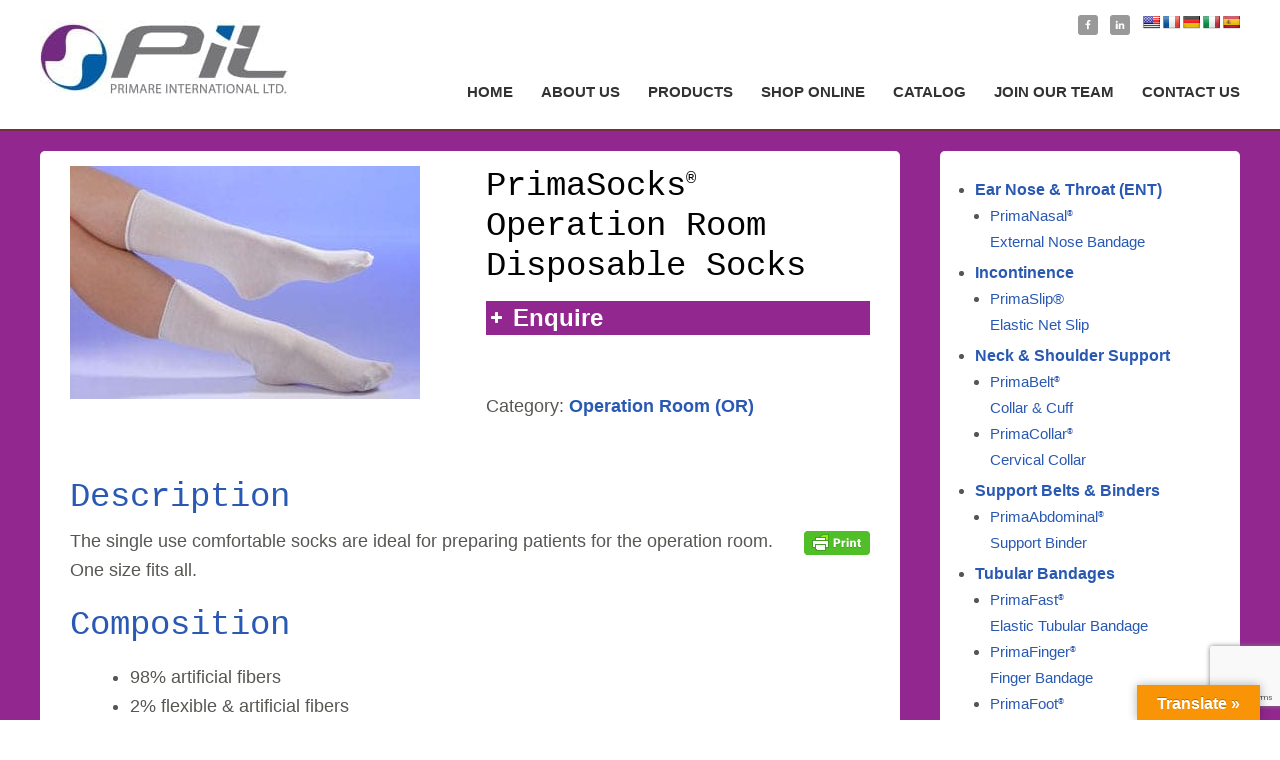

--- FILE ---
content_type: text/html; charset=UTF-8
request_url: https://www.primareltd.com/product/primasocks-operation-room-socks/
body_size: 18913
content:
<!DOCTYPE html>
<html lang="en-CA">
<head >
<meta charset="UTF-8" />
<meta name="viewport" content="width=device-width, initial-scale=1" />
<meta name='robots' content='index, follow, max-image-preview:large, max-snippet:-1, max-video-preview:-1' />

	<!-- This site is optimized with the Yoast SEO plugin v26.7 - https://yoast.com/wordpress/plugins/seo/ -->
	<title>Medical Disposable Sock Suppliers, Canada | Primare International Ltd</title>
	<meta name="description" content="Call Us: +1 (647)499–1852 | Latex Free Disposable Sock Manufacturers PrimaSocks® Canada | Specialists in Elastic Bandages, Sock Bandages..." />
	<link rel="canonical" href="https://www.primareltd.com/product/primasocks-operation-room-socks/" />
	<meta property="og:locale" content="en_US" />
	<meta property="og:type" content="article" />
	<meta property="og:title" content="Medical Disposable Sock Suppliers, Canada | Primare International Ltd" />
	<meta property="og:description" content="Call Us: +1 (647)499–1852 | Latex Free Disposable Sock Manufacturers PrimaSocks® Canada | Specialists in Elastic Bandages, Sock Bandages..." />
	<meta property="og:url" content="https://www.primareltd.com/product/primasocks-operation-room-socks/" />
	<meta property="og:site_name" content="Primare International Ltd | Medical Supplies Manufacturer | Ontario, Canada" />
	<meta property="article:modified_time" content="2021-03-18T01:13:55+00:00" />
	<meta property="og:image" content="https://www.primareltd.com/wp-content/uploads/2015/06/PrimaSocks-Disposable-OR-Socks.jpg" />
	<meta property="og:image:width" content="350" />
	<meta property="og:image:height" content="233" />
	<meta property="og:image:type" content="image/jpeg" />
	<meta name="twitter:card" content="summary_large_image" />
	<meta name="twitter:label1" content="Est. reading time" />
	<meta name="twitter:data1" content="1 minute" />
	<script type="application/ld+json" class="yoast-schema-graph">{"@context":"https://schema.org","@graph":[{"@type":"WebPage","@id":"https://www.primareltd.com/product/primasocks-operation-room-socks/","url":"https://www.primareltd.com/product/primasocks-operation-room-socks/","name":"Medical Disposable Sock Suppliers, Canada | Primare International Ltd","isPartOf":{"@id":"https://www.primareltd.com/#website"},"primaryImageOfPage":{"@id":"https://www.primareltd.com/product/primasocks-operation-room-socks/#primaryimage"},"image":{"@id":"https://www.primareltd.com/product/primasocks-operation-room-socks/#primaryimage"},"thumbnailUrl":"https://www.primareltd.com/wp-content/uploads/2015/06/PrimaSocks-Disposable-OR-Socks.jpg","datePublished":"2015-06-12T13:12:59+00:00","dateModified":"2021-03-18T01:13:55+00:00","description":"Call Us: +1 (647)499–1852 | Latex Free Disposable Sock Manufacturers PrimaSocks® Canada | Specialists in Elastic Bandages, Sock Bandages...","breadcrumb":{"@id":"https://www.primareltd.com/product/primasocks-operation-room-socks/#breadcrumb"},"inLanguage":"en-CA","potentialAction":[{"@type":"ReadAction","target":["https://www.primareltd.com/product/primasocks-operation-room-socks/"]}]},{"@type":"ImageObject","inLanguage":"en-CA","@id":"https://www.primareltd.com/product/primasocks-operation-room-socks/#primaryimage","url":"https://www.primareltd.com/wp-content/uploads/2015/06/PrimaSocks-Disposable-OR-Socks.jpg","contentUrl":"https://www.primareltd.com/wp-content/uploads/2015/06/PrimaSocks-Disposable-OR-Socks.jpg","width":350,"height":233},{"@type":"BreadcrumbList","@id":"https://www.primareltd.com/product/primasocks-operation-room-socks/#breadcrumb","itemListElement":[{"@type":"ListItem","position":1,"name":"Home","item":"https://www.primareltd.com/"},{"@type":"ListItem","position":2,"name":"Products","item":"https://www.primareltd.com/shop-medical-elastic-bandages/"},{"@type":"ListItem","position":3,"name":"PrimaSocks® Operation Room Disposable Socks"}]},{"@type":"WebSite","@id":"https://www.primareltd.com/#website","url":"https://www.primareltd.com/","name":"Primare International Ltd | Medical Supplies Manufacturer | Ontario, Canada","description":"","publisher":{"@id":"https://www.primareltd.com/#organization"},"potentialAction":[{"@type":"SearchAction","target":{"@type":"EntryPoint","urlTemplate":"https://www.primareltd.com/?s={search_term_string}"},"query-input":{"@type":"PropertyValueSpecification","valueRequired":true,"valueName":"search_term_string"}}],"inLanguage":"en-CA"},{"@type":"Organization","@id":"https://www.primareltd.com/#organization","name":"Primare International Ltd","url":"https://www.primareltd.com/","logo":{"@type":"ImageObject","inLanguage":"en-CA","@id":"https://www.primareltd.com/#/schema/logo/image/","url":"https://www.primareltd.com/wp-content/uploads/2018/01/pil_logo-new.jpg","contentUrl":"https://www.primareltd.com/wp-content/uploads/2018/01/pil_logo-new.jpg","width":261,"height":77,"caption":"Primare International Ltd"},"image":{"@id":"https://www.primareltd.com/#/schema/logo/image/"}}]}</script>
	<!-- / Yoast SEO plugin. -->


<link rel='dns-prefetch' href='//translate.google.com' />
<link rel="alternate" type="application/rss+xml" title="Primare International Ltd | Medical Supplies Manufacturer | Ontario, Canada &raquo; Feed" href="https://www.primareltd.com/feed/" />
<link rel="alternate" type="application/rss+xml" title="Primare International Ltd | Medical Supplies Manufacturer | Ontario, Canada &raquo; Comments Feed" href="https://www.primareltd.com/comments/feed/" />
<link rel="alternate" type="application/rss+xml" title="Primare International Ltd | Medical Supplies Manufacturer | Ontario, Canada &raquo; PrimaSocks® Operation Room Disposable Socks Comments Feed" href="https://www.primareltd.com/product/primasocks-operation-room-socks/feed/" />
<link rel="alternate" title="oEmbed (JSON)" type="application/json+oembed" href="https://www.primareltd.com/wp-json/oembed/1.0/embed?url=https%3A%2F%2Fwww.primareltd.com%2Fproduct%2Fprimasocks-operation-room-socks%2F" />
<link rel="alternate" title="oEmbed (XML)" type="text/xml+oembed" href="https://www.primareltd.com/wp-json/oembed/1.0/embed?url=https%3A%2F%2Fwww.primareltd.com%2Fproduct%2Fprimasocks-operation-room-socks%2F&#038;format=xml" />
<style id='wp-img-auto-sizes-contain-inline-css' type='text/css'>
img:is([sizes=auto i],[sizes^="auto," i]){contain-intrinsic-size:3000px 1500px}
/*# sourceURL=wp-img-auto-sizes-contain-inline-css */
</style>
<link rel='stylesheet' id='genesis-sample-theme-css' href='https://www.primareltd.com/wp-content/themes/primareltd/style.css?ver=2.1.2' type='text/css' media='all' />
<style id='wp-emoji-styles-inline-css' type='text/css'>

	img.wp-smiley, img.emoji {
		display: inline !important;
		border: none !important;
		box-shadow: none !important;
		height: 1em !important;
		width: 1em !important;
		margin: 0 0.07em !important;
		vertical-align: -0.1em !important;
		background: none !important;
		padding: 0 !important;
	}
/*# sourceURL=wp-emoji-styles-inline-css */
</style>
<link rel='stylesheet' id='wp-block-library-css' href='https://www.primareltd.com/wp-includes/css/dist/block-library/style.min.css?ver=6.9' type='text/css' media='all' />
<link rel='stylesheet' id='wc-blocks-style-css' href='https://www.primareltd.com/wp-content/plugins/woocommerce/assets/client/blocks/wc-blocks.css?ver=wc-10.4.3' type='text/css' media='all' />
<style id='global-styles-inline-css' type='text/css'>
:root{--wp--preset--aspect-ratio--square: 1;--wp--preset--aspect-ratio--4-3: 4/3;--wp--preset--aspect-ratio--3-4: 3/4;--wp--preset--aspect-ratio--3-2: 3/2;--wp--preset--aspect-ratio--2-3: 2/3;--wp--preset--aspect-ratio--16-9: 16/9;--wp--preset--aspect-ratio--9-16: 9/16;--wp--preset--color--black: #000000;--wp--preset--color--cyan-bluish-gray: #abb8c3;--wp--preset--color--white: #ffffff;--wp--preset--color--pale-pink: #f78da7;--wp--preset--color--vivid-red: #cf2e2e;--wp--preset--color--luminous-vivid-orange: #ff6900;--wp--preset--color--luminous-vivid-amber: #fcb900;--wp--preset--color--light-green-cyan: #7bdcb5;--wp--preset--color--vivid-green-cyan: #00d084;--wp--preset--color--pale-cyan-blue: #8ed1fc;--wp--preset--color--vivid-cyan-blue: #0693e3;--wp--preset--color--vivid-purple: #9b51e0;--wp--preset--gradient--vivid-cyan-blue-to-vivid-purple: linear-gradient(135deg,rgb(6,147,227) 0%,rgb(155,81,224) 100%);--wp--preset--gradient--light-green-cyan-to-vivid-green-cyan: linear-gradient(135deg,rgb(122,220,180) 0%,rgb(0,208,130) 100%);--wp--preset--gradient--luminous-vivid-amber-to-luminous-vivid-orange: linear-gradient(135deg,rgb(252,185,0) 0%,rgb(255,105,0) 100%);--wp--preset--gradient--luminous-vivid-orange-to-vivid-red: linear-gradient(135deg,rgb(255,105,0) 0%,rgb(207,46,46) 100%);--wp--preset--gradient--very-light-gray-to-cyan-bluish-gray: linear-gradient(135deg,rgb(238,238,238) 0%,rgb(169,184,195) 100%);--wp--preset--gradient--cool-to-warm-spectrum: linear-gradient(135deg,rgb(74,234,220) 0%,rgb(151,120,209) 20%,rgb(207,42,186) 40%,rgb(238,44,130) 60%,rgb(251,105,98) 80%,rgb(254,248,76) 100%);--wp--preset--gradient--blush-light-purple: linear-gradient(135deg,rgb(255,206,236) 0%,rgb(152,150,240) 100%);--wp--preset--gradient--blush-bordeaux: linear-gradient(135deg,rgb(254,205,165) 0%,rgb(254,45,45) 50%,rgb(107,0,62) 100%);--wp--preset--gradient--luminous-dusk: linear-gradient(135deg,rgb(255,203,112) 0%,rgb(199,81,192) 50%,rgb(65,88,208) 100%);--wp--preset--gradient--pale-ocean: linear-gradient(135deg,rgb(255,245,203) 0%,rgb(182,227,212) 50%,rgb(51,167,181) 100%);--wp--preset--gradient--electric-grass: linear-gradient(135deg,rgb(202,248,128) 0%,rgb(113,206,126) 100%);--wp--preset--gradient--midnight: linear-gradient(135deg,rgb(2,3,129) 0%,rgb(40,116,252) 100%);--wp--preset--font-size--small: 13px;--wp--preset--font-size--medium: 20px;--wp--preset--font-size--large: 36px;--wp--preset--font-size--x-large: 42px;--wp--preset--spacing--20: 0.44rem;--wp--preset--spacing--30: 0.67rem;--wp--preset--spacing--40: 1rem;--wp--preset--spacing--50: 1.5rem;--wp--preset--spacing--60: 2.25rem;--wp--preset--spacing--70: 3.38rem;--wp--preset--spacing--80: 5.06rem;--wp--preset--shadow--natural: 6px 6px 9px rgba(0, 0, 0, 0.2);--wp--preset--shadow--deep: 12px 12px 50px rgba(0, 0, 0, 0.4);--wp--preset--shadow--sharp: 6px 6px 0px rgba(0, 0, 0, 0.2);--wp--preset--shadow--outlined: 6px 6px 0px -3px rgb(255, 255, 255), 6px 6px rgb(0, 0, 0);--wp--preset--shadow--crisp: 6px 6px 0px rgb(0, 0, 0);}:where(.is-layout-flex){gap: 0.5em;}:where(.is-layout-grid){gap: 0.5em;}body .is-layout-flex{display: flex;}.is-layout-flex{flex-wrap: wrap;align-items: center;}.is-layout-flex > :is(*, div){margin: 0;}body .is-layout-grid{display: grid;}.is-layout-grid > :is(*, div){margin: 0;}:where(.wp-block-columns.is-layout-flex){gap: 2em;}:where(.wp-block-columns.is-layout-grid){gap: 2em;}:where(.wp-block-post-template.is-layout-flex){gap: 1.25em;}:where(.wp-block-post-template.is-layout-grid){gap: 1.25em;}.has-black-color{color: var(--wp--preset--color--black) !important;}.has-cyan-bluish-gray-color{color: var(--wp--preset--color--cyan-bluish-gray) !important;}.has-white-color{color: var(--wp--preset--color--white) !important;}.has-pale-pink-color{color: var(--wp--preset--color--pale-pink) !important;}.has-vivid-red-color{color: var(--wp--preset--color--vivid-red) !important;}.has-luminous-vivid-orange-color{color: var(--wp--preset--color--luminous-vivid-orange) !important;}.has-luminous-vivid-amber-color{color: var(--wp--preset--color--luminous-vivid-amber) !important;}.has-light-green-cyan-color{color: var(--wp--preset--color--light-green-cyan) !important;}.has-vivid-green-cyan-color{color: var(--wp--preset--color--vivid-green-cyan) !important;}.has-pale-cyan-blue-color{color: var(--wp--preset--color--pale-cyan-blue) !important;}.has-vivid-cyan-blue-color{color: var(--wp--preset--color--vivid-cyan-blue) !important;}.has-vivid-purple-color{color: var(--wp--preset--color--vivid-purple) !important;}.has-black-background-color{background-color: var(--wp--preset--color--black) !important;}.has-cyan-bluish-gray-background-color{background-color: var(--wp--preset--color--cyan-bluish-gray) !important;}.has-white-background-color{background-color: var(--wp--preset--color--white) !important;}.has-pale-pink-background-color{background-color: var(--wp--preset--color--pale-pink) !important;}.has-vivid-red-background-color{background-color: var(--wp--preset--color--vivid-red) !important;}.has-luminous-vivid-orange-background-color{background-color: var(--wp--preset--color--luminous-vivid-orange) !important;}.has-luminous-vivid-amber-background-color{background-color: var(--wp--preset--color--luminous-vivid-amber) !important;}.has-light-green-cyan-background-color{background-color: var(--wp--preset--color--light-green-cyan) !important;}.has-vivid-green-cyan-background-color{background-color: var(--wp--preset--color--vivid-green-cyan) !important;}.has-pale-cyan-blue-background-color{background-color: var(--wp--preset--color--pale-cyan-blue) !important;}.has-vivid-cyan-blue-background-color{background-color: var(--wp--preset--color--vivid-cyan-blue) !important;}.has-vivid-purple-background-color{background-color: var(--wp--preset--color--vivid-purple) !important;}.has-black-border-color{border-color: var(--wp--preset--color--black) !important;}.has-cyan-bluish-gray-border-color{border-color: var(--wp--preset--color--cyan-bluish-gray) !important;}.has-white-border-color{border-color: var(--wp--preset--color--white) !important;}.has-pale-pink-border-color{border-color: var(--wp--preset--color--pale-pink) !important;}.has-vivid-red-border-color{border-color: var(--wp--preset--color--vivid-red) !important;}.has-luminous-vivid-orange-border-color{border-color: var(--wp--preset--color--luminous-vivid-orange) !important;}.has-luminous-vivid-amber-border-color{border-color: var(--wp--preset--color--luminous-vivid-amber) !important;}.has-light-green-cyan-border-color{border-color: var(--wp--preset--color--light-green-cyan) !important;}.has-vivid-green-cyan-border-color{border-color: var(--wp--preset--color--vivid-green-cyan) !important;}.has-pale-cyan-blue-border-color{border-color: var(--wp--preset--color--pale-cyan-blue) !important;}.has-vivid-cyan-blue-border-color{border-color: var(--wp--preset--color--vivid-cyan-blue) !important;}.has-vivid-purple-border-color{border-color: var(--wp--preset--color--vivid-purple) !important;}.has-vivid-cyan-blue-to-vivid-purple-gradient-background{background: var(--wp--preset--gradient--vivid-cyan-blue-to-vivid-purple) !important;}.has-light-green-cyan-to-vivid-green-cyan-gradient-background{background: var(--wp--preset--gradient--light-green-cyan-to-vivid-green-cyan) !important;}.has-luminous-vivid-amber-to-luminous-vivid-orange-gradient-background{background: var(--wp--preset--gradient--luminous-vivid-amber-to-luminous-vivid-orange) !important;}.has-luminous-vivid-orange-to-vivid-red-gradient-background{background: var(--wp--preset--gradient--luminous-vivid-orange-to-vivid-red) !important;}.has-very-light-gray-to-cyan-bluish-gray-gradient-background{background: var(--wp--preset--gradient--very-light-gray-to-cyan-bluish-gray) !important;}.has-cool-to-warm-spectrum-gradient-background{background: var(--wp--preset--gradient--cool-to-warm-spectrum) !important;}.has-blush-light-purple-gradient-background{background: var(--wp--preset--gradient--blush-light-purple) !important;}.has-blush-bordeaux-gradient-background{background: var(--wp--preset--gradient--blush-bordeaux) !important;}.has-luminous-dusk-gradient-background{background: var(--wp--preset--gradient--luminous-dusk) !important;}.has-pale-ocean-gradient-background{background: var(--wp--preset--gradient--pale-ocean) !important;}.has-electric-grass-gradient-background{background: var(--wp--preset--gradient--electric-grass) !important;}.has-midnight-gradient-background{background: var(--wp--preset--gradient--midnight) !important;}.has-small-font-size{font-size: var(--wp--preset--font-size--small) !important;}.has-medium-font-size{font-size: var(--wp--preset--font-size--medium) !important;}.has-large-font-size{font-size: var(--wp--preset--font-size--large) !important;}.has-x-large-font-size{font-size: var(--wp--preset--font-size--x-large) !important;}
/*# sourceURL=global-styles-inline-css */
</style>

<style id='classic-theme-styles-inline-css' type='text/css'>
/*! This file is auto-generated */
.wp-block-button__link{color:#fff;background-color:#32373c;border-radius:9999px;box-shadow:none;text-decoration:none;padding:calc(.667em + 2px) calc(1.333em + 2px);font-size:1.125em}.wp-block-file__button{background:#32373c;color:#fff;text-decoration:none}
/*# sourceURL=/wp-includes/css/classic-themes.min.css */
</style>
<link rel='stylesheet' id='contact-form-7-css' href='https://www.primareltd.com/wp-content/plugins/contact-form-7/includes/css/styles.css?ver=6.1.4' type='text/css' media='all' />
<link rel='stylesheet' id='google-language-translator-css' href='https://www.primareltd.com/wp-content/plugins/google-language-translator/css/style.css?ver=6.0.20' type='text/css' media='' />
<link rel='stylesheet' id='glt-toolbar-styles-css' href='https://www.primareltd.com/wp-content/plugins/google-language-translator/css/toolbar.css?ver=6.0.20' type='text/css' media='' />
<style id='responsive-menu-inline-css' type='text/css'>
#rmp_menu_trigger-763{width: 55px;height: 55px;position: fixed;top: 3px;border-radius: 5px;display: none;text-decoration: none;right: 1%;background: #ffffff;transition: transform 0.5s, background-color 1s}#rmp_menu_trigger-763:hover, #rmp_menu_trigger-763:focus{background: #000;text-decoration: unset}#rmp_menu_trigger-763.is-active{background: #ffffff}#rmp_menu_trigger-763 .rmp-trigger-box{width: 33px;color: #fff}#rmp_menu_trigger-763 .rmp-trigger-icon-active, #rmp_menu_trigger-763 .rmp-trigger-text-open{display: none}#rmp_menu_trigger-763.is-active .rmp-trigger-icon-active, #rmp_menu_trigger-763.is-active .rmp-trigger-text-open{display: inline}#rmp_menu_trigger-763.is-active .rmp-trigger-icon-inactive, #rmp_menu_trigger-763.is-active .rmp-trigger-text{display: none}#rmp_menu_trigger-763 .rmp-trigger-label{color: #fff;pointer-events: none;line-height: 13px;font-family: inherit;font-size: 13px;display: inline;text-transform: inherit}#rmp_menu_trigger-763 .rmp-trigger-label.rmp-trigger-label-top{display: block;margin-bottom: 12px}#rmp_menu_trigger-763 .rmp-trigger-label.rmp-trigger-label-bottom{display: block;margin-top: 12px}#rmp_menu_trigger-763 .responsive-menu-pro-inner{display: block}#rmp_menu_trigger-763 .rmp-trigger-icon-inactive .rmp-font-icon{color: #527fc0}#rmp_menu_trigger-763 .responsive-menu-pro-inner, #rmp_menu_trigger-763 .responsive-menu-pro-inner::before, #rmp_menu_trigger-763 .responsive-menu-pro-inner::after{width: 33px;height: 5px;background-color: #527fc0;border-radius: 4px;position: absolute}#rmp_menu_trigger-763 .rmp-trigger-icon-active .rmp-font-icon{color: #527fc0}#rmp_menu_trigger-763.is-active .responsive-menu-pro-inner, #rmp_menu_trigger-763.is-active .responsive-menu-pro-inner::before, #rmp_menu_trigger-763.is-active .responsive-menu-pro-inner::after{background-color: #527fc0}#rmp_menu_trigger-763:hover .rmp-trigger-icon-inactive .rmp-font-icon{color: #527fc0}#rmp_menu_trigger-763:not(.is-active):hover .responsive-menu-pro-inner, #rmp_menu_trigger-763:not(.is-active):hover .responsive-menu-pro-inner::before, #rmp_menu_trigger-763:not(.is-active):hover .responsive-menu-pro-inner::after{background-color: #527fc0}#rmp_menu_trigger-763 .responsive-menu-pro-inner::before{top: 10px}#rmp_menu_trigger-763 .responsive-menu-pro-inner::after{bottom: 10px}#rmp_menu_trigger-763.is-active .responsive-menu-pro-inner::after{bottom: 0}@media screen and (max-width: 800px){.nav-header{display: none !important}#rmp_menu_trigger-763{display: block}#rmp-container-763{position: fixed;top: 0;margin: 0;transition: transform 0.5s;overflow: auto;display: block;width: 50%;background-color: #43494C;background-image: url("");height: 100%;left: 0;padding-top: 0px;padding-left: 0px;padding-bottom: 0px;padding-right: 0px}#rmp-menu-wrap-763{padding-top: 0px;padding-left: 0px;padding-bottom: 0px;padding-right: 0px;background-color: #43494C}#rmp-menu-wrap-763 .rmp-menu, #rmp-menu-wrap-763 .rmp-submenu{width: 100%;box-sizing: border-box;margin: 0;padding: 0}#rmp-menu-wrap-763 .rmp-submenu-depth-1 .rmp-menu-item-link{padding-left: 10%}#rmp-menu-wrap-763 .rmp-submenu-depth-2 .rmp-menu-item-link{padding-left: 15%}#rmp-menu-wrap-763 .rmp-submenu-depth-3 .rmp-menu-item-link{padding-left: 20%}#rmp-menu-wrap-763 .rmp-submenu-depth-4 .rmp-menu-item-link{padding-left: 25%}#rmp-menu-wrap-763 .rmp-submenu.rmp-submenu-open{display: block}#rmp-menu-wrap-763 .rmp-menu-item{width: 100%;list-style: none;margin: 0}#rmp-menu-wrap-763 .rmp-menu-item-link{height: 44px;line-height: 44px;font-size: 13px;border-bottom: 1px solid #3C3C3C;font-family: inherit;color: #FFFFFF;text-align: left;background-color: #43494C;font-weight: normal;letter-spacing: 0px;display: block;box-sizing: border-box;width: 100%;text-decoration: none;position: relative;overflow: hidden;transition: background-color 1s, border-color 1s, 1s;padding: 0 5%;padding-right: 54px}#rmp-menu-wrap-763 .rmp-menu-item-link:after, #rmp-menu-wrap-763 .rmp-menu-item-link:before{display: none}#rmp-menu-wrap-763 .rmp-menu-item-link:hover, #rmp-menu-wrap-763 .rmp-menu-item-link:focus{color: #FFFFFF;border-color: #3C3C3C;background-color: #3C3C3C}#rmp-menu-wrap-763 .rmp-menu-item-link:focus{outline: none;border-color: unset;box-shadow: unset}#rmp-menu-wrap-763 .rmp-menu-item-link .rmp-font-icon{height: 44px;line-height: 44px;margin-right: 10px;font-size: 13px}#rmp-menu-wrap-763 .rmp-menu-current-item .rmp-menu-item-link{color: #FFFFFF;border-color: #212121;background-color: #43494C}#rmp-menu-wrap-763 .rmp-menu-current-item .rmp-menu-item-link:hover, #rmp-menu-wrap-763 .rmp-menu-current-item .rmp-menu-item-link:focus{color: #FFFFFF;border-color: #3f3f3f;background-color: #43494C}#rmp-menu-wrap-763 .rmp-menu-subarrow{position: absolute;top: 0;bottom: 0;text-align: center;overflow: hidden;background-size: cover;overflow: hidden;right: 0;border-left-style: solid;border-left-color: #3C3C3C;border-left-width: 1px;height: 44px;width: 44px;color: #FFFFFF;background-color: #43494C}#rmp-menu-wrap-763 .rmp-menu-subarrow svg{fill: #FFFFFF}#rmp-menu-wrap-763 .rmp-menu-subarrow:hover{color: #FFFFFF;border-color: #3C3C3C;background-color: #3C3C3C}#rmp-menu-wrap-763 .rmp-menu-subarrow:hover svg{fill: #FFFFFF}#rmp-menu-wrap-763 .rmp-menu-subarrow .rmp-font-icon{margin-right: unset}#rmp-menu-wrap-763 .rmp-menu-subarrow *{vertical-align: middle;line-height: 44px}#rmp-menu-wrap-763 .rmp-menu-subarrow-active{display: block;background-size: cover;color: #fff;border-color: #212121;background-color: #212121}#rmp-menu-wrap-763 .rmp-menu-subarrow-active svg{fill: #fff}#rmp-menu-wrap-763 .rmp-menu-subarrow-active:hover{color: #fff;border-color: #fff;background-color: #3f3f3f}#rmp-menu-wrap-763 .rmp-menu-subarrow-active:hover svg{fill: #fff}#rmp-menu-wrap-763 .rmp-submenu{display: none}#rmp-menu-wrap-763 .rmp-submenu .rmp-menu-item-link{height: 44px;line-height: 44px;letter-spacing: 0px;font-size: 13px;border-bottom: 1px solid #3C3C3C;font-family: inherit;font-weight: normal;color: #FFFFFF;text-align: left;background-color: #43494C}#rmp-menu-wrap-763 .rmp-submenu .rmp-menu-item-link:hover, #rmp-menu-wrap-763 .rmp-submenu .rmp-menu-item-link:focus{color: #FFFFFF;border-color: #3C3C3C;background-color: #3C3C3C}#rmp-menu-wrap-763 .rmp-submenu .rmp-menu-current-item .rmp-menu-item-link{color: #FFFFFF;border-color: #212121;background-color: #43494C}#rmp-menu-wrap-763 .rmp-submenu .rmp-menu-current-item .rmp-menu-item-link:hover, #rmp-menu-wrap-763 .rmp-submenu .rmp-menu-current-item .rmp-menu-item-link:focus{color: #FFFFFF;border-color: #3f3f3f;background-color: #43494C}#rmp-menu-wrap-763 .rmp-submenu .rmp-menu-subarrow{right: 0;border-right: unset;border-left-style: solid;border-left-color: #3C3C3C;border-left-width: 1px;height: 44px;line-height: 44px;width: 44px;color: #FFFFFF;background-color: #43494C}#rmp-menu-wrap-763 .rmp-submenu .rmp-menu-subarrow:hover{color: #FFFFFF;border-color: #3C3C3C;background-color: #3C3C3C}#rmp-menu-wrap-763 .rmp-submenu .rmp-menu-subarrow-active{color: #fff;border-color: #212121;background-color: #212121}#rmp-menu-wrap-763 .rmp-submenu .rmp-menu-subarrow-active:hover{color: #fff;border-color: #fff;background-color: #3f3f3f}#rmp-menu-wrap-763 .rmp-menu-item-description{margin: 0;padding: 5px 5%;opacity: 0.8;color: #FFFFFF}#rmp-search-box-763{display: block;padding-top: 0px;padding-left: 5%;padding-bottom: 0px;padding-right: 5%}#rmp-search-box-763 .rmp-search-form{margin: 0}#rmp-search-box-763 .rmp-search-box{background: #fff;border: 1px solid #dadada;color: #333;width: 100%;padding: 0 5%;border-radius: 30px;height: 45px;-webkit-appearance: none}#rmp-search-box-763 .rmp-search-box::placeholder{color: #C7C7CD}#rmp-search-box-763 .rmp-search-box:focus{background-color: #fff;outline: 2px solid #dadada;color: #333}#rmp-menu-title-763{background-color: #43494C;color: #FFFFFF;text-align: left;font-size: 14px;padding-top: 10%;padding-left: 5%;padding-bottom: 0%;padding-right: 5%;font-weight: 400;transition: background-color 1s, border-color 1s, color 1s}#rmp-menu-title-763:hover{background-color: #43494C;color: #FFFFFF}#rmp-menu-title-763 > .rmp-menu-title-link{color: #FFFFFF;width: 100%;background-color: unset;text-decoration: none}#rmp-menu-title-763 > .rmp-menu-title-link:hover{color: #FFFFFF}#rmp-menu-title-763 .rmp-font-icon{font-size: 14px}#rmp-menu-additional-content-763{padding-top: 0px;padding-left: 5%;padding-bottom: 0px;padding-right: 5%;color: #fff;text-align: center;font-size: 16px}}.rmp-container{display: none;visibility: visible;padding: 0px 0px 0px 0px;z-index: 99998;transition: all 0.3s}.rmp-container.rmp-fade-top, .rmp-container.rmp-fade-left, .rmp-container.rmp-fade-right, .rmp-container.rmp-fade-bottom{display: none}.rmp-container.rmp-slide-left, .rmp-container.rmp-push-left{transform: translateX(-100%);-ms-transform: translateX(-100%);-webkit-transform: translateX(-100%);-moz-transform: translateX(-100%)}.rmp-container.rmp-slide-left.rmp-menu-open, .rmp-container.rmp-push-left.rmp-menu-open{transform: translateX(0);-ms-transform: translateX(0);-webkit-transform: translateX(0);-moz-transform: translateX(0)}.rmp-container.rmp-slide-right, .rmp-container.rmp-push-right{transform: translateX(100%);-ms-transform: translateX(100%);-webkit-transform: translateX(100%);-moz-transform: translateX(100%)}.rmp-container.rmp-slide-right.rmp-menu-open, .rmp-container.rmp-push-right.rmp-menu-open{transform: translateX(0);-ms-transform: translateX(0);-webkit-transform: translateX(0);-moz-transform: translateX(0)}.rmp-container.rmp-slide-top, .rmp-container.rmp-push-top{transform: translateY(-100%);-ms-transform: translateY(-100%);-webkit-transform: translateY(-100%);-moz-transform: translateY(-100%)}.rmp-container.rmp-slide-top.rmp-menu-open, .rmp-container.rmp-push-top.rmp-menu-open{transform: translateY(0);-ms-transform: translateY(0);-webkit-transform: translateY(0);-moz-transform: translateY(0)}.rmp-container.rmp-slide-bottom, .rmp-container.rmp-push-bottom{transform: translateY(100%);-ms-transform: translateY(100%);-webkit-transform: translateY(100%);-moz-transform: translateY(100%)}.rmp-container.rmp-slide-bottom.rmp-menu-open, .rmp-container.rmp-push-bottom.rmp-menu-open{transform: translateX(0);-ms-transform: translateX(0);-webkit-transform: translateX(0);-moz-transform: translateX(0)}.rmp-container::-webkit-scrollbar{width: 0px}.rmp-container ::-webkit-scrollbar-track{box-shadow: inset 0 0 5px transparent}.rmp-container ::-webkit-scrollbar-thumb{background: transparent}.rmp-container ::-webkit-scrollbar-thumb:hover{background: transparent}.rmp-container .rmp-menu-wrap .rmp-menu{transition: none;border-radius: 0;box-shadow: none;background: none;border: 0;bottom: auto;box-sizing: border-box;clip: auto;color: #666;display: block;float: none;font-family: inherit;font-size: 14px;height: auto;left: auto;line-height: 1.7;list-style-type: none;margin: 0;min-height: auto;max-height: none;opacity: 1;outline: none;overflow: visible;padding: 0;position: relative;pointer-events: auto;right: auto;text-align: left;text-decoration: none;text-indent: 0;text-transform: none;transform: none;top: auto;visibility: inherit;width: auto;word-wrap: break-word;white-space: normal}.rmp-container .rmp-menu-additional-content{display: block;word-break: break-word}.rmp-container .rmp-menu-title{display: flex;flex-direction: column}.rmp-container .rmp-menu-title .rmp-menu-title-image{max-width: 100%;margin-bottom: 15px;display: block;margin: auto;margin-bottom: 15px}button.rmp_menu_trigger{z-index: 999999;overflow: hidden;outline: none;border: 0;display: none;margin: 0;transition: transform 0.5s, background-color 0.5s;padding: 0}button.rmp_menu_trigger .responsive-menu-pro-inner::before, button.rmp_menu_trigger .responsive-menu-pro-inner::after{content: "";display: block}button.rmp_menu_trigger .responsive-menu-pro-inner::before{top: 10px}button.rmp_menu_trigger .responsive-menu-pro-inner::after{bottom: 10px}button.rmp_menu_trigger .rmp-trigger-box{width: 40px;display: inline-block;position: relative;pointer-events: none;vertical-align: super}.rmp-menu-trigger-boring .responsive-menu-pro-inner{transition-property: none}.rmp-menu-trigger-boring .responsive-menu-pro-inner::after, .rmp-menu-trigger-boring .responsive-menu-pro-inner::before{transition-property: none}.rmp-menu-trigger-boring.is-active .responsive-menu-pro-inner{transform: rotate(45deg)}.rmp-menu-trigger-boring.is-active .responsive-menu-pro-inner:before{top: 0;opacity: 0}.rmp-menu-trigger-boring.is-active .responsive-menu-pro-inner:after{bottom: 0;transform: rotate(-90deg)}
/*# sourceURL=responsive-menu-inline-css */
</style>
<link rel='stylesheet' id='dashicons-css' href='https://www.primareltd.com/wp-includes/css/dashicons.min.css?ver=6.9' type='text/css' media='all' />
<link rel='stylesheet' id='woocommerce-layout-css' href='https://www.primareltd.com/wp-content/plugins/woocommerce/assets/css/woocommerce-layout.css?ver=10.4.3' type='text/css' media='all' />
<link rel='stylesheet' id='woocommerce-smallscreen-css' href='https://www.primareltd.com/wp-content/plugins/woocommerce/assets/css/woocommerce-smallscreen.css?ver=10.4.3' type='text/css' media='only screen and (max-width: 768px)' />
<link rel='stylesheet' id='woocommerce-general-css' href='https://www.primareltd.com/wp-content/plugins/woocommerce/assets/css/woocommerce.css?ver=10.4.3' type='text/css' media='all' />
<style id='woocommerce-inline-inline-css' type='text/css'>
.woocommerce form .form-row .required { visibility: visible; }
/*# sourceURL=woocommerce-inline-inline-css */
</style>
<link rel='stylesheet' id='wpcf7-redirect-script-frontend-css' href='https://www.primareltd.com/wp-content/plugins/wpcf7-redirect/build/assets/frontend-script.css?ver=2c532d7e2be36f6af233' type='text/css' media='all' />
<link rel='stylesheet' id='catalogx-frontend-style-css' href='https://www.primareltd.com/wp-content/plugins/woocommerce-catalog-enquiry/assets/css/frontend.css?ver=6.0.8' type='text/css' media='all' />
<link rel='stylesheet' id='eeb-css-frontend-css' href='https://www.primareltd.com/wp-content/plugins/email-encoder-bundle/assets/css/style.css?ver=54d4eedc552c499c4a8d6b89c23d3df1' type='text/css' media='all' />
<link rel='stylesheet' id='simple-social-icons-font-css' href='https://www.primareltd.com/wp-content/plugins/simple-social-icons/css/style.css?ver=4.0.0' type='text/css' media='all' />
<link rel='stylesheet' id='tablepress-default-css' href='https://www.primareltd.com/wp-content/plugins/tablepress/css/build/default.css?ver=3.2.6' type='text/css' media='all' />
<script type="text/javascript" src="https://www.primareltd.com/wp-includes/js/jquery/jquery.min.js?ver=3.7.1" id="jquery-core-js"></script>
<script type="text/javascript" src="https://www.primareltd.com/wp-includes/js/jquery/jquery-migrate.min.js?ver=3.4.1" id="jquery-migrate-js"></script>
<script type="text/javascript" id="wc-single-product-js-extra">
/* <![CDATA[ */
var wc_single_product_params = {"i18n_required_rating_text":"Please select a rating","i18n_rating_options":["1 of 5 stars","2 of 5 stars","3 of 5 stars","4 of 5 stars","5 of 5 stars"],"i18n_product_gallery_trigger_text":"View full-screen image gallery","review_rating_required":"yes","flexslider":{"rtl":false,"animation":"slide","smoothHeight":true,"directionNav":false,"controlNav":"thumbnails","slideshow":false,"animationSpeed":500,"animationLoop":false,"allowOneSlide":false},"zoom_enabled":"","zoom_options":[],"photoswipe_enabled":"","photoswipe_options":{"shareEl":false,"closeOnScroll":false,"history":false,"hideAnimationDuration":0,"showAnimationDuration":0},"flexslider_enabled":""};
//# sourceURL=wc-single-product-js-extra
/* ]]> */
</script>
<script type="text/javascript" src="https://www.primareltd.com/wp-content/plugins/woocommerce/assets/js/frontend/single-product.min.js?ver=10.4.3" id="wc-single-product-js" defer="defer" data-wp-strategy="defer"></script>
<script type="text/javascript" src="https://www.primareltd.com/wp-content/plugins/woocommerce/assets/js/jquery-blockui/jquery.blockUI.min.js?ver=2.7.0-wc.10.4.3" id="wc-jquery-blockui-js" defer="defer" data-wp-strategy="defer"></script>
<script type="text/javascript" src="https://www.primareltd.com/wp-content/plugins/woocommerce/assets/js/js-cookie/js.cookie.min.js?ver=2.1.4-wc.10.4.3" id="wc-js-cookie-js" defer="defer" data-wp-strategy="defer"></script>
<script type="text/javascript" id="woocommerce-js-extra">
/* <![CDATA[ */
var woocommerce_params = {"ajax_url":"/wp-admin/admin-ajax.php","wc_ajax_url":"/?wc-ajax=%%endpoint%%","i18n_password_show":"Show password","i18n_password_hide":"Hide password"};
//# sourceURL=woocommerce-js-extra
/* ]]> */
</script>
<script type="text/javascript" src="https://www.primareltd.com/wp-content/plugins/woocommerce/assets/js/frontend/woocommerce.min.js?ver=10.4.3" id="woocommerce-js" defer="defer" data-wp-strategy="defer"></script>
<script type="text/javascript" src="https://www.primareltd.com/wp-content/plugins/email-encoder-bundle/assets/js/custom.js?ver=2c542c9989f589cd5318f5cef6a9ecd7" id="eeb-js-frontend-js"></script>
<script></script><link rel="https://api.w.org/" href="https://www.primareltd.com/wp-json/" /><link rel="alternate" title="JSON" type="application/json" href="https://www.primareltd.com/wp-json/wp/v2/product/21" /><link rel="EditURI" type="application/rsd+xml" title="RSD" href="https://www.primareltd.com/xmlrpc.php?rsd" />
<meta name="generator" content="WordPress 6.9" />
<meta name="generator" content="WooCommerce 10.4.3" />
<link rel='shortlink' href='https://www.primareltd.com/?p=21' />
<style>#google_language_translator{text-align:left!important;}select.goog-te-combo{float:right;}.goog-te-gadget{padding-top:13px;}.goog-te-gadget .goog-te-combo{margin-top:-7px!important;}.goog-te-gadget{margin-top:2px!important;}p.hello{font-size:12px;color:#666;}div.skiptranslate.goog-te-gadget{display:inline!important;}#google_language_translator,#language{clear:both;width:160px;text-align:right;}#language{float:right;}#flags{text-align:right;width:165px;float:right;clear:right;}#flags ul{float:right!important;}p.hello{text-align:right;float:right;clear:both;}.glt-clear{height:0px;clear:both;margin:0px;padding:0px;}#flags{width:165px;}#flags a{display:inline-block;margin-left:2px;}#google_language_translator a{display:none!important;}div.skiptranslate.goog-te-gadget{display:inline!important;}.goog-te-gadget{color:transparent!important;}.goog-te-gadget{font-size:0px!important;}.goog-branding{display:none;}.goog-tooltip{display: none!important;}.goog-tooltip:hover{display: none!important;}.goog-text-highlight{background-color:transparent!important;border:none!important;box-shadow:none!important;}#google_language_translator{display:none;}#google_language_translator select.goog-te-combo{color:#32373c;}div.skiptranslate{display:none!important;}body{top:0px!important;}#goog-gt-{display:none!important;}font font{background-color:transparent!important;box-shadow:none!important;position:initial!important;}#glt-translate-trigger{background:#f89406;}</style>        <style type="text/css" id="pf-main-css">
            
				@media screen {
					.printfriendly {
						z-index: 1000; position: relative
					}
					.printfriendly a, .printfriendly a:link, .printfriendly a:visited, .printfriendly a:hover, .printfriendly a:active {
						font-weight: 600;
						cursor: pointer;
						text-decoration: none;
						border: none;
						-webkit-box-shadow: none;
						-moz-box-shadow: none;
						box-shadow: none;
						outline:none;
						font-size: 14px !important;
						color: #6D9F00 !important;
					}
					.printfriendly.pf-alignleft {
						float: left;
					}
					.printfriendly.pf-alignright {
						float: right;
					}
					.printfriendly.pf-aligncenter {
						justify-content: center;
						display: flex; align-items: center;
					}
				}

				.pf-button-img {
					border: none;
					-webkit-box-shadow: none;
					-moz-box-shadow: none;
					box-shadow: none;
					padding: 0;
					margin: 0;
					display: inline;
					vertical-align: middle;
				}

				img.pf-button-img + .pf-button-text {
					margin-left: 6px;
				}

				@media print {
					.printfriendly {
						display: none;
					}
				}
				        </style>

            
        <style type="text/css" id="pf-excerpt-styles">
          .pf-button.pf-button-excerpt {
              display: none;
           }
        </style>

            <link rel="pingback" href="https://www.primareltd.com/xmlrpc.php" />
<!-- Google tag (gtag.js) -->
<script async src="https://www.googletagmanager.com/gtag/js?id=G-2PJ65B0WQ0"></script>
<script>
  window.dataLayer = window.dataLayer || [];
  function gtag(){dataLayer.push(arguments);}
  gtag('js', new Date());

  gtag('config', 'G-2PJ65B0WQ0');
</script>




<meta name="google-site-verification" content="oJkRrudEZ2Mi2qTPzwMzdp9HAN1G_7FOonlZk3L-NRY" />
<meta name="google-site-verification" content="WhNbc2SAtPluob1jXNq8dy0IkgwH5e8ovnuTdGl3vVk" /><style type="text/css">.site-title a { background: url(https://www.primareltd.com/wp-content/uploads/2021/03/primarelogo2021.jpg) no-repeat !important; }</style>
	<noscript><style>.woocommerce-product-gallery{ opacity: 1 !important; }</style></noscript>
	
<!-- Meta Pixel Code -->
<script type='text/javascript'>
!function(f,b,e,v,n,t,s){if(f.fbq)return;n=f.fbq=function(){n.callMethod?
n.callMethod.apply(n,arguments):n.queue.push(arguments)};if(!f._fbq)f._fbq=n;
n.push=n;n.loaded=!0;n.version='2.0';n.queue=[];t=b.createElement(e);t.async=!0;
t.src=v;s=b.getElementsByTagName(e)[0];s.parentNode.insertBefore(t,s)}(window,
document,'script','https://connect.facebook.net/en_US/fbevents.js');
</script>
<!-- End Meta Pixel Code -->
<script type='text/javascript'>var url = window.location.origin + '?ob=open-bridge';
            fbq('set', 'openbridge', '555712648583755', url);
fbq('init', '555712648583755', {}, {
    "agent": "wordpress-6.9-4.1.5"
})</script><script type='text/javascript'>
    fbq('track', 'PageView', []);
  </script><meta name="generator" content="Powered by WPBakery Page Builder - drag and drop page builder for WordPress."/>
<link rel="icon" href="https://www.primareltd.com/wp-content/uploads/2017/05/favicon-1-100x100.png" sizes="32x32" />
<link rel="icon" href="https://www.primareltd.com/wp-content/uploads/2017/05/favicon-1-300x300.png" sizes="192x192" />
<link rel="apple-touch-icon" href="https://www.primareltd.com/wp-content/uploads/2017/05/favicon-1-300x300.png" />
<meta name="msapplication-TileImage" content="https://www.primareltd.com/wp-content/uploads/2017/05/favicon-1-300x300.png" />
		<style type="text/css" id="wp-custom-css">
			
ul#menu-products ul.sub-menu li a {
font-weight: normal;
font-size: 15px;
}


h2.woocommerce-loop-product__title{
min-height: 90px;
}

.woocommerce ul.products li.product h3.woodetails, 
.woocommerce-page ul.products li.product h3.woodetails {
	font-size: 12px !important;
	
}

.woonewdescription {
min-height: 120px;
}

span.wpcf7-list-item {
	display: block !important;
margin-bottom: 3px;
}

.enquirecustom .su-spoiler-title {
	background: #92278F;
	color: #fff !important;
	font-size: 24px !important;
}

.enquirecustom {
	max-width: 600px;
	
}

.enquirecustom .su-spoiler-content {
	border: solid 1px #92278F;
	padding: 15px !important;
	border-radius: 25px;
}

.enquirecustom input {
}


#pf-body #woo_catalog {display: none;}

.genesis-nav-menu {

	clear: both;

	font-size: 15px;

	line-height: 1;

	width: 100%;

}



.genesis-nav-menu .menu-item {

	display: inline-block;

	text-align: left;

}



.genesis-nav-menu a {

	color: #333;

	display: block;

	padding: 15px 0px;

	margin: 10px 12px 5px;

	text-transform: uppercase;

}		</style>
		<noscript><style> .wpb_animate_when_almost_visible { opacity: 1; }</style></noscript><link rel='stylesheet' id='su-icons-css' href='https://www.primareltd.com/wp-content/plugins/shortcodes-ultimate/includes/css/icons.css?ver=1.1.5' type='text/css' media='all' />
<link rel='stylesheet' id='su-shortcodes-css' href='https://www.primareltd.com/wp-content/plugins/shortcodes-ultimate/includes/css/shortcodes.css?ver=7.4.8' type='text/css' media='all' />
</head>
<body class="wp-singular product-template-default single single-product postid-21 wp-theme-genesis wp-child-theme-primareltd theme-genesis woocommerce woocommerce-page woocommerce-no-js custom-header header-image content-sidebar genesis-breadcrumbs-hidden genesis-footer-widgets-visible wpb-js-composer js-comp-ver-8.7.2 vc_responsive">
<!-- Meta Pixel Code -->
<noscript>
<img height="1" width="1" style="display:none" alt="fbpx"
src="https://www.facebook.com/tr?id=555712648583755&ev=PageView&noscript=1" />
</noscript>
<!-- End Meta Pixel Code -->
<div class="site-container"><header class="site-header"><div class="wrap"><div class="title-area"><p class="site-title"><a href="https://www.primareltd.com/">Primare International Ltd | Medical Supplies Manufacturer | Ontario, Canada</a></p></div><div class="widget-area header-widget-area"><section id="glt_widget-3" class="widget widget_glt_widget"><div class="widget-wrap"><div id="flags" class="size18"><ul id="sortable" class="ui-sortable" style="float:left"><li id='English'><a href='#' title='English' class='nturl notranslate en flag united-states'></a></li><li id='French'><a href='#' title='French' class='nturl notranslate fr flag French'></a></li><li id='German'><a href='#' title='German' class='nturl notranslate de flag German'></a></li><li id='Italian'><a href='#' title='Italian' class='nturl notranslate it flag Italian'></a></li><li id='Spanish'><a href='#' title='Spanish' class='nturl notranslate es flag Spanish'></a></li></ul></div><div id="google_language_translator" class="default-language-en"></div></div></section>
<section id="simple-social-icons-3" class="widget simple-social-icons"><div class="widget-wrap"><ul class="alignright"><li class="ssi-facebook"><a href="https://www.facebook.com/pages/Primare-International-Ltd/672840872821438" target="_blank" rel="noopener noreferrer"><svg role="img" class="social-facebook" aria-labelledby="social-facebook-3"><title id="social-facebook-3">Facebook</title><use xlink:href="https://www.primareltd.com/wp-content/plugins/simple-social-icons/symbol-defs.svg#social-facebook"></use></svg></a></li><li class="ssi-linkedin"><a href="https://www.linkedin.com/company/primare-international-ltd-?trk=nav_account_sub_nav_company_admin" target="_blank" rel="noopener noreferrer"><svg role="img" class="social-linkedin" aria-labelledby="social-linkedin-3"><title id="social-linkedin-3">LinkedIn</title><use xlink:href="https://www.primareltd.com/wp-content/plugins/simple-social-icons/symbol-defs.svg#social-linkedin"></use></svg></a></li></ul></div></section>
<section id="nav_menu-4" class="widget widget_nav_menu"><div class="widget-wrap"><nav class="nav-header"><ul id="menu-main-menu" class="menu genesis-nav-menu"><li id="menu-item-42" class="menu-item menu-item-type-custom menu-item-object-custom menu-item-home menu-item-42"><a href="https://www.primareltd.com/"><span >Home</span></a></li>
<li id="menu-item-43" class="menu-item menu-item-type-post_type menu-item-object-page menu-item-43"><a href="https://www.primareltd.com/about-us/"><span >About Us</span></a></li>
<li id="menu-item-48" class="menu-item menu-item-type-post_type menu-item-object-page current_page_parent menu-item-48"><a href="https://www.primareltd.com/shop-medical-elastic-bandages/"><span >Products</span></a></li>
<li id="menu-item-624" class="menu-item menu-item-type-post_type menu-item-object-page menu-item-624"><a href="https://www.primareltd.com/shop-online/"><span >Shop Online</span></a></li>
<li id="menu-item-118" class="menu-item menu-item-type-post_type menu-item-object-page menu-item-118"><a href="https://www.primareltd.com/downloads/"><span >Catalog</span></a></li>
<li id="menu-item-433" class="menu-item menu-item-type-post_type menu-item-object-page menu-item-433"><a href="https://www.primareltd.com/join-our-team/"><span >Join Our Team</span></a></li>
<li id="menu-item-46" class="menu-item menu-item-type-post_type menu-item-object-page menu-item-46"><a href="https://www.primareltd.com/contact-us/"><span >Contact Us</span></a></li>
</ul></nav></div></section>
</div></div></header><div class="site-inner"><div class="content-sidebar-wrap"><main class="content"><div class="woocommerce-notices-wrapper"></div>
			<div id="product-21" class="post-21 product type-product status-publish has-post-thumbnail product_cat-operation-room-or entry first instock shipping-taxable product-type-simple">
				<div class="woocommerce-product-gallery woocommerce-product-gallery--with-images woocommerce-product-gallery--columns-4 images" data-columns="4" style="opacity: 0; transition: opacity .25s ease-in-out;">
	<div class="woocommerce-product-gallery__wrapper">
		<div data-thumb="https://www.primareltd.com/wp-content/uploads/2015/06/PrimaSocks-Disposable-OR-Socks-100x100.jpg" data-thumb-alt="PrimaSocks&lt;sup&gt;®&lt;/sup&gt; &lt;br /&gt;Operation Room Disposable Socks" data-thumb-srcset="https://www.primareltd.com/wp-content/uploads/2015/06/PrimaSocks-Disposable-OR-Socks-100x100.jpg 100w, https://www.primareltd.com/wp-content/uploads/2015/06/PrimaSocks-Disposable-OR-Socks-150x150.jpg 150w"  data-thumb-sizes="(max-width: 100px) 100vw, 100px" class="woocommerce-product-gallery__image"><a href="https://www.primareltd.com/wp-content/uploads/2015/06/PrimaSocks-Disposable-OR-Socks.jpg"><img width="350" height="233" src="https://www.primareltd.com/wp-content/uploads/2015/06/PrimaSocks-Disposable-OR-Socks-350x233.jpg" class="wp-post-image" alt="PrimaSocks&lt;sup&gt;®&lt;/sup&gt; &lt;br /&gt;Operation Room Disposable Socks" data-caption="" data-src="https://www.primareltd.com/wp-content/uploads/2015/06/PrimaSocks-Disposable-OR-Socks.jpg" data-large_image="https://www.primareltd.com/wp-content/uploads/2015/06/PrimaSocks-Disposable-OR-Socks.jpg" data-large_image_width="350" data-large_image_height="233" decoding="async" srcset="https://www.primareltd.com/wp-content/uploads/2015/06/PrimaSocks-Disposable-OR-Socks.jpg 350w, https://www.primareltd.com/wp-content/uploads/2015/06/PrimaSocks-Disposable-OR-Socks-300x200.jpg 300w" sizes="(max-width: 350px) 100vw, 350px" /></a></div>	</div>
</div>

				<div class="summary">
					<h1 class="product_title entry-title">PrimaSocks<sup>®</sup> <br />Operation Room Disposable Socks</h1><p class="price"></p>
<div class="woocommerce-product-details__short-description">
	<div class="su-accordion su-u-trim enquirecustom"><div class="su-spoiler su-spoiler-style-default su-spoiler-icon-plus su-spoiler-closed" data-scroll-offset="0" data-anchor-in-url="no"><div class="su-spoiler-title" tabindex="0" role="button"><span class="su-spoiler-icon"></span>Enquire</div><div class="su-spoiler-content su-u-clearfix su-u-trim">
<div class="wpcf7 no-js" id="wpcf7-f666-p21-o1" lang="en-CA" dir="ltr" data-wpcf7-id="666">
<div class="screen-reader-response"><p role="status" aria-live="polite" aria-atomic="true"></p> <ul></ul></div>
<form action="/product/primasocks-operation-room-socks/#wpcf7-f666-p21-o1" method="post" class="wpcf7-form init" aria-label="Contact form" novalidate="novalidate" data-status="init">
<fieldset class="hidden-fields-container"><input type="hidden" name="_wpcf7" value="666" /><input type="hidden" name="_wpcf7_version" value="6.1.4" /><input type="hidden" name="_wpcf7_locale" value="en_CA" /><input type="hidden" name="_wpcf7_unit_tag" value="wpcf7-f666-p21-o1" /><input type="hidden" name="_wpcf7_container_post" value="21" /><input type="hidden" name="_wpcf7_posted_data_hash" value="" /><input type="hidden" name="_wpcf7_recaptcha_response" value="" />
</fieldset>
<p><span class="wpcf7-form-control-wrap" data-name="your-name"><input size="40" maxlength="400" class="wpcf7-form-control wpcf7-text wpcf7-validates-as-required" aria-required="true" aria-invalid="false" placeholder="Name" value="" type="text" name="your-name" /></span><br />
<span class="wpcf7-form-control-wrap" data-name="your-email"><input size="40" maxlength="400" class="wpcf7-form-control wpcf7-email wpcf7-validates-as-required wpcf7-text wpcf7-validates-as-email" aria-required="true" aria-invalid="false" placeholder="Email Address" value="" type="email" name="your-email" /></span><br />
<span class="wpcf7-form-control-wrap" data-name="telephone"><input size="40" maxlength="400" class="wpcf7-form-control wpcf7-tel wpcf7-validates-as-required wpcf7-text wpcf7-validates-as-tel" aria-required="true" aria-invalid="false" placeholder="Telephone" value="" type="tel" name="telephone" /></span><br />
<span class="wpcf7-form-control-wrap" data-name="Products"><span class="wpcf7-form-control wpcf7-checkbox wpcf7-validates-as-required"><span class="wpcf7-list-item first"><input type="checkbox" name="Products[]" value="PrimaBelt™ Collar &amp; Cuff" /><span class="wpcf7-list-item-label">PrimaBelt™ Collar &amp; Cuff</span></span><span class="wpcf7-list-item"><input type="checkbox" name="Products[]" value="PrimaCollar™ Cervical Collar" /><span class="wpcf7-list-item-label">PrimaCollar™ Cervical Collar</span></span><span class="wpcf7-list-item"><input type="checkbox" name="Products[]" value="PrimaFinger™ Finger Bandage" /><span class="wpcf7-list-item-label">PrimaFinger™ Finger Bandage</span></span><span class="wpcf7-list-item"><input type="checkbox" name="Products[]" value="PrimaWrap™ Low Elasticity Tubular Bandage" /><span class="wpcf7-list-item-label">PrimaWrap™ Low Elasticity Tubular Bandage</span></span><span class="wpcf7-list-item"><input type="checkbox" name="Products[]" value="PrimaTricot™ Elastic Tubular Bandage" /><span class="wpcf7-list-item-label">PrimaTricot™ Elastic Tubular Bandage</span></span><span class="wpcf7-list-item"><input type="checkbox" name="Products[]" value="PrimaTerry™ Elastic Tubular Bandage" /><span class="wpcf7-list-item-label">PrimaTerry™ Elastic Tubular Bandage</span></span><span class="wpcf7-list-item"><input type="checkbox" name="Products[]" value="PrimaNet™ Net Tubular Bandage" /><span class="wpcf7-list-item-label">PrimaNet™ Net Tubular Bandage</span></span><span class="wpcf7-list-item"><input type="checkbox" name="Products[]" value="PrimaHead™ Head Fixation Bandage" /><span class="wpcf7-list-item-label">PrimaHead™ Head Fixation Bandage</span></span><span class="wpcf7-list-item"><input type="checkbox" name="Products[]" value="PrimaFoot™ Foot Bandage" /><span class="wpcf7-list-item-label">PrimaFoot™ Foot Bandage</span></span><span class="wpcf7-list-item"><input type="checkbox" name="Products[]" value="PrimaFast™ Elastic Tubular Bandage" /><span class="wpcf7-list-item-label">PrimaFast™ Elastic Tubular Bandage</span></span><span class="wpcf7-list-item"><input type="checkbox" name="Products[]" value="PrimaAbdominal™ Support Binder" /><span class="wpcf7-list-item-label">PrimaAbdominal™ Support Binder</span></span><span class="wpcf7-list-item"><input type="checkbox" name="Products[]" value="PrimaSocks™ Operation Room Disposable Socks" /><span class="wpcf7-list-item-label">PrimaSocks™ Operation Room Disposable Socks</span></span><span class="wpcf7-list-item"><input type="checkbox" name="Products[]" value="PrimaSlip™ Elastic Net Slip" /><span class="wpcf7-list-item-label">PrimaSlip™ Elastic Net Slip</span></span><span class="wpcf7-list-item"><input type="checkbox" name="Products[]" value="PrimaNasal™ External Nose Bandage" /><span class="wpcf7-list-item-label">PrimaNasal™ External Nose Bandage</span></span><span class="wpcf7-list-item last"><input type="checkbox" name="Products[]" value="All of the above" /><span class="wpcf7-list-item-label">All of the above</span></span></span></span><br />
<span class="wpcf7-form-control-wrap" data-name="your-message"><textarea cols="40" rows="3" maxlength="2000" class="wpcf7-form-control wpcf7-textarea" aria-invalid="false" name="your-message">Message</textarea></span>
</p>
<p>Enter the letters below: <input type="hidden" name="_wpcf7_captcha_challenge_captcha-5136" value="2466558593" /><img class="wpcf7-form-control wpcf7-captchac wpcf7-captcha-captcha-5136" width="72" height="24" alt="captcha" src="https://www.primareltd.com/wp-content/uploads/wpcf7_captcha/2466558593.png" />
</p>
<p><span class="wpcf7-form-control-wrap" data-name="captcha-5136"><input size="5" class="wpcf7-form-control wpcf7-captchar" autocomplete="off" aria-invalid="false" value="" type="text" name="captcha-5136" /></span>
</p>
<p><span id="wpcf7-6972a8fac6af1-wrapper" class="wpcf7-form-control-wrap nonsense-9088969-wrap" style="display:none !important; visibility:hidden !important;"><label for="wpcf7-6972a8fac6af1-field" class="hp-message">Please leave this field empty.</label><input id="wpcf7-6972a8fac6af1-field"  class="wpcf7-form-control wpcf7-text" type="text" name="nonsense-9088969" value="" size="40" tabindex="-1" autocomplete="new-password" /></span><br />
<input class="wpcf7-form-control wpcf7-submit has-spinner" type="submit" value="Send" />
</p><div class="wpcf7-response-output" aria-hidden="true"></div>
</form>
</div>
</div></div></div>
</div>
<div class="product_meta">

	
	
	<span class="posted_in">Category: <a href="https://www.primareltd.com/product-category/operation-room-or/" rel="tag">Operation Room (OR)</a></span>
	
	        <div class="desc-box">
                    </div>
                <!-- single-product-page-action-btn-catalogx -->
            <div class="single-product-page-action-btn-catalogx">
                            </div>
        
</div>
				</div>

				
	<div class="woocommerce-tabs wc-tabs-wrapper">
		<ul class="tabs wc-tabs" role="tablist">
							<li role="presentation" class="description_tab" id="tab-title-description">
					<a href="#tab-description" role="tab" aria-controls="tab-description">
						Description					</a>
				</li>
					</ul>
					<div class="woocommerce-Tabs-panel woocommerce-Tabs-panel--description panel entry-content wc-tab" id="tab-description" role="tabpanel" aria-labelledby="tab-title-description">
				
	<h2>Description</h2>

<div class="printfriendly pf-button pf-button-content pf-alignright">
                    <a href="#" rel="nofollow" onclick="window.print(); return false;" title="Printer Friendly, PDF & Email">
                    <img decoding="async" class="pf-button-img" src="https://cdn.printfriendly.com/buttons/print-button.png" alt="Print Friendly, PDF & Email" style="width: 66px;height: 24px;"  />
                    </a>
                </div><p>The single use comfortable socks are ideal for preparing patients for the operation room. One size fits all.</p>
<h2>Composition</h2>
<ul>
<li>98% artificial fibers</li>
<li>2% flexible &amp; artificial fibers</li>
</ul>
<h2>Features</h2>
<ul>
<li>Easy to wear</li>
<li>Light &amp; stretchy</li>
<li>Skin friendly</li>
<li>Latex-free</li>
<li>Colour: white</li>
</ul>
<h2>Application</h2>
<p>The disposable socks are used for pre-operation patient preparation.</p>
<h2>Order Information</h2>
<p>10 socks packed in plastic bag.<br />

<table id="tablepress-9" class="tablepress tablepress-id-9">
<tbody class="row-striping row-hover">
<tr class="row-1">
	<td class="column-1">Item No.</td><td class="column-2">Description</td><td class="column-3">Socks/Bag</td><td class="column-4">Socks/Carton</td>
</tr>
<tr class="row-2">
	<td class="column-1">660100</td><td class="column-2">Rolled</td><td class="column-3">10</td><td class="column-4">100</td>
</tr>
<tr class="row-3">
	<td class="column-1">660200</td><td class="column-2">Unrolled</td><td class="column-3">10</td><td class="column-4">100</td>
</tr>
<tr class="row-4">
	<td class="column-1">660300</td><td class="column-2">Unrolled - Long</td><td class="column-3">10</td><td class="column-4">100</td>
</tr>
</tbody>
</table>
<!-- #tablepress-9 from cache -->
			</div>
		
			</div>

			</div>

			</main><aside class="sidebar sidebar-primary widget-area" role="complementary" aria-label="Primary Sidebar"><section id="nav_menu-5" class="widget widget_nav_menu"><div class="widget-wrap"><div class="menu-products-container"><ul id="menu-products" class="menu"><li id="menu-item-80" class="menu-item menu-item-type-taxonomy menu-item-object-product_cat menu-item-has-children menu-item-80"><a href="https://www.primareltd.com/product-category/ear-nose-throat-ent/">Ear Nose &#038; Throat (ENT)</a>
<ul class="sub-menu">
	<li id="menu-item-96" class="menu-item menu-item-type-post_type menu-item-object-product menu-item-96"><a href="https://www.primareltd.com/product/primanasal-external-nose-bandage/">PrimaNasal<sup>®</sup> <br />External Nose Bandage</a></li>
</ul>
</li>
<li id="menu-item-95" class="menu-item menu-item-type-taxonomy menu-item-object-product_cat menu-item-has-children menu-item-95"><a href="https://www.primareltd.com/product-category/incontinence/">Incontinence</a>
<ul class="sub-menu">
	<li id="menu-item-90" class="menu-item menu-item-type-post_type menu-item-object-product menu-item-90"><a href="https://www.primareltd.com/product/primaslip-elastic-net-slip/">PrimaSlip® <br />Elastic Net Slip</a></li>
</ul>
</li>
<li id="menu-item-308" class="menu-item menu-item-type-taxonomy menu-item-object-product_cat menu-item-has-children menu-item-308"><a href="https://www.primareltd.com/product-category/neck-support/">Neck &#038; Shoulder Support</a>
<ul class="sub-menu">
	<li id="menu-item-330" class="menu-item menu-item-type-post_type menu-item-object-product menu-item-330"><a href="https://www.primareltd.com/product/primabelt-collar-cuff/">PrimaBelt<sup>®</sup> <br />Collar &#038; Cuff</a></li>
	<li id="menu-item-309" class="menu-item menu-item-type-post_type menu-item-object-product menu-item-309"><a href="https://www.primareltd.com/product/primacollar-cervical-collar/">PrimaCollar<sup>®</sup><br />Cervical Collar</a></li>
</ul>
</li>
<li id="menu-item-82" class="menu-item menu-item-type-taxonomy menu-item-object-product_cat menu-item-has-children menu-item-82"><a href="https://www.primareltd.com/product-category/support-belts-binders/">Support Belts &#038; Binders</a>
<ul class="sub-menu">
	<li id="menu-item-84" class="menu-item menu-item-type-post_type menu-item-object-product menu-item-84"><a href="https://www.primareltd.com/product/primaabdominal-support-binder/">PrimaAbdominal<sup>®</sup> <br />Support Binder</a></li>
</ul>
</li>
<li id="menu-item-83" class="menu-item menu-item-type-taxonomy menu-item-object-product_cat menu-item-has-children menu-item-83"><a href="https://www.primareltd.com/product-category/tubular-bandages/">Tubular Bandages</a>
<ul class="sub-menu">
	<li id="menu-item-85" class="menu-item menu-item-type-post_type menu-item-object-product menu-item-85"><a href="https://www.primareltd.com/product/primafast-elastic-tubular-bandage/">PrimaFast<sup>®</sup><br />Elastic Tubular Bandage</a></li>
	<li id="menu-item-307" class="menu-item menu-item-type-post_type menu-item-object-product menu-item-307"><a href="https://www.primareltd.com/product/primafinger-finger-bandage/">PrimaFinger<sup>®</sup> <br />Finger Bandage</a></li>
	<li id="menu-item-86" class="menu-item menu-item-type-post_type menu-item-object-product menu-item-86"><a href="https://www.primareltd.com/product/primafoot-foot-bandage/">PrimaFoot<sup>®</sup> <br />Foot Bandage</a></li>
	<li id="menu-item-87" class="menu-item menu-item-type-post_type menu-item-object-product menu-item-87"><a href="https://www.primareltd.com/product/primahead-head-fixation-bandage/">PrimaHead<sup>®</sup> <br />Head Fixation Bandage</a></li>
	<li id="menu-item-89" class="menu-item menu-item-type-post_type menu-item-object-product menu-item-89"><a href="https://www.primareltd.com/product/primanet-net-tubular-bandage/">PrimaNet<sup>®</sup> <br />Net Tubular Bandage</a></li>
	<li id="menu-item-92" class="menu-item menu-item-type-post_type menu-item-object-product menu-item-92"><a href="https://www.primareltd.com/product/primaterry-elastic-tubular-bandage/">PrimaTerry<sup>®</sup> <br />Elastic Tubular Bandage</a></li>
	<li id="menu-item-93" class="menu-item menu-item-type-post_type menu-item-object-product menu-item-93"><a href="https://www.primareltd.com/product/primatricot-elastic-tubular-bandage/">PrimaTricot<sup>®</sup><br />Elastic Tubular Bandage</a></li>
	<li id="menu-item-94" class="menu-item menu-item-type-post_type menu-item-object-product menu-item-94"><a href="https://www.primareltd.com/product/primawrap-low-elasticity-tubular-bandage/">PrimaWrap<sup>®</sup> <br />Low Elasticity Tubular Bandage</a></li>
</ul>
</li>
<li id="menu-item-81" class="menu-item menu-item-type-taxonomy menu-item-object-product_cat current-product-ancestor current-menu-ancestor current-menu-parent current-product-parent menu-item-has-children menu-item-81"><a href="https://www.primareltd.com/product-category/operation-room-or/">Operation Room (OR)</a>
<ul class="sub-menu">
	<li id="menu-item-91" class="menu-item menu-item-type-post_type menu-item-object-product current-menu-item menu-item-91"><a href="https://www.primareltd.com/product/primasocks-operation-room-socks/" aria-current="page">PrimaSocks<sup>®</sup> <br />Operation Room Disposable Socks</a></li>
</ul>
</li>
<li id="menu-item-571" class="menu-item menu-item-type-taxonomy menu-item-object-product_cat menu-item-has-children menu-item-571"><a href="https://www.primareltd.com/product-category/paste-bandages/">Paste Bandages</a>
<ul class="sub-menu">
	<li id="menu-item-572" class="menu-item menu-item-type-post_type menu-item-object-product menu-item-572"><a href="https://www.primareltd.com/product/primaunna-zinc-oxide-paste-bandage/">PrimaUnna™ <br />Elastic Zinc Paste Bandage</a></li>
</ul>
</li>
</ul></div></div></section>
<section id="nav_menu-2" class="widget widget_nav_menu"><div class="widget-wrap"><div class="menu-main-menu-container"><ul id="menu-main-menu-1" class="menu"><li class="menu-item menu-item-type-custom menu-item-object-custom menu-item-home menu-item-42"><a href="https://www.primareltd.com/">Home</a></li>
<li class="menu-item menu-item-type-post_type menu-item-object-page menu-item-43"><a href="https://www.primareltd.com/about-us/">About Us</a></li>
<li class="menu-item menu-item-type-post_type menu-item-object-page current_page_parent menu-item-48"><a href="https://www.primareltd.com/shop-medical-elastic-bandages/">Products</a></li>
<li class="menu-item menu-item-type-post_type menu-item-object-page menu-item-624"><a href="https://www.primareltd.com/shop-online/">Shop Online</a></li>
<li class="menu-item menu-item-type-post_type menu-item-object-page menu-item-118"><a href="https://www.primareltd.com/downloads/">Catalog</a></li>
<li class="menu-item menu-item-type-post_type menu-item-object-page menu-item-433"><a href="https://www.primareltd.com/join-our-team/">Join Our Team</a></li>
<li class="menu-item menu-item-type-post_type menu-item-object-page menu-item-46"><a href="https://www.primareltd.com/contact-us/">Contact Us</a></li>
</ul></div></div></section>
</aside></div></div><div class="footer-widgets"><div class="wrap"><div class="widget-area footer-widgets-1 footer-widget-area"><section id="nav_menu-3" class="widget widget_nav_menu"><div class="widget-wrap"><h4 class="widget-title widgettitle">Menu</h4>
<div class="menu-main-menu-container"><ul id="menu-main-menu-2" class="menu"><li class="menu-item menu-item-type-custom menu-item-object-custom menu-item-home menu-item-42"><a href="https://www.primareltd.com/">Home</a></li>
<li class="menu-item menu-item-type-post_type menu-item-object-page menu-item-43"><a href="https://www.primareltd.com/about-us/">About Us</a></li>
<li class="menu-item menu-item-type-post_type menu-item-object-page current_page_parent menu-item-48"><a href="https://www.primareltd.com/shop-medical-elastic-bandages/">Products</a></li>
<li class="menu-item menu-item-type-post_type menu-item-object-page menu-item-624"><a href="https://www.primareltd.com/shop-online/">Shop Online</a></li>
<li class="menu-item menu-item-type-post_type menu-item-object-page menu-item-118"><a href="https://www.primareltd.com/downloads/">Catalog</a></li>
<li class="menu-item menu-item-type-post_type menu-item-object-page menu-item-433"><a href="https://www.primareltd.com/join-our-team/">Join Our Team</a></li>
<li class="menu-item menu-item-type-post_type menu-item-object-page menu-item-46"><a href="https://www.primareltd.com/contact-us/">Contact Us</a></li>
</ul></div></div></section>
</div><div class="widget-area footer-widgets-2 footer-widget-area"><section id="text-3" class="widget widget_text"><div class="widget-wrap"><h4 class="widget-title widgettitle"> </h4>
			<div class="textwidget"> </div>
		</div></section>
</div><div class="widget-area footer-widgets-3 footer-widget-area"><section id="text-4" class="widget widget_text"><div class="widget-wrap"><h4 class="widget-title widgettitle">Contact</h4>
			<div class="textwidget"><p>Primare International Ltd. (PIL)</p>
<p>89 Scollard Street<br />
Toronto, Ontario M5R 1G4<br />
Canada</p>
<p>T: +1 (647) 499 &#8211; 1852<br />
F: +1 (647) 499 &#8211; 1853<br />
E: <span id="eeb-128485-167145"></span><script type="text/javascript">document.getElementById("eeb-128485-167145").innerHTML = eval(decodeURIComponent("%27%69%6e%66%6f%40%70%72%69%6d%61%72%65%6c%74%64%2e%63%6f%6d%27"))</script><noscript>*protected email*</noscript></p>
</div>
		</div></section>
</div></div></div><footer class="site-footer"><div class="wrap"><div class="creds"><p>Copyright &copy; 2026 
Primare International Ltd. All rights reserved. Website by <a href="http://www.estherrosie.com" target="_blank">estherrosie</a>
</p></div><p></p></div></footer></div><script type="speculationrules">
{"prefetch":[{"source":"document","where":{"and":[{"href_matches":"/*"},{"not":{"href_matches":["/wp-*.php","/wp-admin/*","/wp-content/uploads/*","/wp-content/*","/wp-content/plugins/*","/wp-content/themes/primareltd/*","/wp-content/themes/genesis/*","/*\\?(.+)"]}},{"not":{"selector_matches":"a[rel~=\"nofollow\"]"}},{"not":{"selector_matches":".no-prefetch, .no-prefetch a"}}]},"eagerness":"conservative"}]}
</script>
<div id="glt-translate-trigger"><span class="notranslate">Translate »</span></div><div id="glt-toolbar"></div><div id='glt-footer'></div><script>function GoogleLanguageTranslatorInit() { new google.translate.TranslateElement({pageLanguage: 'en', includedLanguages:'en,fr,de,it,es', layout: google.translate.TranslateElement.InlineLayout.HORIZONTAL, autoDisplay: false}, 'google_language_translator');}</script>			<button type="button"  aria-controls="rmp-container-763" aria-label="Menu Trigger" id="rmp_menu_trigger-763"  class="rmp_menu_trigger rmp-menu-trigger-boring">
								<span class="rmp-trigger-box">
									<span class="responsive-menu-pro-inner"></span>
								</span>
							<div class="rmp-trigger-label rmp-trigger-label-bottom">
					<span class="rmp-trigger-text">Menu</span>
									</div>
				</button>
						<div id="rmp-container-763" class="rmp-container rmp-container rmp-slide-left">
							<div id="rmp-menu-title-763" class="rmp-menu-title">
									<span class="rmp-menu-title-link">
										<span>Menu</span>					</span>
							</div>
			<div id="rmp-menu-wrap-763" class="rmp-menu-wrap"><ul id="rmp-menu-763" class="rmp-menu" role="menubar" aria-label="Default Menu"><li id="rmp-menu-item-60" class=" menu-item menu-item-type-post_type menu-item-object-page menu-item-home rmp-menu-item rmp-menu-top-level-item" role="none"><a  class="rmp-menu-item-link"  href="https://www.primareltd.com/"  role="menuitem"  >Home</a></li><li id="rmp-menu-item-61" class=" menu-item menu-item-type-post_type menu-item-object-page rmp-menu-item rmp-menu-top-level-item" role="none"><a  class="rmp-menu-item-link"  href="https://www.primareltd.com/about-us/"  role="menuitem"  >About Us</a></li><li id="rmp-menu-item-629" class=" menu-item menu-item-type-post_type menu-item-object-page rmp-menu-item rmp-menu-top-level-item" role="none"><a  class="rmp-menu-item-link"  href="https://www.primareltd.com/shop-online/"  role="menuitem"  >Shop Online</a></li><li id="rmp-menu-item-119" class=" menu-item menu-item-type-post_type menu-item-object-page rmp-menu-item rmp-menu-top-level-item" role="none"><a  class="rmp-menu-item-link"  href="https://www.primareltd.com/downloads/"  role="menuitem"  >CATALOG</a></li><li id="rmp-menu-item-434" class=" menu-item menu-item-type-post_type menu-item-object-page rmp-menu-item rmp-menu-top-level-item" role="none"><a  class="rmp-menu-item-link"  href="https://www.primareltd.com/join-our-team/"  role="menuitem"  >Join Our Team</a></li><li id="rmp-menu-item-62" class=" menu-item menu-item-type-post_type menu-item-object-page rmp-menu-item rmp-menu-top-level-item" role="none"><a  class="rmp-menu-item-link"  href="https://www.primareltd.com/contact-us/"  role="menuitem"  >Contact Us</a></li><li id="rmp-menu-item-63" class=" menu-item menu-item-type-post_type menu-item-object-page menu-item-has-children current_page_parent rmp-menu-item rmp-menu-item-has-children rmp-menu-top-level-item" role="none"><a  class="rmp-menu-item-link"  href="https://www.primareltd.com/shop-medical-elastic-bandages/"  role="menuitem"  >Products<div class="rmp-menu-subarrow">▼</div></a><ul aria-label="Products"
            role="menu" data-depth="2"
            class="rmp-submenu rmp-submenu-depth-1"><li id="rmp-menu-item-75" class=" menu-item menu-item-type-taxonomy menu-item-object-product_cat rmp-menu-item rmp-menu-sub-level-item" role="none"><a  class="rmp-menu-item-link"  href="https://www.primareltd.com/product-category/ear-nose-throat-ent/"  role="menuitem"  >Ear Nose &amp; Throat (ENT)</a></li><li id="rmp-menu-item-77" class=" menu-item menu-item-type-taxonomy menu-item-object-product_cat current-product-ancestor current-menu-parent current-product-parent rmp-menu-item rmp-menu-item-current-parent rmp-menu-sub-level-item" role="none"><a  class="rmp-menu-item-link"  href="https://www.primareltd.com/product-category/operation-room-or/"  role="menuitem"  >Operation Room (OR)</a></li><li id="rmp-menu-item-78" class=" menu-item menu-item-type-taxonomy menu-item-object-product_cat rmp-menu-item rmp-menu-sub-level-item" role="none"><a  class="rmp-menu-item-link"  href="https://www.primareltd.com/product-category/support-belts-binders/"  role="menuitem"  >Support Belts &amp; Binders</a></li><li id="rmp-menu-item-79" class=" menu-item menu-item-type-taxonomy menu-item-object-product_cat rmp-menu-item rmp-menu-sub-level-item" role="none"><a  class="rmp-menu-item-link"  href="https://www.primareltd.com/product-category/tubular-bandages/"  role="menuitem"  >Tubular Bandages</a></li><li id="rmp-menu-item-333" class=" menu-item menu-item-type-taxonomy menu-item-object-product_cat rmp-menu-item rmp-menu-sub-level-item" role="none"><a  class="rmp-menu-item-link"  href="https://www.primareltd.com/product-category/incontinence/"  role="menuitem"  >Incontinence</a></li><li id="rmp-menu-item-334" class=" menu-item menu-item-type-taxonomy menu-item-object-product_cat rmp-menu-item rmp-menu-sub-level-item" role="none"><a  class="rmp-menu-item-link"  href="https://www.primareltd.com/product-category/neck-support/"  role="menuitem"  >Neck &amp; Shoulder Support</a></li><li id="rmp-menu-item-570" class=" menu-item menu-item-type-taxonomy menu-item-object-product_cat rmp-menu-item rmp-menu-sub-level-item" role="none"><a  class="rmp-menu-item-link"  href="https://www.primareltd.com/product-category/paste-bandages/"  role="menuitem"  >Paste Bandages</a></li></ul></li></ul></div>			<div id="rmp-search-box-763" class="rmp-search-box">
					<form action="https://www.primareltd.com/" class="rmp-search-form" role="search">
						<input type="search" name="s" title="Search" placeholder="Search" class="rmp-search-box">
					</form>
				</div>
						<div id="rmp-menu-additional-content-763" class="rmp-menu-additional-content">
									</div>
						</div>
			

     <!-- Meta Pixel Event Code -->
    <script type='text/javascript'>
        document.addEventListener( 'wpcf7mailsent', function( event ) {
        if( "fb_pxl_code" in event.detail.apiResponse){
            eval(event.detail.apiResponse.fb_pxl_code);
        }
        }, false );
    </script>
    <!-- End Meta Pixel Event Code -->
        <div id='fb-pxl-ajax-code'></div><style type="text/css" media="screen">#simple-social-icons-3 ul li a, #simple-social-icons-3 ul li a:hover, #simple-social-icons-3 ul li a:focus { background-color: #999999 !important; border-radius: 3px; color: #ffffff !important; border: 0px #ffffff solid !important; font-size: 10px; padding: 5px; }  #simple-social-icons-3 ul li a:hover, #simple-social-icons-3 ul li a:focus { background-color: #666666 !important; border-color: #ffffff !important; color: #ffffff !important; }  #simple-social-icons-3 ul li a:focus { outline: 1px dotted #666666 !important; }</style>	<script type='text/javascript'>
		(function () {
			var c = document.body.className;
			c = c.replace(/woocommerce-no-js/, 'woocommerce-js');
			document.body.className = c;
		})();
	</script>
	     <script type="text/javascript" id="pf_script">
                      var pfHeaderImgUrl = '';
          var pfHeaderTagline = '';
          var pfdisableClickToDel = '0';
          var pfImagesSize = 'remove-images';
          var pfImageDisplayStyle = 'right';
          var pfEncodeImages = '0';
          var pfShowHiddenContent  = '0';
          var pfDisableEmail = '1';
          var pfDisablePDF = '0';
          var pfDisablePrint = '0';

            var pfCustomCSS = "https://www.primareltd.com/wp-content/themes/primareltd/style.css";
          var pfPlatform = 'WordPress';

        (function($){
            $(document).ready(function(){
                if($('.pf-button-content').length === 0){
                    $('style#pf-excerpt-styles').remove();
                }
            });
        })(jQuery);
        </script>
      <script defer src='https://cdn.printfriendly.com/printfriendly.js'></script>
            
            <script type="text/javascript" src="https://www.primareltd.com/wp-includes/js/dist/hooks.min.js?ver=dd5603f07f9220ed27f1" id="wp-hooks-js"></script>
<script type="text/javascript" src="https://www.primareltd.com/wp-includes/js/dist/i18n.min.js?ver=c26c3dc7bed366793375" id="wp-i18n-js"></script>
<script type="text/javascript" id="wp-i18n-js-after">
/* <![CDATA[ */
wp.i18n.setLocaleData( { 'text direction\u0004ltr': [ 'ltr' ] } );
//# sourceURL=wp-i18n-js-after
/* ]]> */
</script>
<script type="text/javascript" src="https://www.primareltd.com/wp-content/plugins/contact-form-7/includes/swv/js/index.js?ver=6.1.4" id="swv-js"></script>
<script type="text/javascript" id="contact-form-7-js-before">
/* <![CDATA[ */
var wpcf7 = {
    "api": {
        "root": "https:\/\/www.primareltd.com\/wp-json\/",
        "namespace": "contact-form-7\/v1"
    }
};
//# sourceURL=contact-form-7-js-before
/* ]]> */
</script>
<script type="text/javascript" src="https://www.primareltd.com/wp-content/plugins/contact-form-7/includes/js/index.js?ver=6.1.4" id="contact-form-7-js"></script>
<script type="text/javascript" src="https://www.primareltd.com/wp-content/plugins/google-language-translator/js/scripts.js?ver=6.0.20" id="scripts-js"></script>
<script type="text/javascript" src="//translate.google.com/translate_a/element.js?cb=GoogleLanguageTranslatorInit" id="scripts-google-js"></script>
<script type="text/javascript" id="rmp_menu_scripts-js-extra">
/* <![CDATA[ */
var rmp_menu = {"ajaxURL":"https://www.primareltd.com/wp-admin/admin-ajax.php","wp_nonce":"7e0cb9aa9d","menu":[{"menu_theme":null,"theme_type":"default","theme_location_menu":"","submenu_submenu_arrow_width":"44","submenu_submenu_arrow_width_unit":"px","submenu_submenu_arrow_height":"44","submenu_submenu_arrow_height_unit":"px","submenu_arrow_position":"right","submenu_sub_arrow_background_colour":"#43494C","submenu_sub_arrow_background_hover_colour":"#3C3C3C","submenu_sub_arrow_background_colour_active":"#212121","submenu_sub_arrow_background_hover_colour_active":"#3f3f3f","submenu_sub_arrow_border_width":"1","submenu_sub_arrow_border_width_unit":"px","submenu_sub_arrow_border_colour":"#3C3C3C","submenu_sub_arrow_border_hover_colour":"#3C3C3C","submenu_sub_arrow_border_colour_active":"#212121","submenu_sub_arrow_border_hover_colour_active":"#fff","submenu_sub_arrow_shape_colour":"#FFFFFF","submenu_sub_arrow_shape_hover_colour":"#FFFFFF","submenu_sub_arrow_shape_colour_active":"#fff","submenu_sub_arrow_shape_hover_colour_active":"#fff","use_header_bar":"off","header_bar_items_order":"{\"logo\": \"on\",\"title\":\"on\",\"search\":\"on\",\"html content\":\"on\",\"button\":\"on\"}","header_bar_title":"","header_bar_html_content":"","header_bar_logo":"","header_bar_logo_link":"","header_bar_logo_width":null,"header_bar_logo_width_unit":"%","header_bar_logo_height":null,"header_bar_logo_height_unit":"%","header_bar_height":"80","header_bar_height_unit":"px","header_bar_padding":{"top":"0px","right":"5%","bottom":"0px","left":"5%"},"header_bar_font":"","header_bar_font_size":"14","header_bar_font_size_unit":"px","header_bar_text_color":"#ffffff","header_bar_background_color":"#ffffff","header_bar_breakpoint":"800","header_bar_position_type":"fixed","header_bar_adjust_page":null,"header_bar_scroll_enable":"off","header_bar_scroll_background_color":"#36bdf6","mobile_breakpoint":"600","tablet_breakpoint":"800","transition_speed":"1","sub_menu_speed":"0.2","show_menu_on_page_load":"","menu_disable_scrolling":"off","menu_overlay":"off","menu_overlay_colour":"rgba(0,0,0,0.7)","desktop_menu_width":"","desktop_menu_width_unit":"px","desktop_menu_positioning":"fixed","desktop_menu_side":"","desktop_menu_to_hide":"","use_current_theme_location":"off","mega_menu":{"225":"off","227":"off","229":"off","228":"off","226":"off"},"desktop_submenu_open_animation":"","desktop_submenu_open_animation_speed":"0ms","desktop_submenu_open_on_click":"","desktop_menu_hide_and_show":"","menu_name":"Default Menu","menu_to_use":"responsive-menu","different_menu_for_mobile":"off","menu_to_use_in_mobile":"main-menu","use_mobile_menu":"on","use_tablet_menu":"on","use_desktop_menu":null,"menu_display_on":"all-pages","menu_to_hide":".nav-header","submenu_descriptions_on":"","custom_walker":"","menu_background_colour":"#43494C","menu_depth":"5","smooth_scroll_on":"off","smooth_scroll_speed":"500","menu_font_icons":[],"menu_links_height":"44","menu_links_height_unit":"px","menu_links_line_height":"44","menu_links_line_height_unit":"px","menu_depth_0":"5","menu_depth_0_unit":"%","menu_font_size":"13","menu_font_size_unit":"px","menu_font":"","menu_font_weight":"normal","menu_text_alignment":"left","menu_text_letter_spacing":"","menu_word_wrap":"off","menu_link_colour":"#FFFFFF","menu_link_hover_colour":"#FFFFFF","menu_current_link_colour":"#FFFFFF","menu_current_link_hover_colour":"#FFFFFF","menu_item_background_colour":"#43494C","menu_item_background_hover_colour":"#3C3C3C","menu_current_item_background_colour":"#43494C","menu_current_item_background_hover_colour":"#43494C","menu_border_width":"1","menu_border_width_unit":"px","menu_item_border_colour":"#3C3C3C","menu_item_border_colour_hover":"#3C3C3C","menu_current_item_border_colour":"#212121","menu_current_item_border_hover_colour":"#3f3f3f","submenu_links_height":"44","submenu_links_height_unit":"px","submenu_links_line_height":"44","submenu_links_line_height_unit":"px","menu_depth_side":"left","menu_depth_1":"10","menu_depth_1_unit":"%","menu_depth_2":"15","menu_depth_2_unit":"%","menu_depth_3":"20","menu_depth_3_unit":"%","menu_depth_4":"25","menu_depth_4_unit":"%","submenu_item_background_colour":"#43494C","submenu_item_background_hover_colour":"#3C3C3C","submenu_current_item_background_colour":"#43494C","submenu_current_item_background_hover_colour":"#43494C","submenu_border_width":"1","submenu_border_width_unit":"px","submenu_item_border_colour":"#3C3C3C","submenu_item_border_colour_hover":"#3C3C3C","submenu_current_item_border_colour":"#212121","submenu_current_item_border_hover_colour":"#3f3f3f","submenu_font_size":"13","submenu_font_size_unit":"px","submenu_font":"","submenu_font_weight":"normal","submenu_text_letter_spacing":"","submenu_text_alignment":"left","submenu_link_colour":"#FFFFFF","submenu_link_hover_colour":"#FFFFFF","submenu_current_link_colour":"#FFFFFF","submenu_current_link_hover_colour":"#FFFFFF","inactive_arrow_shape":"\u25bc","active_arrow_shape":"\u25b2","inactive_arrow_font_icon":"","active_arrow_font_icon":"","inactive_arrow_image":"","active_arrow_image":"","submenu_arrow_width":"44","submenu_arrow_width_unit":"px","submenu_arrow_height":"44","submenu_arrow_height_unit":"px","arrow_position":"right","menu_sub_arrow_shape_colour":"#FFFFFF","menu_sub_arrow_shape_hover_colour":"#FFFFFF","menu_sub_arrow_shape_colour_active":"#fff","menu_sub_arrow_shape_hover_colour_active":"#fff","menu_sub_arrow_border_width":"1","menu_sub_arrow_border_width_unit":"px","menu_sub_arrow_border_colour":"#3C3C3C","menu_sub_arrow_border_hover_colour":"#3C3C3C","menu_sub_arrow_border_colour_active":"#212121","menu_sub_arrow_border_hover_colour_active":"#fff","menu_sub_arrow_background_colour":"#43494C","menu_sub_arrow_background_hover_colour":"#3C3C3C","menu_sub_arrow_background_colour_active":"#212121","menu_sub_arrow_background_hover_colour_active":"#3f3f3f","fade_submenus":"off","fade_submenus_side":"left","fade_submenus_delay":"100","fade_submenus_speed":"500","use_slide_effect":"off","slide_effect_back_to_text":"Back","accordion_animation":"off","auto_expand_all_submenus":"off","auto_expand_current_submenus":"on","menu_item_click_to_trigger_submenu":"off","button_width":"55","button_width_unit":"px","button_height":"55","button_height_unit":"px","button_background_colour":"#ffffff","button_background_colour_hover":"#000","button_background_colour_active":"#ffffff","toggle_button_border_radius":"5","button_transparent_background":"off","button_left_or_right":"right","button_position_type":"fixed","button_distance_from_side":"1","button_distance_from_side_unit":"%","button_top":"3","button_top_unit":"px","button_push_with_animation":"off","button_click_animation":"boring","button_line_margin":"6","button_line_margin_unit":"px","button_line_width":"33","button_line_width_unit":"px","button_line_height":"5","button_line_height_unit":"px","button_line_colour":"#527fc0","button_line_colour_hover":"#527fc0","button_line_colour_active":"#527fc0","button_font_icon":"","button_font_icon_when_clicked":"","button_image":"","button_image_when_clicked":"","button_title":"Menu","button_title_open":null,"button_title_position":"bottom","menu_container_columns":"","button_font":"","button_font_size":"13","button_font_size_unit":"px","button_title_line_height":"13","button_title_line_height_unit":"px","button_text_colour":"#fff","button_trigger_type_click":"on","button_trigger_type_hover":"off","button_click_trigger":"#responsive-menu-button","items_order":{"title":"on","menu":"on","search":"on","additional content":"on"},"menu_title":"Menu","menu_title_link":"","menu_title_link_location":"_self","menu_title_image":"","menu_title_font_icon":"","menu_title_section_padding":{"top":"10%","right":"5%","bottom":"0%","left":"5%"},"menu_title_background_colour":"#43494C","menu_title_background_hover_colour":"#43494C","menu_title_font_size":"14","menu_title_font_size_unit":"px","menu_title_alignment":"left","menu_title_font_weight":"400","menu_title_font_family":"","menu_title_colour":"#FFFFFF","menu_title_hover_colour":"#FFFFFF","menu_title_image_width":null,"menu_title_image_width_unit":"%","menu_title_image_height":null,"menu_title_image_height_unit":"px","menu_additional_content":"","menu_additional_section_padding":{"left":"5%","top":"0px","right":"5%","bottom":"0px"},"menu_additional_content_font_size":"16","menu_additional_content_font_size_unit":"px","menu_additional_content_alignment":"center","menu_additional_content_colour":"#fff","menu_search_box_text":"Search","menu_search_box_code":"","menu_search_section_padding":{"left":"5%","top":"0px","right":"5%","bottom":"0px"},"menu_search_box_height":"45","menu_search_box_height_unit":"px","menu_search_box_border_radius":"30","menu_search_box_text_colour":"#333","menu_search_box_background_colour":"#fff","menu_search_box_placeholder_colour":"#C7C7CD","menu_search_box_border_colour":"#dadada","menu_section_padding":{"top":"0px","right":"0px","bottom":"0px","left":"0px"},"menu_width":"50","menu_width_unit":"%","menu_maximum_width":"","menu_maximum_width_unit":"px","menu_minimum_width":"","menu_minimum_width_unit":"px","menu_auto_height":"off","menu_container_padding":{"top":"0px","right":"0px","bottom":"0px","left":"0px"},"menu_container_background_colour":"#43494C","menu_background_image":"","animation_type":"slide","menu_appear_from":"left","animation_speed":"0.5","page_wrapper":"","menu_close_on_body_click":"on","menu_close_on_scroll":"off","menu_close_on_link_click":"on","enable_touch_gestures":"","active_arrow_font_icon_type":"font-awesome","active_arrow_image_alt":"","admin_theme":"light","breakpoint":"800","button_font_icon_type":"font-awesome","button_font_icon_when_clicked_type":"font-awesome","button_image_alt":"","button_image_alt_when_clicked":"","button_trigger_type":"click","custom_css":"","desktop_menu_options":"{}","excluded_pages":null,"external_files":"off","header_bar_logo_alt":"","hide_on_desktop":"off","hide_on_mobile":"off","inactive_arrow_font_icon_type":"font-awesome","inactive_arrow_image_alt":"","keyboard_shortcut_close_menu":"27,37","keyboard_shortcut_open_menu":"32,39","menu_adjust_for_wp_admin_bar":"off","menu_depth_5":"30","menu_depth_5_unit":"%","menu_title_font_icon_type":"font-awesome","menu_title_image_alt":"","minify_scripts":"on","mobile_only":"off","remove_bootstrap":"","remove_fontawesome":"","scripts_in_footer":"on","shortcode":"off","single_menu_font":"","single_menu_font_size":"14","single_menu_font_size_unit":"px","single_menu_height":"80","single_menu_height_unit":"px","single_menu_item_background_colour":"#ffffff","single_menu_item_background_colour_hover":"#ffffff","single_menu_item_link_colour":"#ffffff","single_menu_item_link_colour_hover":"#ffffff","single_menu_item_submenu_background_colour":"#ffffff","single_menu_item_submenu_background_colour_hover":"#ffffff","single_menu_item_submenu_link_colour":"#ffffff","single_menu_item_submenu_link_colour_hover":"#ffffff","single_menu_line_height":"80","single_menu_line_height_unit":"px","single_menu_submenu_font":"","single_menu_submenu_font_size":"12","single_menu_submenu_font_size_unit":"px","single_menu_submenu_height":"40","single_menu_submenu_height_unit":"px","single_menu_submenu_line_height":"40","single_menu_submenu_line_height_unit":"px","menu_title_padding":{"left":"5%","top":"0px","right":"5%","bottom":"0px"},"menu_id":763,"active_toggle_contents":"\u25b2","inactive_toggle_contents":"\u25bc"}]};
//# sourceURL=rmp_menu_scripts-js-extra
/* ]]> */
</script>
<script type="text/javascript" src="https://www.primareltd.com/wp-content/plugins/responsive-menu/v4.0.0/assets/js/rmp-menu.min.js?ver=4.6.0" id="rmp_menu_scripts-js"></script>
<script type="text/javascript" id="wpcf7-redirect-script-js-extra">
/* <![CDATA[ */
var wpcf7r = {"ajax_url":"https://www.primareltd.com/wp-admin/admin-ajax.php"};
//# sourceURL=wpcf7-redirect-script-js-extra
/* ]]> */
</script>
<script type="text/javascript" src="https://www.primareltd.com/wp-content/plugins/wpcf7-redirect/build/assets/frontend-script.js?ver=2c532d7e2be36f6af233" id="wpcf7-redirect-script-js"></script>
<script type="text/javascript" src="https://www.primareltd.com/wp-includes/js/comment-reply.min.js?ver=6.9" id="comment-reply-js" async="async" data-wp-strategy="async" fetchpriority="low"></script>
<script type="text/javascript" src="https://www.primareltd.com/wp-content/plugins/woocommerce/assets/js/sourcebuster/sourcebuster.min.js?ver=10.4.3" id="sourcebuster-js-js"></script>
<script type="text/javascript" id="wc-order-attribution-js-extra">
/* <![CDATA[ */
var wc_order_attribution = {"params":{"lifetime":1.0e-5,"session":30,"base64":false,"ajaxurl":"https://www.primareltd.com/wp-admin/admin-ajax.php","prefix":"wc_order_attribution_","allowTracking":true},"fields":{"source_type":"current.typ","referrer":"current_add.rf","utm_campaign":"current.cmp","utm_source":"current.src","utm_medium":"current.mdm","utm_content":"current.cnt","utm_id":"current.id","utm_term":"current.trm","utm_source_platform":"current.plt","utm_creative_format":"current.fmt","utm_marketing_tactic":"current.tct","session_entry":"current_add.ep","session_start_time":"current_add.fd","session_pages":"session.pgs","session_count":"udata.vst","user_agent":"udata.uag"}};
//# sourceURL=wc-order-attribution-js-extra
/* ]]> */
</script>
<script type="text/javascript" src="https://www.primareltd.com/wp-content/plugins/woocommerce/assets/js/frontend/order-attribution.min.js?ver=10.4.3" id="wc-order-attribution-js"></script>
<script type="text/javascript" src="https://www.google.com/recaptcha/api.js?render=6LfhrNIqAAAAAMjIkV6s_dbPkE0g8yROGTBsRcNo&amp;ver=3.0" id="google-recaptcha-js"></script>
<script type="text/javascript" src="https://www.primareltd.com/wp-includes/js/dist/vendor/wp-polyfill.min.js?ver=3.15.0" id="wp-polyfill-js"></script>
<script type="text/javascript" id="wpcf7-recaptcha-js-before">
/* <![CDATA[ */
var wpcf7_recaptcha = {
    "sitekey": "6LfhrNIqAAAAAMjIkV6s_dbPkE0g8yROGTBsRcNo",
    "actions": {
        "homepage": "homepage",
        "contactform": "contactform"
    }
};
//# sourceURL=wpcf7-recaptcha-js-before
/* ]]> */
</script>
<script type="text/javascript" src="https://www.primareltd.com/wp-content/plugins/contact-form-7/modules/recaptcha/index.js?ver=6.1.4" id="wpcf7-recaptcha-js"></script>
<script type="text/javascript" id="su-shortcodes-js-extra">
/* <![CDATA[ */
var SUShortcodesL10n = {"noPreview":"This shortcode doesn't work in live preview. Please insert it into editor and preview on the site.","magnificPopup":{"close":"Close (Esc)","loading":"Loading...","prev":"Previous (Left arrow key)","next":"Next (Right arrow key)","counter":"%curr% of %total%","error":"Failed to load content. \u003Ca href=\"%url%\" target=\"_blank\"\u003E\u003Cu\u003EOpen link\u003C/u\u003E\u003C/a\u003E"}};
//# sourceURL=su-shortcodes-js-extra
/* ]]> */
</script>
<script type="text/javascript" src="https://www.primareltd.com/wp-content/plugins/shortcodes-ultimate/includes/js/shortcodes/index.js?ver=7.4.8" id="su-shortcodes-js"></script>
<script id="wp-emoji-settings" type="application/json">
{"baseUrl":"https://s.w.org/images/core/emoji/17.0.2/72x72/","ext":".png","svgUrl":"https://s.w.org/images/core/emoji/17.0.2/svg/","svgExt":".svg","source":{"concatemoji":"https://www.primareltd.com/wp-includes/js/wp-emoji-release.min.js?ver=6.9"}}
</script>
<script type="module">
/* <![CDATA[ */
/*! This file is auto-generated */
const a=JSON.parse(document.getElementById("wp-emoji-settings").textContent),o=(window._wpemojiSettings=a,"wpEmojiSettingsSupports"),s=["flag","emoji"];function i(e){try{var t={supportTests:e,timestamp:(new Date).valueOf()};sessionStorage.setItem(o,JSON.stringify(t))}catch(e){}}function c(e,t,n){e.clearRect(0,0,e.canvas.width,e.canvas.height),e.fillText(t,0,0);t=new Uint32Array(e.getImageData(0,0,e.canvas.width,e.canvas.height).data);e.clearRect(0,0,e.canvas.width,e.canvas.height),e.fillText(n,0,0);const a=new Uint32Array(e.getImageData(0,0,e.canvas.width,e.canvas.height).data);return t.every((e,t)=>e===a[t])}function p(e,t){e.clearRect(0,0,e.canvas.width,e.canvas.height),e.fillText(t,0,0);var n=e.getImageData(16,16,1,1);for(let e=0;e<n.data.length;e++)if(0!==n.data[e])return!1;return!0}function u(e,t,n,a){switch(t){case"flag":return n(e,"\ud83c\udff3\ufe0f\u200d\u26a7\ufe0f","\ud83c\udff3\ufe0f\u200b\u26a7\ufe0f")?!1:!n(e,"\ud83c\udde8\ud83c\uddf6","\ud83c\udde8\u200b\ud83c\uddf6")&&!n(e,"\ud83c\udff4\udb40\udc67\udb40\udc62\udb40\udc65\udb40\udc6e\udb40\udc67\udb40\udc7f","\ud83c\udff4\u200b\udb40\udc67\u200b\udb40\udc62\u200b\udb40\udc65\u200b\udb40\udc6e\u200b\udb40\udc67\u200b\udb40\udc7f");case"emoji":return!a(e,"\ud83e\u1fac8")}return!1}function f(e,t,n,a){let r;const o=(r="undefined"!=typeof WorkerGlobalScope&&self instanceof WorkerGlobalScope?new OffscreenCanvas(300,150):document.createElement("canvas")).getContext("2d",{willReadFrequently:!0}),s=(o.textBaseline="top",o.font="600 32px Arial",{});return e.forEach(e=>{s[e]=t(o,e,n,a)}),s}function r(e){var t=document.createElement("script");t.src=e,t.defer=!0,document.head.appendChild(t)}a.supports={everything:!0,everythingExceptFlag:!0},new Promise(t=>{let n=function(){try{var e=JSON.parse(sessionStorage.getItem(o));if("object"==typeof e&&"number"==typeof e.timestamp&&(new Date).valueOf()<e.timestamp+604800&&"object"==typeof e.supportTests)return e.supportTests}catch(e){}return null}();if(!n){if("undefined"!=typeof Worker&&"undefined"!=typeof OffscreenCanvas&&"undefined"!=typeof URL&&URL.createObjectURL&&"undefined"!=typeof Blob)try{var e="postMessage("+f.toString()+"("+[JSON.stringify(s),u.toString(),c.toString(),p.toString()].join(",")+"));",a=new Blob([e],{type:"text/javascript"});const r=new Worker(URL.createObjectURL(a),{name:"wpTestEmojiSupports"});return void(r.onmessage=e=>{i(n=e.data),r.terminate(),t(n)})}catch(e){}i(n=f(s,u,c,p))}t(n)}).then(e=>{for(const n in e)a.supports[n]=e[n],a.supports.everything=a.supports.everything&&a.supports[n],"flag"!==n&&(a.supports.everythingExceptFlag=a.supports.everythingExceptFlag&&a.supports[n]);var t;a.supports.everythingExceptFlag=a.supports.everythingExceptFlag&&!a.supports.flag,a.supports.everything||((t=a.source||{}).concatemoji?r(t.concatemoji):t.wpemoji&&t.twemoji&&(r(t.twemoji),r(t.wpemoji)))});
//# sourceURL=https://www.primareltd.com/wp-includes/js/wp-emoji-loader.min.js
/* ]]> */
</script>
<script></script><!-- WooCommerce JavaScript -->
<script type="text/javascript">
jQuery(function($) { 

    <!-- Meta Pixel Event Code -->
    fbq('set', 'agent', 'wordpress-6.9-4.1.5', '555712648583755');fbq('track', 'ViewContent', {
    "currency": "gbp",
    "content_name": "PrimaSocks<sup>\u00ae<\/sup> <br \/>Operation Room Disposable Socks",
    "content_category": "Operation Room (OR)",
    "content_ids": [
        "wc_post_id_21"
    ],
    "content_type": "product",
    "fb_integration_tracking": "woocommerce"
}, {
    "eventID": "56791bf0-bdf3-4f01-b8f6-50cd1f3f1d4d"
});
    <!-- End Meta Pixel Event Code -->
          
 });
</script>
</body></html>


--- FILE ---
content_type: text/html; charset=utf-8
request_url: https://www.google.com/recaptcha/api2/anchor?ar=1&k=6LfhrNIqAAAAAMjIkV6s_dbPkE0g8yROGTBsRcNo&co=aHR0cHM6Ly93d3cucHJpbWFyZWx0ZC5jb206NDQz&hl=en&v=PoyoqOPhxBO7pBk68S4YbpHZ&size=invisible&anchor-ms=20000&execute-ms=30000&cb=45qrpdpbrvl7
body_size: 48669
content:
<!DOCTYPE HTML><html dir="ltr" lang="en"><head><meta http-equiv="Content-Type" content="text/html; charset=UTF-8">
<meta http-equiv="X-UA-Compatible" content="IE=edge">
<title>reCAPTCHA</title>
<style type="text/css">
/* cyrillic-ext */
@font-face {
  font-family: 'Roboto';
  font-style: normal;
  font-weight: 400;
  font-stretch: 100%;
  src: url(//fonts.gstatic.com/s/roboto/v48/KFO7CnqEu92Fr1ME7kSn66aGLdTylUAMa3GUBHMdazTgWw.woff2) format('woff2');
  unicode-range: U+0460-052F, U+1C80-1C8A, U+20B4, U+2DE0-2DFF, U+A640-A69F, U+FE2E-FE2F;
}
/* cyrillic */
@font-face {
  font-family: 'Roboto';
  font-style: normal;
  font-weight: 400;
  font-stretch: 100%;
  src: url(//fonts.gstatic.com/s/roboto/v48/KFO7CnqEu92Fr1ME7kSn66aGLdTylUAMa3iUBHMdazTgWw.woff2) format('woff2');
  unicode-range: U+0301, U+0400-045F, U+0490-0491, U+04B0-04B1, U+2116;
}
/* greek-ext */
@font-face {
  font-family: 'Roboto';
  font-style: normal;
  font-weight: 400;
  font-stretch: 100%;
  src: url(//fonts.gstatic.com/s/roboto/v48/KFO7CnqEu92Fr1ME7kSn66aGLdTylUAMa3CUBHMdazTgWw.woff2) format('woff2');
  unicode-range: U+1F00-1FFF;
}
/* greek */
@font-face {
  font-family: 'Roboto';
  font-style: normal;
  font-weight: 400;
  font-stretch: 100%;
  src: url(//fonts.gstatic.com/s/roboto/v48/KFO7CnqEu92Fr1ME7kSn66aGLdTylUAMa3-UBHMdazTgWw.woff2) format('woff2');
  unicode-range: U+0370-0377, U+037A-037F, U+0384-038A, U+038C, U+038E-03A1, U+03A3-03FF;
}
/* math */
@font-face {
  font-family: 'Roboto';
  font-style: normal;
  font-weight: 400;
  font-stretch: 100%;
  src: url(//fonts.gstatic.com/s/roboto/v48/KFO7CnqEu92Fr1ME7kSn66aGLdTylUAMawCUBHMdazTgWw.woff2) format('woff2');
  unicode-range: U+0302-0303, U+0305, U+0307-0308, U+0310, U+0312, U+0315, U+031A, U+0326-0327, U+032C, U+032F-0330, U+0332-0333, U+0338, U+033A, U+0346, U+034D, U+0391-03A1, U+03A3-03A9, U+03B1-03C9, U+03D1, U+03D5-03D6, U+03F0-03F1, U+03F4-03F5, U+2016-2017, U+2034-2038, U+203C, U+2040, U+2043, U+2047, U+2050, U+2057, U+205F, U+2070-2071, U+2074-208E, U+2090-209C, U+20D0-20DC, U+20E1, U+20E5-20EF, U+2100-2112, U+2114-2115, U+2117-2121, U+2123-214F, U+2190, U+2192, U+2194-21AE, U+21B0-21E5, U+21F1-21F2, U+21F4-2211, U+2213-2214, U+2216-22FF, U+2308-230B, U+2310, U+2319, U+231C-2321, U+2336-237A, U+237C, U+2395, U+239B-23B7, U+23D0, U+23DC-23E1, U+2474-2475, U+25AF, U+25B3, U+25B7, U+25BD, U+25C1, U+25CA, U+25CC, U+25FB, U+266D-266F, U+27C0-27FF, U+2900-2AFF, U+2B0E-2B11, U+2B30-2B4C, U+2BFE, U+3030, U+FF5B, U+FF5D, U+1D400-1D7FF, U+1EE00-1EEFF;
}
/* symbols */
@font-face {
  font-family: 'Roboto';
  font-style: normal;
  font-weight: 400;
  font-stretch: 100%;
  src: url(//fonts.gstatic.com/s/roboto/v48/KFO7CnqEu92Fr1ME7kSn66aGLdTylUAMaxKUBHMdazTgWw.woff2) format('woff2');
  unicode-range: U+0001-000C, U+000E-001F, U+007F-009F, U+20DD-20E0, U+20E2-20E4, U+2150-218F, U+2190, U+2192, U+2194-2199, U+21AF, U+21E6-21F0, U+21F3, U+2218-2219, U+2299, U+22C4-22C6, U+2300-243F, U+2440-244A, U+2460-24FF, U+25A0-27BF, U+2800-28FF, U+2921-2922, U+2981, U+29BF, U+29EB, U+2B00-2BFF, U+4DC0-4DFF, U+FFF9-FFFB, U+10140-1018E, U+10190-1019C, U+101A0, U+101D0-101FD, U+102E0-102FB, U+10E60-10E7E, U+1D2C0-1D2D3, U+1D2E0-1D37F, U+1F000-1F0FF, U+1F100-1F1AD, U+1F1E6-1F1FF, U+1F30D-1F30F, U+1F315, U+1F31C, U+1F31E, U+1F320-1F32C, U+1F336, U+1F378, U+1F37D, U+1F382, U+1F393-1F39F, U+1F3A7-1F3A8, U+1F3AC-1F3AF, U+1F3C2, U+1F3C4-1F3C6, U+1F3CA-1F3CE, U+1F3D4-1F3E0, U+1F3ED, U+1F3F1-1F3F3, U+1F3F5-1F3F7, U+1F408, U+1F415, U+1F41F, U+1F426, U+1F43F, U+1F441-1F442, U+1F444, U+1F446-1F449, U+1F44C-1F44E, U+1F453, U+1F46A, U+1F47D, U+1F4A3, U+1F4B0, U+1F4B3, U+1F4B9, U+1F4BB, U+1F4BF, U+1F4C8-1F4CB, U+1F4D6, U+1F4DA, U+1F4DF, U+1F4E3-1F4E6, U+1F4EA-1F4ED, U+1F4F7, U+1F4F9-1F4FB, U+1F4FD-1F4FE, U+1F503, U+1F507-1F50B, U+1F50D, U+1F512-1F513, U+1F53E-1F54A, U+1F54F-1F5FA, U+1F610, U+1F650-1F67F, U+1F687, U+1F68D, U+1F691, U+1F694, U+1F698, U+1F6AD, U+1F6B2, U+1F6B9-1F6BA, U+1F6BC, U+1F6C6-1F6CF, U+1F6D3-1F6D7, U+1F6E0-1F6EA, U+1F6F0-1F6F3, U+1F6F7-1F6FC, U+1F700-1F7FF, U+1F800-1F80B, U+1F810-1F847, U+1F850-1F859, U+1F860-1F887, U+1F890-1F8AD, U+1F8B0-1F8BB, U+1F8C0-1F8C1, U+1F900-1F90B, U+1F93B, U+1F946, U+1F984, U+1F996, U+1F9E9, U+1FA00-1FA6F, U+1FA70-1FA7C, U+1FA80-1FA89, U+1FA8F-1FAC6, U+1FACE-1FADC, U+1FADF-1FAE9, U+1FAF0-1FAF8, U+1FB00-1FBFF;
}
/* vietnamese */
@font-face {
  font-family: 'Roboto';
  font-style: normal;
  font-weight: 400;
  font-stretch: 100%;
  src: url(//fonts.gstatic.com/s/roboto/v48/KFO7CnqEu92Fr1ME7kSn66aGLdTylUAMa3OUBHMdazTgWw.woff2) format('woff2');
  unicode-range: U+0102-0103, U+0110-0111, U+0128-0129, U+0168-0169, U+01A0-01A1, U+01AF-01B0, U+0300-0301, U+0303-0304, U+0308-0309, U+0323, U+0329, U+1EA0-1EF9, U+20AB;
}
/* latin-ext */
@font-face {
  font-family: 'Roboto';
  font-style: normal;
  font-weight: 400;
  font-stretch: 100%;
  src: url(//fonts.gstatic.com/s/roboto/v48/KFO7CnqEu92Fr1ME7kSn66aGLdTylUAMa3KUBHMdazTgWw.woff2) format('woff2');
  unicode-range: U+0100-02BA, U+02BD-02C5, U+02C7-02CC, U+02CE-02D7, U+02DD-02FF, U+0304, U+0308, U+0329, U+1D00-1DBF, U+1E00-1E9F, U+1EF2-1EFF, U+2020, U+20A0-20AB, U+20AD-20C0, U+2113, U+2C60-2C7F, U+A720-A7FF;
}
/* latin */
@font-face {
  font-family: 'Roboto';
  font-style: normal;
  font-weight: 400;
  font-stretch: 100%;
  src: url(//fonts.gstatic.com/s/roboto/v48/KFO7CnqEu92Fr1ME7kSn66aGLdTylUAMa3yUBHMdazQ.woff2) format('woff2');
  unicode-range: U+0000-00FF, U+0131, U+0152-0153, U+02BB-02BC, U+02C6, U+02DA, U+02DC, U+0304, U+0308, U+0329, U+2000-206F, U+20AC, U+2122, U+2191, U+2193, U+2212, U+2215, U+FEFF, U+FFFD;
}
/* cyrillic-ext */
@font-face {
  font-family: 'Roboto';
  font-style: normal;
  font-weight: 500;
  font-stretch: 100%;
  src: url(//fonts.gstatic.com/s/roboto/v48/KFO7CnqEu92Fr1ME7kSn66aGLdTylUAMa3GUBHMdazTgWw.woff2) format('woff2');
  unicode-range: U+0460-052F, U+1C80-1C8A, U+20B4, U+2DE0-2DFF, U+A640-A69F, U+FE2E-FE2F;
}
/* cyrillic */
@font-face {
  font-family: 'Roboto';
  font-style: normal;
  font-weight: 500;
  font-stretch: 100%;
  src: url(//fonts.gstatic.com/s/roboto/v48/KFO7CnqEu92Fr1ME7kSn66aGLdTylUAMa3iUBHMdazTgWw.woff2) format('woff2');
  unicode-range: U+0301, U+0400-045F, U+0490-0491, U+04B0-04B1, U+2116;
}
/* greek-ext */
@font-face {
  font-family: 'Roboto';
  font-style: normal;
  font-weight: 500;
  font-stretch: 100%;
  src: url(//fonts.gstatic.com/s/roboto/v48/KFO7CnqEu92Fr1ME7kSn66aGLdTylUAMa3CUBHMdazTgWw.woff2) format('woff2');
  unicode-range: U+1F00-1FFF;
}
/* greek */
@font-face {
  font-family: 'Roboto';
  font-style: normal;
  font-weight: 500;
  font-stretch: 100%;
  src: url(//fonts.gstatic.com/s/roboto/v48/KFO7CnqEu92Fr1ME7kSn66aGLdTylUAMa3-UBHMdazTgWw.woff2) format('woff2');
  unicode-range: U+0370-0377, U+037A-037F, U+0384-038A, U+038C, U+038E-03A1, U+03A3-03FF;
}
/* math */
@font-face {
  font-family: 'Roboto';
  font-style: normal;
  font-weight: 500;
  font-stretch: 100%;
  src: url(//fonts.gstatic.com/s/roboto/v48/KFO7CnqEu92Fr1ME7kSn66aGLdTylUAMawCUBHMdazTgWw.woff2) format('woff2');
  unicode-range: U+0302-0303, U+0305, U+0307-0308, U+0310, U+0312, U+0315, U+031A, U+0326-0327, U+032C, U+032F-0330, U+0332-0333, U+0338, U+033A, U+0346, U+034D, U+0391-03A1, U+03A3-03A9, U+03B1-03C9, U+03D1, U+03D5-03D6, U+03F0-03F1, U+03F4-03F5, U+2016-2017, U+2034-2038, U+203C, U+2040, U+2043, U+2047, U+2050, U+2057, U+205F, U+2070-2071, U+2074-208E, U+2090-209C, U+20D0-20DC, U+20E1, U+20E5-20EF, U+2100-2112, U+2114-2115, U+2117-2121, U+2123-214F, U+2190, U+2192, U+2194-21AE, U+21B0-21E5, U+21F1-21F2, U+21F4-2211, U+2213-2214, U+2216-22FF, U+2308-230B, U+2310, U+2319, U+231C-2321, U+2336-237A, U+237C, U+2395, U+239B-23B7, U+23D0, U+23DC-23E1, U+2474-2475, U+25AF, U+25B3, U+25B7, U+25BD, U+25C1, U+25CA, U+25CC, U+25FB, U+266D-266F, U+27C0-27FF, U+2900-2AFF, U+2B0E-2B11, U+2B30-2B4C, U+2BFE, U+3030, U+FF5B, U+FF5D, U+1D400-1D7FF, U+1EE00-1EEFF;
}
/* symbols */
@font-face {
  font-family: 'Roboto';
  font-style: normal;
  font-weight: 500;
  font-stretch: 100%;
  src: url(//fonts.gstatic.com/s/roboto/v48/KFO7CnqEu92Fr1ME7kSn66aGLdTylUAMaxKUBHMdazTgWw.woff2) format('woff2');
  unicode-range: U+0001-000C, U+000E-001F, U+007F-009F, U+20DD-20E0, U+20E2-20E4, U+2150-218F, U+2190, U+2192, U+2194-2199, U+21AF, U+21E6-21F0, U+21F3, U+2218-2219, U+2299, U+22C4-22C6, U+2300-243F, U+2440-244A, U+2460-24FF, U+25A0-27BF, U+2800-28FF, U+2921-2922, U+2981, U+29BF, U+29EB, U+2B00-2BFF, U+4DC0-4DFF, U+FFF9-FFFB, U+10140-1018E, U+10190-1019C, U+101A0, U+101D0-101FD, U+102E0-102FB, U+10E60-10E7E, U+1D2C0-1D2D3, U+1D2E0-1D37F, U+1F000-1F0FF, U+1F100-1F1AD, U+1F1E6-1F1FF, U+1F30D-1F30F, U+1F315, U+1F31C, U+1F31E, U+1F320-1F32C, U+1F336, U+1F378, U+1F37D, U+1F382, U+1F393-1F39F, U+1F3A7-1F3A8, U+1F3AC-1F3AF, U+1F3C2, U+1F3C4-1F3C6, U+1F3CA-1F3CE, U+1F3D4-1F3E0, U+1F3ED, U+1F3F1-1F3F3, U+1F3F5-1F3F7, U+1F408, U+1F415, U+1F41F, U+1F426, U+1F43F, U+1F441-1F442, U+1F444, U+1F446-1F449, U+1F44C-1F44E, U+1F453, U+1F46A, U+1F47D, U+1F4A3, U+1F4B0, U+1F4B3, U+1F4B9, U+1F4BB, U+1F4BF, U+1F4C8-1F4CB, U+1F4D6, U+1F4DA, U+1F4DF, U+1F4E3-1F4E6, U+1F4EA-1F4ED, U+1F4F7, U+1F4F9-1F4FB, U+1F4FD-1F4FE, U+1F503, U+1F507-1F50B, U+1F50D, U+1F512-1F513, U+1F53E-1F54A, U+1F54F-1F5FA, U+1F610, U+1F650-1F67F, U+1F687, U+1F68D, U+1F691, U+1F694, U+1F698, U+1F6AD, U+1F6B2, U+1F6B9-1F6BA, U+1F6BC, U+1F6C6-1F6CF, U+1F6D3-1F6D7, U+1F6E0-1F6EA, U+1F6F0-1F6F3, U+1F6F7-1F6FC, U+1F700-1F7FF, U+1F800-1F80B, U+1F810-1F847, U+1F850-1F859, U+1F860-1F887, U+1F890-1F8AD, U+1F8B0-1F8BB, U+1F8C0-1F8C1, U+1F900-1F90B, U+1F93B, U+1F946, U+1F984, U+1F996, U+1F9E9, U+1FA00-1FA6F, U+1FA70-1FA7C, U+1FA80-1FA89, U+1FA8F-1FAC6, U+1FACE-1FADC, U+1FADF-1FAE9, U+1FAF0-1FAF8, U+1FB00-1FBFF;
}
/* vietnamese */
@font-face {
  font-family: 'Roboto';
  font-style: normal;
  font-weight: 500;
  font-stretch: 100%;
  src: url(//fonts.gstatic.com/s/roboto/v48/KFO7CnqEu92Fr1ME7kSn66aGLdTylUAMa3OUBHMdazTgWw.woff2) format('woff2');
  unicode-range: U+0102-0103, U+0110-0111, U+0128-0129, U+0168-0169, U+01A0-01A1, U+01AF-01B0, U+0300-0301, U+0303-0304, U+0308-0309, U+0323, U+0329, U+1EA0-1EF9, U+20AB;
}
/* latin-ext */
@font-face {
  font-family: 'Roboto';
  font-style: normal;
  font-weight: 500;
  font-stretch: 100%;
  src: url(//fonts.gstatic.com/s/roboto/v48/KFO7CnqEu92Fr1ME7kSn66aGLdTylUAMa3KUBHMdazTgWw.woff2) format('woff2');
  unicode-range: U+0100-02BA, U+02BD-02C5, U+02C7-02CC, U+02CE-02D7, U+02DD-02FF, U+0304, U+0308, U+0329, U+1D00-1DBF, U+1E00-1E9F, U+1EF2-1EFF, U+2020, U+20A0-20AB, U+20AD-20C0, U+2113, U+2C60-2C7F, U+A720-A7FF;
}
/* latin */
@font-face {
  font-family: 'Roboto';
  font-style: normal;
  font-weight: 500;
  font-stretch: 100%;
  src: url(//fonts.gstatic.com/s/roboto/v48/KFO7CnqEu92Fr1ME7kSn66aGLdTylUAMa3yUBHMdazQ.woff2) format('woff2');
  unicode-range: U+0000-00FF, U+0131, U+0152-0153, U+02BB-02BC, U+02C6, U+02DA, U+02DC, U+0304, U+0308, U+0329, U+2000-206F, U+20AC, U+2122, U+2191, U+2193, U+2212, U+2215, U+FEFF, U+FFFD;
}
/* cyrillic-ext */
@font-face {
  font-family: 'Roboto';
  font-style: normal;
  font-weight: 900;
  font-stretch: 100%;
  src: url(//fonts.gstatic.com/s/roboto/v48/KFO7CnqEu92Fr1ME7kSn66aGLdTylUAMa3GUBHMdazTgWw.woff2) format('woff2');
  unicode-range: U+0460-052F, U+1C80-1C8A, U+20B4, U+2DE0-2DFF, U+A640-A69F, U+FE2E-FE2F;
}
/* cyrillic */
@font-face {
  font-family: 'Roboto';
  font-style: normal;
  font-weight: 900;
  font-stretch: 100%;
  src: url(//fonts.gstatic.com/s/roboto/v48/KFO7CnqEu92Fr1ME7kSn66aGLdTylUAMa3iUBHMdazTgWw.woff2) format('woff2');
  unicode-range: U+0301, U+0400-045F, U+0490-0491, U+04B0-04B1, U+2116;
}
/* greek-ext */
@font-face {
  font-family: 'Roboto';
  font-style: normal;
  font-weight: 900;
  font-stretch: 100%;
  src: url(//fonts.gstatic.com/s/roboto/v48/KFO7CnqEu92Fr1ME7kSn66aGLdTylUAMa3CUBHMdazTgWw.woff2) format('woff2');
  unicode-range: U+1F00-1FFF;
}
/* greek */
@font-face {
  font-family: 'Roboto';
  font-style: normal;
  font-weight: 900;
  font-stretch: 100%;
  src: url(//fonts.gstatic.com/s/roboto/v48/KFO7CnqEu92Fr1ME7kSn66aGLdTylUAMa3-UBHMdazTgWw.woff2) format('woff2');
  unicode-range: U+0370-0377, U+037A-037F, U+0384-038A, U+038C, U+038E-03A1, U+03A3-03FF;
}
/* math */
@font-face {
  font-family: 'Roboto';
  font-style: normal;
  font-weight: 900;
  font-stretch: 100%;
  src: url(//fonts.gstatic.com/s/roboto/v48/KFO7CnqEu92Fr1ME7kSn66aGLdTylUAMawCUBHMdazTgWw.woff2) format('woff2');
  unicode-range: U+0302-0303, U+0305, U+0307-0308, U+0310, U+0312, U+0315, U+031A, U+0326-0327, U+032C, U+032F-0330, U+0332-0333, U+0338, U+033A, U+0346, U+034D, U+0391-03A1, U+03A3-03A9, U+03B1-03C9, U+03D1, U+03D5-03D6, U+03F0-03F1, U+03F4-03F5, U+2016-2017, U+2034-2038, U+203C, U+2040, U+2043, U+2047, U+2050, U+2057, U+205F, U+2070-2071, U+2074-208E, U+2090-209C, U+20D0-20DC, U+20E1, U+20E5-20EF, U+2100-2112, U+2114-2115, U+2117-2121, U+2123-214F, U+2190, U+2192, U+2194-21AE, U+21B0-21E5, U+21F1-21F2, U+21F4-2211, U+2213-2214, U+2216-22FF, U+2308-230B, U+2310, U+2319, U+231C-2321, U+2336-237A, U+237C, U+2395, U+239B-23B7, U+23D0, U+23DC-23E1, U+2474-2475, U+25AF, U+25B3, U+25B7, U+25BD, U+25C1, U+25CA, U+25CC, U+25FB, U+266D-266F, U+27C0-27FF, U+2900-2AFF, U+2B0E-2B11, U+2B30-2B4C, U+2BFE, U+3030, U+FF5B, U+FF5D, U+1D400-1D7FF, U+1EE00-1EEFF;
}
/* symbols */
@font-face {
  font-family: 'Roboto';
  font-style: normal;
  font-weight: 900;
  font-stretch: 100%;
  src: url(//fonts.gstatic.com/s/roboto/v48/KFO7CnqEu92Fr1ME7kSn66aGLdTylUAMaxKUBHMdazTgWw.woff2) format('woff2');
  unicode-range: U+0001-000C, U+000E-001F, U+007F-009F, U+20DD-20E0, U+20E2-20E4, U+2150-218F, U+2190, U+2192, U+2194-2199, U+21AF, U+21E6-21F0, U+21F3, U+2218-2219, U+2299, U+22C4-22C6, U+2300-243F, U+2440-244A, U+2460-24FF, U+25A0-27BF, U+2800-28FF, U+2921-2922, U+2981, U+29BF, U+29EB, U+2B00-2BFF, U+4DC0-4DFF, U+FFF9-FFFB, U+10140-1018E, U+10190-1019C, U+101A0, U+101D0-101FD, U+102E0-102FB, U+10E60-10E7E, U+1D2C0-1D2D3, U+1D2E0-1D37F, U+1F000-1F0FF, U+1F100-1F1AD, U+1F1E6-1F1FF, U+1F30D-1F30F, U+1F315, U+1F31C, U+1F31E, U+1F320-1F32C, U+1F336, U+1F378, U+1F37D, U+1F382, U+1F393-1F39F, U+1F3A7-1F3A8, U+1F3AC-1F3AF, U+1F3C2, U+1F3C4-1F3C6, U+1F3CA-1F3CE, U+1F3D4-1F3E0, U+1F3ED, U+1F3F1-1F3F3, U+1F3F5-1F3F7, U+1F408, U+1F415, U+1F41F, U+1F426, U+1F43F, U+1F441-1F442, U+1F444, U+1F446-1F449, U+1F44C-1F44E, U+1F453, U+1F46A, U+1F47D, U+1F4A3, U+1F4B0, U+1F4B3, U+1F4B9, U+1F4BB, U+1F4BF, U+1F4C8-1F4CB, U+1F4D6, U+1F4DA, U+1F4DF, U+1F4E3-1F4E6, U+1F4EA-1F4ED, U+1F4F7, U+1F4F9-1F4FB, U+1F4FD-1F4FE, U+1F503, U+1F507-1F50B, U+1F50D, U+1F512-1F513, U+1F53E-1F54A, U+1F54F-1F5FA, U+1F610, U+1F650-1F67F, U+1F687, U+1F68D, U+1F691, U+1F694, U+1F698, U+1F6AD, U+1F6B2, U+1F6B9-1F6BA, U+1F6BC, U+1F6C6-1F6CF, U+1F6D3-1F6D7, U+1F6E0-1F6EA, U+1F6F0-1F6F3, U+1F6F7-1F6FC, U+1F700-1F7FF, U+1F800-1F80B, U+1F810-1F847, U+1F850-1F859, U+1F860-1F887, U+1F890-1F8AD, U+1F8B0-1F8BB, U+1F8C0-1F8C1, U+1F900-1F90B, U+1F93B, U+1F946, U+1F984, U+1F996, U+1F9E9, U+1FA00-1FA6F, U+1FA70-1FA7C, U+1FA80-1FA89, U+1FA8F-1FAC6, U+1FACE-1FADC, U+1FADF-1FAE9, U+1FAF0-1FAF8, U+1FB00-1FBFF;
}
/* vietnamese */
@font-face {
  font-family: 'Roboto';
  font-style: normal;
  font-weight: 900;
  font-stretch: 100%;
  src: url(//fonts.gstatic.com/s/roboto/v48/KFO7CnqEu92Fr1ME7kSn66aGLdTylUAMa3OUBHMdazTgWw.woff2) format('woff2');
  unicode-range: U+0102-0103, U+0110-0111, U+0128-0129, U+0168-0169, U+01A0-01A1, U+01AF-01B0, U+0300-0301, U+0303-0304, U+0308-0309, U+0323, U+0329, U+1EA0-1EF9, U+20AB;
}
/* latin-ext */
@font-face {
  font-family: 'Roboto';
  font-style: normal;
  font-weight: 900;
  font-stretch: 100%;
  src: url(//fonts.gstatic.com/s/roboto/v48/KFO7CnqEu92Fr1ME7kSn66aGLdTylUAMa3KUBHMdazTgWw.woff2) format('woff2');
  unicode-range: U+0100-02BA, U+02BD-02C5, U+02C7-02CC, U+02CE-02D7, U+02DD-02FF, U+0304, U+0308, U+0329, U+1D00-1DBF, U+1E00-1E9F, U+1EF2-1EFF, U+2020, U+20A0-20AB, U+20AD-20C0, U+2113, U+2C60-2C7F, U+A720-A7FF;
}
/* latin */
@font-face {
  font-family: 'Roboto';
  font-style: normal;
  font-weight: 900;
  font-stretch: 100%;
  src: url(//fonts.gstatic.com/s/roboto/v48/KFO7CnqEu92Fr1ME7kSn66aGLdTylUAMa3yUBHMdazQ.woff2) format('woff2');
  unicode-range: U+0000-00FF, U+0131, U+0152-0153, U+02BB-02BC, U+02C6, U+02DA, U+02DC, U+0304, U+0308, U+0329, U+2000-206F, U+20AC, U+2122, U+2191, U+2193, U+2212, U+2215, U+FEFF, U+FFFD;
}

</style>
<link rel="stylesheet" type="text/css" href="https://www.gstatic.com/recaptcha/releases/PoyoqOPhxBO7pBk68S4YbpHZ/styles__ltr.css">
<script nonce="iUyoEAPjdkgUNdmWw3XJww" type="text/javascript">window['__recaptcha_api'] = 'https://www.google.com/recaptcha/api2/';</script>
<script type="text/javascript" src="https://www.gstatic.com/recaptcha/releases/PoyoqOPhxBO7pBk68S4YbpHZ/recaptcha__en.js" nonce="iUyoEAPjdkgUNdmWw3XJww">
      
    </script></head>
<body><div id="rc-anchor-alert" class="rc-anchor-alert"></div>
<input type="hidden" id="recaptcha-token" value="[base64]">
<script type="text/javascript" nonce="iUyoEAPjdkgUNdmWw3XJww">
      recaptcha.anchor.Main.init("[\x22ainput\x22,[\x22bgdata\x22,\x22\x22,\[base64]/[base64]/[base64]/bmV3IHJbeF0oY1swXSk6RT09Mj9uZXcgclt4XShjWzBdLGNbMV0pOkU9PTM/bmV3IHJbeF0oY1swXSxjWzFdLGNbMl0pOkU9PTQ/[base64]/[base64]/[base64]/[base64]/[base64]/[base64]/[base64]/[base64]\x22,\[base64]\\u003d\\u003d\x22,\[base64]/Dqn/Cn8K1w5Bhw6rCssKzw5BCUsOawojChwbDjjjDr2BkfiXCg3MzSjg4wrFYScOwVAI9YAXDpsOBw599w59Kw4jDrT3DiHjDosKEwrrCrcK5wqwTEMO8XsOzNUJyEsKmw6nClSlWPW7DucKaV2PCqcKTwqEKw4jCthvCsnbCol7Cpn3ChcOSccKGTcOBIMOaGsK/[base64]/DrcKMw7LCgDDCiS4YAU9gamvDhMOJY8O9MsKDGsKEwpMyB3JCWmTChR/CpXJ4wpzDll5KZMKBwozDicKywpJnw4t3worDpMKvwqTClcOCC8KNw5/DmMOEwq4LUQzCjsKmw7/[base64]/DrXnCtVQ7wqzCs8KwJsORwrAXw50cLV4/wr47DcKww6YpNVE5wpEWwrHDp1fCksKJCHs2w6rCnyteEcOYwpfCpcOxwpLCglLDlsKETCxNwpzDqG05L8OswqxdwqPChcOew5t/w4cywpXChHFNUSvCjMO2LiByw4/CnMKvGRh2wpjCo2vCkzM4HjvCnVEEHjrCrVvCtiQAPUHCnsOKw4rCtDzCnUEQLsOpw5sUJcO+wokcw43Dg8O6GidlwozClRzCnwrDgkDCgAV6FcKCG8OUw7E7w7DDtCZAw7vChcKmw6DCnBPDsRJENj7CicO4w5VCbUB/O8K+w5DDkg3DvGNwUz/DnsK+w4DChMKMSsO4w7jCkjkvw7hFJTkyFUzDuMOeIsKpw4hiw4bCsALDpHjDjGhwZ8KKSVUtXmhJY8KrHcOiw7zCiw3Cv8Klw6NrwrPDmg/DvsO2UcOxUsOUFSx0RlAzw4gpQFfCgsKKeHAaw7HDq1JvZcKteFTDjk/[base64]/ClcKCVcKcbxVPwoHDhMK2w7jDgsKZw6XCmMKtw49twp/Cs8O2U8OzBMOTw6kRwogVwoh7LHPDpMKXTMOIw4pLw4FOwoxgMG8bwo0Zw4dqVMObFEcdwpTCscORwq/DpsK7Xl/DgjfDu3zDhl3Co8OWI8KBOFLDjMOiI8Oaw6tvHDrDsFvDjAHCjS4fwq7Crhk6wq/CjsKYwo0HwoY3MgDDqMOPwoF/QVReLMKWwpPDr8K6OsOlQcKyw5ocKcOIw6nDrsKsUSlnw4TDsztraEkiw6LCn8OUIsOqdw3DlEpowoREI0PCucOcw6dHYydYCcOowrYrU8KjF8KrwpFAw5tdSBnCjnhJwqrCk8KbCWYZw5wxwocgasKUw5nCrFvDosOsW8OIwqjChhdQLjHDsMOEwp/Cj1TDv2gSw5ZNFk/CjsOtwoEUecOcFMK/[base64]/w7DCrcO3QMOiK1DDssOfEMKSw6HChitRw7XDkULCiybCl8OWw4nDkcOKwo8/w6cbGy8ywqsZVi5LwpzCr8O1HMKbw7HCv8K4w7wkEcKeKxtow4owJcK0w4Uww6dRVcKCw4Rjw5Y/wrzCtcODPyPDl2jCgMKLw6vDj2giC8KBw7nDjA9IDn7DozYKwrEtV8Ksw51WAXnDpcKfDyE4w7IncMOxw5TDo8KvLcKIS8KWw4XDtsKDcClIw6sUcMKYN8OFwqLDiCvClcK9w6nDqwESYMKfLiTCuV0Sw4d6KmhpwpbDuHYHw5HDosOlw6wzA8Kkwp/CmcKrK8OmwpTDj8OSw6/CqBzCj1ZtbWHDqsKLK0tLwrDDvsKkwoFsw47Dr8OkwozCpGNIUUUQwoQ6woTChR4nw5djw5oJw67DlMONXMKaL8OGwpLCq8KQwpvConxRw7HCj8OIfB0CKMKNEDvDomjCriXCiMKuYcK/w4PDi8OmeH3Cn8KPw4oNIcK9w43Ds0bCmsKbMDLDu1nClyfDnnDDksOMw5Row6bCvhrCvl89wpoGw4ESBcOdecKEw55EwqVWwp/[base64]/CcOyw5MFC2jCpn4tcUjDvMKVSMOTwoI/wqxZMjVQw4DCocKBIsKpwoBWwqXCqcK+dMOKVjowwoJ7c8KVwozDnQ/CsMOAaMOXaVbDklVbc8OCwr06w53DlsKZdlgddlpFwqAlwq0kHsKjw6EGworDlR5kwobCnkhFwo7Cjgl/ZcO+w7TDs8KHw7rDtgINC0bCpcOGUBx7V8KVAHnCtVvCvMOodEHCpzIhelLDtTrDicOow7rDvMOSDm/Cnj8ywqvDuyI4wpHCv8KrwoxKwqPDpA1gWBrDncOOw4p2DMOjwqHDh0rDhcOYXgrChVpuwr/CjsKhwqY7wr43P8ObKVdLTMKmwrgBQsOlbMO/wrjCg8O5w63DsDNsOsKpQcOhQgXCj1pKwpsnwrMLBMOTwpbCnzzChElYaMO8Z8KNwqETF044PAp3SMKGwr7Dky/DssKew47CmzILeh51Hkt1w50ewp/[base64]/DtwrCvjvDjsK8wrh0DxoNCsODQFJWw5E1w7xjXMKzw79HdnPDnsOewo7DmsKcfMODw5lPRTHCgFDCnsKRQcOyw6bCgcKWwr3Co8K/wq/[base64]/bsOawrDDtVvCiy/[base64]/DlCrDnMKMw7rCl8OgWcOkwpgKwqfDucKWGjrCgMKpa8OXYzhNCcOfI0fCljIDw5zDiCjDslzCuDDDlD7Dq2URwr7Cvh/[base64]/UMK2wrY/X8Kfw6bChBIsEiHCnx5Tw7cZwqHCkE3DqyNTw4o1woXCkXzCj8KKYcK/worDkgFlwrfDgXBhXsKjaFsJw7JOwoYDw59Cw61ia8OyecOwVMOSQcOvPsODw4jDqUzCuV7ClsKswq/DnMKiLUrDiywCwrvDhsO2wpfCicKJOCBpwp1YwqTCuiwsAcOdwprCpRESwrFBw6g6bsOIwo7DhF0+eGVBH8KGAsKiwoAlGcK+dm/DiMKsGsOXC8OUwq8LXcOVVsKdw4MNZRrCuCvDsRJ6wpo5SAnDqsKbYMODwow/AcOFX8OpHXDCjMOiYMKiw5bCg8KFGE9ZwrVLwq/Cr2hTwrTDgBxUwrHCvMK7GF0zCBU9YsOUOU7CjDtHUhd6BSPDjCrCrsK1HG8+w5hGM8OnGMK5fMOHwoxPwr/DhHlxYgrDqxljQCNtw7xXdjDCnMOxDGTCsm5pwoIxIw02w43DvMOuw7nCksOcwo9Fw7fCkyBpwoLDl8Kpw4vCu8O3fyNhIMOvQR3Cv8KSRsOnKnXCly8pwr/CpMOew5zClcKAw5IQZMOtIiLDhsOCw6Aqw47DhzjDnMO6bsOkDMOoW8Kpf0tXw5xVDcOqLXLCisOtfjLDr2DDrhgKbsO4w5gNwrVTwqxMw7V/[base64]/[base64]/wqF2wpzCp8OuFsKgwofCtMOOwrwKSsKTw6sPSSLDnAEIesKOw6zDrcOyw6YwXGbDuSrDrMOcZ3zDqBxTdMKrDGnDm8Oae8OQMcO6wqkEEcONw53CgMOywqPDryZtBSXDiA83w55sw6oHb8Kcwp/CjMKxwqAcw6nCvGMpw5zCg8O0worDvDMuwpJUw4RbJcK8wpTCtH/[base64]/DssKSWX9rTgTDuG4XCcKOwrMyeGwHXV7Dq0XDmsKAw6YgHcKPw6g0SsO5w5jDkcKnXsKrwrxqw5otwr7Cl0XDkXTDmsO1P8OhZsKowojDolxedHwYwrHCnsO4fsO+wq8PGcOhZWzCpcK/w4bCqxnCusKww6jCssOpCsOaViJQfcKhNjwpwqMNw57DoTwNwo8Yw4cDHS3Du8KCwqNmK8Kvw4nCnH9RdMOaw63DjmHCrhQvw5UawokeEMKPDWM9wqTDrMOKEmV9w6sSwqPDsTRawrDCmwYAaQnCnhglS8K/[base64]/CjcO4UjRpw4s8w6gCwpvCknfCn8KECMK/[base64]/DsKgwpskwoDDtkXCkMKjw6TDggLClsOVZhdtwprDrzMxAjd1IUx5cB0Hw7DDq11dP8OPecK7MDg8RcKUw7vDhlAUV23CiAxPQntxVlbDikPDuxHCoy/CvcKmJcOKUMK1C8KAGMORQiYwLBxlWsO8EVoyw6/ClMOMRMKrw792w7o5w4LDjcO4woI3wpnDs2bCm8O7H8K5wpYiOQwUNyDCuTAiNR7DgA7CpEkawo8Lw5LChwI8dMOXDsO9V8KVw6/DqHYnDX/Cv8K2wqsWw5J/wrXCgsKswoFEeX0EDcKXcsKmwq9gw7N5wqMkTMK3wqlow69Pwpsrw67DpMKJB8ONRwFGw5jCqMKqN8OuOxzCh8OUw7jDisKYwp83VMK1wr/CjAHDrMK/w6jDsMOWHsKNwpLDqcK2QcKwwpfDg8KgecKfwpsxC8KMwqvCnMOhTcOtCsOTJCDDrHc6w4Fqw6HCh8KhH8Krw4vCp05fwpTDpsKww5ZjTTPDgMO2Y8KrwqTChGrCt10Rw4U2w6Yqwoh+OTXCuX0swrrCk8KWcsK+N2zCu8KAwr4yw7zDjQFpwpB6NC/CuVPDh2U/wr8Rw69cw5ZfM2TCj8KQwrAeFQo/[base64]/DisKjIDQGAsKuCArCv8O3wotHw6hJw4cww6DDiMOBV8Kxw5LCuMK3wrgfbGPDgcKfw4TCisKSAgtjw6DDtsKcBF/Cu8OswrfDosOkw47Cp8Oww4Mhw57Cu8KWesOUR8KBRwHDqHvCsMKJeBnCh8OwwoXDk8OpNn1AEFwxwqhSwrpJwpFBwph5V1XDkVXCjTbChjxwd8O7PXs7woN3w4DDthDCtMKrwoxmSMOkbQTDmETCusK+bg/Cs1vCl0YpS8OWBWYERA/Ds8O5w6pOwp0MV8Ovw77Cl0LDmMKew6AEwrzCvlbDtgt5TkLCkE02TMK7HcOiJMOTecOcNcOGQn/Du8K6Y8O1w57DnMKZIcKtw7xkK3PCuGnCkSbCnMOMw5RrLlHCsBzCrnhcwrl1w7kAw6lySElJwq8VF8O5w41BwogsHBvCs8Oaw67Dm8ORwokwRSLDszw2FcOuZ8Orw7siwqjCosO1H8ORw5TCtF/[base64]/CilbCkMO6wrJSEBEmwqtVw7Riw6nDosOcw5zDrsOKZcOQPiZHw5w3w6VNw5pMwqzDmcOHck/CvcKdf0/[base64]/DkhAQJ8KkGcO6XsKiX2gcWB4bw6vDvUcMwpc9McOnw4XCv8OEw5ljw7BMwqnCt8ONJMOow55FWQLDh8OTP8Ofwps+w7s2w6vDqsOFwqkVw43Dp8K/[base64]/[base64]/QcKKw5AOFUHChMK9NAlQAiRvGGFcOMOYZlDDhDHDrlskwqvDjjJcw6VBw7LCtD/[base64]/[base64]/CssKKcXxLw73CqsKTUGRGdMKFUkTDpMKOQUXDtMKGw7F7JFFXFsOHDMKSCktiMUfDrUPCnSM1w47DjsKMwo5/VQTCtQhWEcOTw6bClCrDpVLCgsKebcKKwpoBQ8KVElpuw4hwKMO+LyNEwrLDgmsqXldbw7DDuW0NwoM3w40ZfEAmQMK6w7dNw6FvF8KHw4QZDsK/KcKREyjDgcOyZyFMw4bDh8OFUBwkFR3CqsKww6hJVm8zwo1NwrPCm8KgKMO4w6UawpbDuR3DicO0woXDu8OTB8KaUsOswpnDp8KVS8K6ccKmwoHDqgXDjHfChndTKAnDqcOpwrbDnmjCicOZwpZEwrHCllNdw4nDuggkZcK6YFnDm2/DuRjDvmDCvcKfw7EEY8KlfMOoD8KtY8OIwoTCqMKJw6wZw55RwpBOaE/[base64]/Ch8Kuw7MdUMO1DStAw6Y3WjPDhsKSw45bWsOndSdZw4TCo3R6Q2NlDcONwpHDh2Bqw5UHRsK1B8Obwp3DnELCi3HCq8OiVcOwcwfCo8KowpnCoFEkwqB4w4c7AMKLwrU/UhfCl24MdDpqYMKiwr3DrwV5VR4/wpLCsMKCccOEwp3Dr1HDjF7CpsOowroHAx9Iw6keOMKLHcO4w7TDg3Y1W8KywrFFTcO2wrLDrD/CtXfCo3QuccO8w6MJwpFTwrBJLWrCsMOJfkEDLcKPakwgwo0NNFDDksK1wpMdNMOowqQmw5jDt8Kyw7Vqw7bCqQXCo8ONwpEVw5zDisK+wpp5wpUCdMONN8KBN2NOwp/DhcK4w6HDvlDDgUBxwpLDllQMNcOeC300w44Kw4VxFx7DilZdw7Byw6LClsKJwpTCoSo1G8KfwqzCqsKoLMK6b8Kpw4QXw6jCnMOiOsOuScOlN8KoWhbDqBwRw5TCocOxw7TDuWfCmMOmw6syCljDny55w6leO1/ClyDDj8OAdmZhW8KlP8KrwpHDhHwiw6vCmBvCoSDDvMOKw543U2jCq8KvdxF3w7Ucwqwvw7jCrcKEUiE5wpPCiMKJw50lZUfDmsOww7DCm3dsw5TCkMKvOwNMfMOlEMKww5jDoSjDlMOwwqnCrsKNNsOMGMK9NMOCwprColPCuzFSwr/[base64]/w4RkVcK5wrPCu8KGw5cPA3DDt8OABGZeNcKGQ8OfCyPCvUXDlcKKw5o8JmXCtiBIwrM3GcOFTUdowpvCr8KXKcKswrzClAtEEsKrUm8oQ8KwRTjDvcKZblfDn8KIwqUeNsKbw7HCpcOoEWQvTWbDm0o9VMOCZQ7CqMKKw6DCkMO/T8KPw6JtYMKdQ8KbVXUpCCLDuTRqw4sXwrHDhsOzNMOZVcOzUSJ1eQHChi4ZwrHDuWjDuSF+XV4Qw6FGXcKFw6N2cSDCq8OxS8K/fcODHcKrYldZaCXDlBfDvMKCccO5IMOawrrDoAvDjMKqHXc4VRXCmMK7YyA0FFJCEcK+w4/DtxHCkiXCmhYIwop/wqLDnFPCmgcdfsOswqjDhnrDvcKHESrCjgFfwrfDgMO9wohmwrsFasONwpPClMObfXhPRinCjGc5wqMfwpZ5MsKXw5HDi8KOw6Iiw7V/[base64]/dsK9Wxt8L8KfOARnw51hHcOYCCB0UMKNw4tWEsKefT/CiUMywrp1wrLDk8Ofw7LDnFfCq8K1Y8OiwrHClcOqWhXDssOjwrXCsULCmEMxw6jDvjlYw5FzcRLCosOEwoDCnWTDkljCssKhw55Yw4MWwrURwoVZw4DDqm05U8OQKMOlwr/[base64]/[base64]/Dh8OVw6zDomTCgTslw5ojblrDi8KBwq/DpMOyQnDDggPDrMKvw7/Ch1tzQcK+wrV4w5jDtw7Dg8KnwocawpsfdH3Doz0ufzPDn8Oja8O9HcKrw6jDqyMKSMOpwoAKw4fCvHQZUcO1wq1hwobDncKyw719wokCDg5kw6wRGC/CmcKgwostw4nDpSMnwqxCfCVKA3fChkIzwrbDuMOJWMK7JsOgDA/[base64]/[base64]/[base64]/YcKSw7YrEcK1I8K4wpgDwqoOfsKhw6EIwqbCjAQ2G1MFwrnCv1zDk8KoN1TDoMKxwqMZwqfCtQ3DoTIlw5AjAMKSwqYHwrs6IzTCvMKxwq4YwrnDsS/CvXRpOHLDqcO9CQstwod6w7FadzbDoiXDvsKLw4Ixw6rDp2gtw6kOwqBQOnXCr8Kdwp0CwpgXwoh2wotBw4tmwpQbcSQawq3CvCXDlcKkwoXDrGczHsKOw77DncKqdXYeDj7CpsKAZg/[base64]/CiiASw4LCusOww4kjWcKwOhQeBMONBXnCnz/DjsKBUSAZZcOZRTcLwrBMeXTDglEPbk3Cv8OTwo89RX3CpU/[base64]/w4bDqcKcwrp+BmMXwpfCocOGei1lRiXCvBYqRcO9W8KcDVxVw5/DnQ3Dj8KlfcOIe8K4JMOnVcKcM8OiwqZWwpd8GR3DjjUxHU/DtwHDsCcOwokWLyB+WjUmPgjCqMOMbcORGMKHw6XDvjrDugrDmcOswrzDrWFiw4/Ch8Obw6oBGcKBacK+woTCvyvCqCvDqisUSsKddhHDiRFxBcKQw7QZw7h6bMK0fh4Vw7jCvANJTwEHw53DrsKVCxfCjMONwqTDvcOBwok/P0R/wrjCpMKgw5NwOsKIw7zDh8KBNcKpw5jCucKhwrHCkGM1AcK3wqtAwrx+DcKrwqHCt8KuKCDCs8OVUT/[base64]/Cq1V7c8KjQsKrCSPDp8O2bj3CgcKUDEjCg8KpGmzDmMKdeA3CoBjChCbCvxvCjlXDrDsHwoLCnsOZWsKHw4o1wq5JwrjCvsOSDkF/ch1jw4bCl8Klw6wzw5XCinrCgkJ2Bk/DmcOAfAPCpMKVFhnCqMK+SQjCgi/DrMOCViXDkyfCt8KNwp9JYsKLBVBiwqRKwpTCgcKUw61jBx4Yw6TDpcKOD8OgwrjDs8OGw4NXwrI5MzsXJjnCncKifTnCm8KBw5bCiHzCpxDCp8K2fsKSw49awovCpnZwHwEJw7HDsTDDh8Kpw53CoWsWwoc+w79YMMOQwqPDmsOnJMKcwrl/w7New74BREdhQlfCtknCm2rDssO/[base64]/woMnQjlvZhARwpLCncKHbMOLQcKuI23ChCLCrMKRw4MFwo41MsO8Uww7w6nCkMKbSXhecSjCiMKbD37DmU1EZMO/HMKmYCgiwojDrcKQwqvDuBUvRcOyw6nCosKXwqUmw4x3wqVTwonDkcKKdMOxOcOHw5M9wqwWGcKbB2kow5bCmxs0w6PCrnY/w7XDi1zCsHwJw6zChMKgwocTF3LDpcKMwo9QLMKdecKGw44DFcOuNGAPXV/[base64]/Cl8OIw5HDui3CuMOVwqrCssKtEi4hwpTCpcKjwrbDkEJ2w6dZQ8OSw6AtOsKLwohsw6dKaWVGX1nDl29/Swd/[base64]/Dq8KTwrfCp8OlSXPCmsKrLXjDl8OZIXTDvSdXworCt3sIwrfDuzJKJRnDjcOeQVw8RBNRwpDDrHluBHY9wocRC8OcwrQrC8KswoQ/w4YbX8OYw5PColAjwrXDkjDCisOOekfDmsKZd8OYWcKWwojDn8KSM2oRw4DDolpwSsKrwptUTyPDsU0Nwp5UYGpAw7rDmE5/wpjDh8Omf8KLwq7CpATDvXw9w7LDpQ5VeRZzHl3DihMsM8O/IxzDrMO6w5JNaSxtwrs2wqATKFrCq8K9WV5rFEhAwq7DqsOQCA/ChEHDll1BcsOoXsKRwqMQwqfDh8OVwobCgsKGw6dyP8Opwq5BOMOew7fCi3zDl8KNwrnChCNHw7HCjhPCrHXCiMKPTx3DkTVww7PCtlMMwp/DssKqw4TDuijCvsOww6cBwobDmHjDs8KTFS8bwoDDgBbDq8KCe8KtR8K2Px7CiAwyXMKeLcOYADvClMO7w6JjLH3DqWUIRcKow6/Dn8K8GsK9ZMOkGcKNwrbCkUvDjU/DmMKmKMO6wpRSwqfCghh+UBPDujPChQ1JblM4wqfDoXvCpsOpKw/Dg8KHTsKaD8K6NGbDlsKBwpTDiMO1LwLCqD/[base64]/ChsOJfzo/LsOZw4zDssK7w6QvbcKPw7jCvWjDohvDhQMKw543QWQIw7gxwrBYw5IAFMKQT2LDvsKEa1LDlmXCjFnDpcO+FHsRw5vCgsOmbhbDp8OeasKzwrQ5Y8O5w5xqX3NCBAckwr/DpMObQ8O/wrXDi8OsTsKaw7doNcKEBWbCvDzDq03CucK4wqrCqjJGwpV3H8KzIcKEKcOFO8OLc2jDisOtw5NnJDbDoFppw6PCkXd7w78aOyRSw5xww4Nkw5fCtsK6TsKSCRg5w7wUFsKEwrzDhcOSe03DqT4cw7gjwp3DgsOPAXTDhMOjflDCsMKpwqHCnsK9w7/CqsOdA8OhAGLDvMKKJMK8wpdnZhjDlMOvwox/d8K2wp7DqAMHQsOCecKRwqXCsMK7LTrCscKWHMK/w7PDslDCgQXDk8OaEkQ2wobDr8O3THkPw41Fwpc9GsOiwrIVKsKtwr3CsDPCgwZgLMOfw7LDsARZw4bDvTppwokQw4s9w6ckNHrDuRzCuWLDtMOTeMO/MsOhw7HCicOrw6JpwqvDssOlMsOHw70Cw4BobGglfRJnwpnCocKcXxzDmcK9CsKoTcK5WGrCscOBw4HDjGIpKCjClcK4AsOUwrMeHwDDjUQ8wqzCogfDsU/DosO2EsOVSFLCgWHDpxPDi8OZw7HCr8OOwqPDuSYswqnDtMKwCMO/w6JPdcK6dMKNw4MRXsKSwr45asKDw7PCsRoBKlzCgcOzdjl9w7NMw4LCq8KUEcKxwr53w4LCkcOiCVlDJ8OAH8OqwqvCuUXCqsKgw7nCssOXGMO9wozDlsKZLDPCr8KYG8OQwoUtNA4hOsOVw41kAcOTwpXCoz7DlcONYRLDqC/[base64]/DhMO4w7ABwqDCisODwqzCmw1cw58OwrjDtWbDnQl9IQV6RsOewpvDn8OZLcKveMKtU8KObCECfhRwI8KKwqZqYDXDqsKiwr3ClXgkw7LCkVdTdMK5RyvDtMKNw4/Dp8OBUA9+NMOQTn7Cuy8Dw5/CucKvDcOewpbDhRXCvQ7Di3DDjQzCl8Okw7zDtcKMw6kBwpnDsWXDp8K8PgB5w6Euwq/Du8OOw7jCv8KBwqlIwpjCq8KEDE3CunjCqFJ4F8OFXcOAR2cjbjvDmRtkw6ErwprDi24uwoA/woQ/PE7DqMKVwr3ChMOFFsOOTMOPUnzCs2DCmEPDvcKqOnDDgMKDM2lawoPCn0rDiMKbwqPDpG/DkSoYw7FWRsOEM3UdwqxxNSTCv8O8w6pFw6FsejPDkwVEwqg6w4XDj0XDgcK4w6gNKx7DsA7Cp8KiPcKvw7pzw79FN8Oyw7PCoVzDpVjDgcKIYcKEaGXDnV0KJsOMGD41w67Cj8OSDzTDssKWw5VgQy/DqsKxwqDDuMO7w5sPD1bClDrCsMKrOCZrFcOePsKDw4rCtMKRG1UiwqAcw43CncKSJMKfdMKcwoF7fATDtWc1bcO8w7RJwqfDk8OsU8K0wozCvSVndT/DnsOHw5bCtCfCn8OZR8ODbcO/YjHDpMOBwrrDkMOGwrbDscKnCCrDjihAwrpwdcKjFsOeSz3CrAEKQhIowpzCl3kAdjhLbsKgD8Kgwqw+wrpCfcK1ehHCjkPDhcKwTkjDlxtpBMKOwqXCrWnDsMKMw6p6BjjCicO3wqHDr1Q0w7TDnl/Dg8Oqw7DDpj7DlHjDt8Kow6hxL8OiH8Kpw6BPW3rCnko0SMO+wq0LwoXDsnvDiWnDosORwrrDu2bDtMO4w6TDhMOSS0JIVsKhwpTDqcK3UXjDuF/CgcK7YT7Cq8KPXMOLwpPDjkfCjsO/w6LCslFOw6omwqbCvsOiwrHDtmMRYWnDtFDDo8O1FMKWeiN7FjI6WsK4woF5woHCh0ZSw6x3wocQOhFDwqceH1TDgXvDsT8+wpVNwqTCjsKdV8KFAzwAwrDCn8OwPTtcwoAuw5ppXxjDosOGwp82SsO+w4PDrH5aZsOBwpTDk3N/wppiM8KQVlrCjFLCocKRw4NVw6zDscO5woPCp8OhenDDs8ONwpQbB8Kfw67DoHwpwr0RNBx9wpB1w5/DucOfRwcpw45Iw5bDjcKJGsKbw7Jzw40/BcKewqUuwrnDhx9GejRAwrUCw7PDmcKRwrzCtVxWwqpGw4rDvmnDq8OEwpwWV8OODj7CsWEQdGLDo8OXOcK0w49vAjLCigUfSMOuw5jCmcKvw5PCgsKIwqXClcOTJiTCvcKKLsKzwqjCjAAfD8Oaw5/CrMKlwqXDo0rCiMOzMQx7TsO9P8KdeDFqYMOCJF/[base64]/[base64]/wqTCvsO6wqrCoW1gw5nCgcKjw73DvhtzJcKFcxgYAAvDozzCnV7Ct8KJC8OjdTNNFsKFw5wMT8KENcK2woAcQsOIw4HDs8Ksw7t9Xyh/TFgIwr3DtCA8G8KYdlvDosO8Z3vClB/CnsOTw5IZw5XDt8O8wpMIf8Kkw7cnwpHDpkHCisOjw5dIY8OdPhTDlsKVFyZLwp4WXlfDjMOIw7DDqMOXw7UKL8KQYCN0w7lSwrwxw5/CkUc/N8Kjw7fDmMOKw47Co8K5wrfDsg82wqrCksOBw5h4FMKTwqp/w5bDt2DCmMK+woTCi0c1wrVtwrjCoxLCmMO/wrsgVsOEwqTCvMONWRnCrzF6wrLCtkFtcsOMwrouR13DisK0BXjCnsOIC8KfNcO3QcKDO3jDvMOAwrjCnMOpw6zDvjIew556w4sSwpQ/YMOzwps5GTrCqMO5VD7DuQEEegRlX1fDmcKIw6rDpcOjw7HCtgnDkDc+YinCoFBlI8KWw4DDlMOFwo/[base64]/CtG7CqBI5wqt2w7LCoMOYw5RgRG/CnHh0wogmwrnDqsKqTmY3wq/CsykYQi8Xw4DDqMKuQsOgw6rDrcOTwp3DscKTwqQOwrpcFB49ZcOjwqbDmSUVw4XDtsKpRcKbw5jDq8OWwo/DsMOUwrnDscK3wovCggzClkPDqMKTw4VbXMO+w5wFNmLDnypSOA/DlMOaV8KaZsOiw5DDqz1pVsKxFGjDt8KucsOlwqhlwqFRwrR1EMKvwoh3WcOjVBNjw6NQw5/DuRnCmFkWECTCil/Du2hFw7cRwqXCqV0Uw6rDnMKDwq05EkDDi0PDlsOENFPDhcO3wq8zMcO5wpjDnyciw70UwqDDl8OLw5Agw49FOGfCnxUjw5FQw6nDjcOXKmnChUs1PV/Cr8Olwrx0w5rCmyjDgsOlw5HCm8KcO3I6wqhMw5MLM8OCQcKRw6DCpMOhwrvCg8KSw4wbaF7Cln5MDExyw71mCMKWw74RwoRIwoDDssKIQsOcChDCnGDDomjCoMO0bVoqwo3CmsOXERvDmwYPw6nChsKsw5bCtWQywrlnMETDucK/w4YDwqF2wo88wq3ChwXCusOVZ3jDnXcWHAnDrsOow6vCpMK+ZhFRw4vDsMOVwp94w44AwopqZyLDohrDiMK9wqfDiMKQwqkqw77CnFnCikpCwr/CsMOUUmV+w5QNw7DCjGARfcO5U8O4TMKTT8OvwojDt3/[base64]/DrCvDqQgMfi5eD0fCoMOTU8KQesOZD8OiKMKwT8OZA8OIw7rDgCo+UMKMRFkkw6bCsRXCrsONwrPCmCPDj0gXw6ATw5HCol83w4PCvMK5wprCtETDsnXDrg/Ci0EGw5PCk0sXacKQWCzDr8K0IcKfw5fCrRUMV8KACVjCg07CoBR8w60ww6fCowvDvUjDrX7CgFdZbsOqMcK5MsOiXl/DjMO2wrlhw5PDsMObwp3ClsOgwpvCiMKvw67Co8OowpkOMksqDC7CqMKQLTh9woMfwr03wqPCmUzChMOBOCDCqVfCiA7CiExLNSPDqAYMVHU9w4Yuw7YCMDXDnMOqw63Dg8OJEB9rwpRdI8KewoASwoZHZcKYw4LCojBgw5lrwozCrTEpw7J5wrDDsxLCi1/ClsO9w57ChcKYM8OIwrfCj08kwq0NwpxnwpNLeMObw55XLk5tAQzDjnzCh8OAw73CigfCmsKpAgzDlsKgw4LClMOrw7rCpMK/woAQwp8YwpQQYBhww501wocswrvCpjbCjEURKjs1wrLDrh9Lw7LDvsO1w5rDmgMcP8Okw4AKwrbDucOoaMOjLBTCtxDCunLClh8ww4BtwpbDtjZiQsOta8KHUMKdw7h/[base64]/CnAoLYwIcWW3Dj8Kkw7vDlV/ChsKfwp46w6sTw70bLcO5wqI6w4wYw77Di0NWOsKJw5Qbw48HwqXCrEEpBnbCs8O0ei0KwozCk8OwwofDkF/DlMKfKEIBOUMAwo0OwrnDmCjCv3FKwrJNS1DCn8KTdcOCZ8K8wpjDg8KUwp3CuiXDsX8xw5vDmsKNwql3ecKuZ1DCusOpcVnDuylIw7dVwrgLGAHCu2lQw4/[base64]/w7TCncO1w5XDr2rCr8KGSVJGe8OuwpDDnMOUCsOywrzCnTU0w71Kw4tpwp/DnU/DqcOMZ8OYXsK/N8OpHcOFUcOSw6rCsH/DmMOMw4LCnGfCr0zCuRPDiA7CvcOgwqVyCMOCD8KcCMKtw6dWw4QewrYkw4gww5gqw4AeAGRYKcKgw74Kw5bDtlIrIn8rw5fCinoyw4Mfw5I+wpHCtcO0wqnCiCI0wpcZYMKdL8KmfsKtYsKCf2/CkgBlWx9ewobCpsOxX8OycQnDh8KGbMOUw4h/wrTCg3nDnMOnwrLCnhTCpMKQwqfDo3HDknTCpsOFw53Dp8K/IsOBPMKpw5NfHsKQwq4kw63CrcK8ccKLwqTDgFRrwoTDgko+w4tqw7jCk1IMwp7DjcO5w6wHPcOyc8KiUBzCrVNmRVl2HMONWMOgw5M/ZV/DlBXCkHXCqsK7wrrDlx0NwrbDrXvCmATCqsOkEsOkdsKRwr3DusO1dMKtw4XClMKjd8KWw7UWwpgaKMKgGcKrcsO7w4oLekvCpMO5w6/DoFltDGjCocOeVcO5wqteFMK7w7zDrsKUwpbCm8KTwrrDsTTCtsK5WcK6DcK/RMOjwrBrD8OAw6dZw7Z0w7s9b0fDpMOLa8KPBSDDuMKsw4XDhkoNwpt8Jn0Cw6/DkzjCmMOFw58AwpAiJFHDvcOMb8Oebzg0FcO5w6rCt1HDp3zCsMKEd8KZw4FLw4LCpSoYw5YawrbDnMO7bxsUw5NUTsKGBcOqdRp7w6rDtMOYMStqwrTCoVIQw7BpOsKZwo4RwodXw4g+BsKmwqQ+wr8QYR07ccOywpl4wpPDiXkXNW/[base64]/Dl8OxwpbCikfClsOUw6QaIiwGEEPDqH9WURPDsDzCqQtAK8OCwqzDvWTClF5EHsKDw59MUMK+EgLCqsKfwqR2HMOkJRLCjcOWwq3DhcOewq7CkhfCvn8zZigzw5nDm8OlEsKRQ2h/CMO9wq5cw6zCqcO3wozDscK9wqHDosOJF1XCo2IYwpFow4LDhsKgSgPCpwVuw7Qqw5rDvcOtw7jCpAQcwqfCjhMjwo5WJ0TDj8Kgw43Co8KJK2J/CE9jw7fDn8OgY3rDrBFUw6nCpzJjwqHDscKheW7CgyXCgFbCrAfDiMKLb8KLwrQAOsK5Y8Oqw51SasK5wqhbMMKkw65bHgjDk8OpW8OBw5BawrJKF8KmwqfCvcOowr3CpMOSWBFRegFbwrQ4Ck/Cs1lsw53CpGE2K2rDhMKpPyQfY2/DlMO/wqwAw5rDgFjDrSjDkSfCjMOffn8FP20iOVpabMK7w4N1MQABXcO4KsOwNsOOwpEfcFY2bDF8wr/Co8OOQXUWTjbDkcK6w7thw7/CpTJEw50RYEk3dcKqwo8gFsKxZFdBwoDCpMKEwrBAw50ew50sXsOqw77DicKHDMOsZD5RwrvDv8Obw6nDkn/CnA7DgcKIYsOsFlZew4rCiMKdwpELMX9zwpDCuFPCtcKkbcKKwo91ah3DuS3CsVFtwoFDAhVBw6tTw6fCocKqHWrDrFXCo8OEfEfCgjnDusOmwr1jwonDksOkMj7DpGY1PgjDgMOLwp/[base64]/[base64]/DiMKrw6bDm03CpMOifyDCvMKMMsK7wqXClEt9WMO9IsOdPMKVE8Ohw57CvAvCtsOfOGFTwqEyXcKTJTcrWcKAJcOQwrHCu8K7w6nCm8OuK8KgXxhhwrvCnMOVw6Vjwp3DnVrCgsO6woLCkFbCljbDl1Mww5zCskp0w7nCsDzDhixLwrPDo2XDqMOPSXnCocOpwqh/V8K6I0YXM8KEw6JFw7zDgcO3w6jCgBcfXcORw7rDo8KJwoNVwrp2WsKXN2XCuWLDtMKrwrLCgMKmwqIDwrnDrF/CsjvChMKOw5F5AE0cc1fCpkHCmR/CgcKPwobCl8OtAsO4SMOHwpkSDcKzwq5Bw4YgwrJQw6RSJMO6wp7CsT/ChcObPkIxHsK2wpTDkDxVwpdOSsKWEsOxTw/[base64]/PR3DmRQfw4oGIR3DpsOPw7HCn2xLwq5Lw53DnMKMwq3Cs2TCsMOuwo8ewpjDocOZTsKnBitfw45gE8KRQcK1eX1IXsKYw4zCmy3DtwlMw7ATcMK2wrbDvcKBw6pLZ8OBw6/[base64]/[base64]/CkV0fw43DiFjDiH3Cp2fDvFPCvi/[base64]/CmMOdwpjCm8OSTU7Cixk7wqTDrj3CtWfCrMK6BcKKw7QvJMOsw61ObcOdw6B3ZWIsw5lQwrHCrcKow6/Dr8OHfk8NSMOKw7/CmErCo8KFTMKTwovCsMO/w6/CqmvDmsK/wqgaE8OPPwM9P8K6cWvDkA5lVcOtM8O+wqshYcKnwpzDlR1yOX8Kwosywp/DkMKKwrTCg8OnWCZtTcKUw5wTwq/CkVVLbcKCwrzCl8OCHhd4ScOlw6F6w5/CksKZcEfDqHLDn8KVwrJyw7rDvMOaWMKxN1vDk8OJNEvCi8O9wpDCocKBwpZHw4DCkMKqecKpVsKjT3vDj8O+XMKrwogyWRtMw5jDs8OWZkEHHcORw6QMw4fCqcOFD8Kjw7NuwoRcP21twoRMwqV6dBBAw79xw43CscOXw5/[base64]/[base64]/DhyvCpXdJwp8Yw6XDhWrDkynCjcKFCMOiw5BufUDCvMKxDMKPQsOVVMOiSMKpGsKlwrzDtlJ2wpQOeGEuw5MMwrYnaV0oBcOUK8ONw5LDncKRP1TCry1Cfz7DqwXCsE/DvcKXY8KZX3bDnQAccMKYwpfDp8KEw703X2piwpIaRCTCmHF2wp9Awq9xwqrCtF3DqMKNwpvChVnDuigZwqLDs8KSQ8OCLjbDg8KPw64ewo3Ch3VSSMOVAMOuwokiwqh7woobHMOgaGIgw77Du8Kyw6HDjVfDqsK+w6Usw4ZiLmsIwrFIGU1/I8OCwpPDuDvCicOAA8OuwqJAwqvDnAVfwpHDjsOKwr5WNcOub8KGwpBUwp/DrsKCCcK4LCIMw6R0wpfCv8OBOcOYwoXCqcKKworCrVxS\x22],null,[\x22conf\x22,null,\x226LfhrNIqAAAAAMjIkV6s_dbPkE0g8yROGTBsRcNo\x22,0,null,null,null,1,[21,125,63,73,95,87,41,43,42,83,102,105,109,121],[1017145,333],0,null,null,null,null,0,null,0,null,700,1,null,0,\[base64]/76lBhnEnQkZnOKMAhmv8xEZ\x22,0,0,null,null,1,null,0,0,null,null,null,0],\x22https://www.primareltd.com:443\x22,null,[3,1,1],null,null,null,1,3600,[\x22https://www.google.com/intl/en/policies/privacy/\x22,\x22https://www.google.com/intl/en/policies/terms/\x22],\x22ssmfi0nMoSjQ+PxZXtGHYKQ8pnBCRQMQZMWZ/y7xVTk\\u003d\x22,1,0,null,1,1769125646561,0,0,[171],null,[185,166,132,203],\x22RC-_t0qg-5LKkEdgA\x22,null,null,null,null,null,\x220dAFcWeA7Fq8HMjylHiwwlGnKEu0uvaWo9AbHu0-UQK1-0Pi8fARQWwG_k9sTN_lnPAU61d3qVg-iP5L2Ybdzz0-uDNElX9IKMWQ\x22,1769208446645]");
    </script></body></html>

--- FILE ---
content_type: text/css
request_url: https://www.primareltd.com/wp-content/themes/primareltd/style.css?ver=2.1.2
body_size: 6825
content:
/* # Genesis Sample Child Theme  

Theme Name: Primare International Ltd Theme  

Theme URI: http://my.studiopress.com/themes/genesis/  

Description: This is the custom theme for Primare International Ltd created for the Genesis Framework.   

Author: estherrosie

Author URI: http://www.estherrosie.com/  

Template: genesis  

Template Version: 2.1.2  

Tags: black, orange, white, one-column, two-columns, three-columns, left-sidebar, right-sidebar, responsive-layout, custom-menu, full-width-template, rtl-language-support, sticky-post, theme-options, threaded-comments, translation-ready  

License: GPL-2.0+  

License URI: http://www.gnu.org/licenses/gpl-2.0.html  

*/

#pf-body #woo_catalog {display: none !important;}



/* # Table of Contents

- HTML5 Reset

	- Baseline Normalize

	- Box Sizing

	- Float Clearing

- Defaults

	- Typographical Elements

	- Headings

	- Objects

	- Gallery

	- Forms

	- Tables

- Structure and Layout

	- Site Containers

	- Column Widths and Positions

	- Column Classes

- Common Classes

	- Avatar

	- Genesis

	- Search Form

	- Titles

	- WordPress

- Widgets

	- Featured Content

- Plugins

	- Genesis eNews Extended

	- Jetpack

- Site Header

	- Title Area

	- Widget Area

- Site Navigation

	- Header Navigation

	- Primary Navigation

	- Secondary Navigation

- Content Area

	- Entries

	- Entry Meta

	- Pagination

	- Comments

- Sidebars

- Footer Widgets

- Site Footer

- Media Queries

	- Retina Display

	- Max-width: 1200px

	- Max-width: 960px

	- Max-width: 800px

*/





/* # HTML5 Reset

---------------------------------------------------------------------------------------------------- */



/* ## Baseline Normalize

--------------------------------------------- */

/* normalize.css v3.0.1 | MIT License | git.io/normalize */



html{font-family:sans-serif;-ms-text-size-adjust:100%;-webkit-text-size-adjust:100%}body{margin:0}article,aside,details,figcaption,figure,footer,header,hgroup,main,nav,section,summary{display:block}audio,canvas,progress,video{display:inline-block;vertical-align:baseline}audio:not([controls]){display:none;height:0}[hidden],template{display:none}a{background:0 0}a:active,a:hover{outline:0}abbr[title]{border-bottom:1px dotted}b,strong{font-weight:700}dfn{font-style:italic}h1{font-size:2em;margin:.67em 0}mark{background:#ff0;color:#333}small{font-size:80%}sub,sup{font-size:60%;line-height:0;position:relative;vertical-align:baseline}sup{top:-.7em}sub{bottom:-.25em}img{border:0}svg:not(:root){overflow:hidden}figure{margin:1em 40px}hr{-moz-box-sizing:content-box;box-sizing:content-box;height:0}pre{overflow:auto}code,kbd,pre,samp{font-family:monospace,monospace;font-size:1em}button,input,optgroup,select,textarea{color:inherit;font:inherit;margin:0}button{overflow:visible}button,select{text-transform:none}button,html input[type=button],input[type=reset],input[type=submit]{-webkit-appearance:button;cursor:pointer}button[disabled],html input[disabled]{cursor:default}button::-moz-focus-inner,input::-moz-focus-inner{border:0;padding:0}input{line-height:normal}input[type=checkbox],input[type=radio]{box-sizing:border-box;padding:0}input[type=number]::-webkit-inner-spin-button,input[type=number]::-webkit-outer-spin-button{height:auto}input[type=search]{-webkit-appearance:textfield;-moz-box-sizing:content-box;-webkit-box-sizing:content-box;box-sizing:content-box}input[type=search]::-webkit-search-cancel-button,input[type=search]::-webkit-search-decoration{-webkit-appearance:none}fieldset{border:1px solid silver;margin:0 2px;padding:.35em .625em .75em}legend{border:0;padding:0}textarea{overflow:auto}optgroup{font-weight:700}table{border-collapse:collapse;border-spacing:0}td,th{padding:0}



/* ## Box Sizing

--------------------------------------------- */



*,

input[type="search"] {

	-webkit-box-sizing: border-box;

	-moz-box-sizing:    border-box;

	box-sizing:         border-box;

}



/* ## Float Clearing

--------------------------------------------- */



.author-box:before,

.clearfix:before,

.entry:before,

.entry-content:before,

.footer-widgets:before,

.nav-primary:before,

.nav-secondary:before,

.pagination:before,

.site-container:before,

.site-footer:before,

.site-header:before,

.site-inner:before,

.wrap:before {

	content: " ";

	display: table;

}



.author-box:after,

.clearfix:after,

.entry:after,

.entry-content:after,

.footer-widgets:after,

.nav-primary:after,

.nav-secondary:after,

.pagination:after,

.site-container:after,

.site-footer:after,

.site-header:after,

.site-inner:after,

.wrap:after {

	clear: both;

	content: " ";

	display: table;

}





/* # Defaults

---------------------------------------------------------------------------------------------------- */



/* ## Typographical Elements

--------------------------------------------- */

sup {font-size: 50%;}

body {

	background-color: #fff;

	color: #575652;

	font-family: Century Gothic, CenturyGothic, AppleGothic, sans-serif !important;

	font-size: 18px;

	font-weight: 400;

	line-height: 1.625;

	margin: 0;

}



a,

button,

input:focus,

input[type="button"],

input[type="reset"],

input[type="submit"],

textarea:focus,

.button,

.gallery img {

	-webkit-transition: all 0.1s ease-in-out;

	-moz-transition:    all 0.1s ease-in-out;

	-ms-transition:     all 0.1s ease-in-out;

	-o-transition:      all 0.1s ease-in-out;

	transition:         all 0.1s ease-in-out;

}



::-moz-selection {

	background-color: #333;

	color: #fff;

}



::selection {

	background-color: #333;

	color: #fff;

}



a {

	color: #2959B2;

	font-weight: bold;

	text-decoration: none;

}



a:hover {

	color: #000;

}



p {

	margin: 0 0 15px;

	padding: 0;

}



ol,

ul {

	margin-bottom: 20px !important;

	padding: 0 !important;

}



li {

	list-style-type: none;

}



b,

strong {

	font-weight: 700;

}



blockquote,

cite,

em,

i {

	font-style: italic;

}



blockquote {

	margin: 40px;

}



blockquote::before {

	content: "\201C";

	display: block;

	font-size: 30px;

	height: 0;

	left: -20px;

	position: relative;

	top: -10px;

}





/* ## Headings

--------------------------------------------- */



h1,

h2,

h3,

h4,

h5,

h6 {

	color: #333;

	font-family: Rockwell,"Courier Bold",Courier,Georgia,Times,"Times New Roman",serif;

	font-weight: 400;

	line-height: 1.2;

	margin: 20px 0 10px;

	text-transform: none;

}



h1 {

	font-size: 34px;

	color: #2959B2;

}



h2 {

	font-size: 34px;

	color: #2959B2;

}



h3 {

	font-size: 20px;

	color: #5683C4;

	font-weight: normal;

}



h3 a {

	font-size: 20px;

	color: #000 !important;

	font-weight: normal;

}





h4 {

	font-size: 18px;

}



h5 {

	font-size: 18px;

}



h6 {

	font-size: 16px;

}



/* ## Objects

--------------------------------------------- */



embed,

iframe,

img,

object,

video,

.wp-caption {

	max-width: 100%;

}



img {

	height: auto;

}





.featured-content img,

.gallery img {

	width: auto;

}



/* ## Gallery

--------------------------------------------- */



.gallery {

	overflow: hidden;

}



.gallery-item {

	float: left;

	margin: 0 0 28px;

	text-align: center;

}



.gallery-columns-2 .gallery-item {

	width: 50%;

}



.gallery-columns-3 .gallery-item {

	width: 33%;

}



.gallery-columns-4 .gallery-item {

	width: 25%;

}



.gallery-columns-5 .gallery-item {

	width: 20%;

}



.gallery-columns-6 .gallery-item {

	width: 16.6666%;

}



.gallery-columns-7 .gallery-item {

	width: 14.2857%;

}



.gallery-columns-8 .gallery-item {

	width: 12.5%;

}



.gallery-columns-9 .gallery-item {

	width: 11.1111%;

}



.gallery img {

	border: 1px solid #ddd;

	height: auto;

	padding: 4px;

}



.gallery img:hover {

	border: 1px solid #999;

}



/* ## Forms

--------------------------------------------- */



input,

select,

textarea {

	background-color: #fff;

	border: 1px solid #ddd;

	color: #333;

	font-size: 14px;

	font-weight: 300;

	padding: 5px;

	width: 100%;

}



input:focus,

textarea:focus {

	border: 1px solid #999;

	outline: none;

}



input[type="checkbox"],

input[type="image"],

input[type="radio"] {

	width: auto;

}



::-moz-placeholder {

	color: #333;

	font-weight: 300;

	opacity: 1;

}



::-webkit-input-placeholder {

	color: #333;

	font-weight: 300;

}



button,

input[type="button"],

input[type="reset"],

input[type="submit"],

.button {

	background: #2959B2;

	border: none;

	color: #fff;

	cursor: pointer;

	font-size: 16px;

	font-weight: 300;

	padding: 5px 24px;

	border-radius: 5px;

	text-transform: uppercase;

	width: auto;

}



button:hover,

input[type="button"]:hover,

input[type="reset"]:hover,

input[type="submit"]:hover,

.button:hover {

	background: #92278F;

}



.footer-widgets button,

.footer-widgets input[type="button"],

.footer-widgets input[type="reset"],

.footer-widgets input[type="submit"],

.footer-widgets .button {

	background: #2959B2;

	color: #fff;

}



button:hover,

input:hover[type="button"],

input:hover[type="reset"],

input:hover[type="submit"],

.button:hover {

	background: #92278F;

	color: #fff;

}



.entry-content .button:hover {

	color: #fff;

}



.footer-widgets button:hover,

.footer-widgets input:hover[type="button"],

.footer-widgets input:hover[type="reset"],

.footer-widgets input:hover[type="submit"],

.footer-widgets .button:hover {

	background: transparent linear-gradient(to top, #527BB9 0%, #5A8FD5 100%) repeat scroll 0% 0%;

	color: #fff;

}



.button {

	display: inline-block;

}



input[type="search"]::-webkit-search-cancel-button,

input[type="search"]::-webkit-search-results-button {

	display: none;

}



/* ## Tables

--------------------------------------------- */



table {

	border-collapse: collapse;

	border-spacing: 0;

	line-height: 2;

	margin-bottom: 40px;

	width: 100%;

}



tbody {

	border-bottom: 1px solid #ddd;

}



td,

th {

	text-align: left;

}



td {

	border-top: 1px solid #ddd;

	padding: 6px 0;

}



th {

	font-weight: 400;

}





/* # Structure and Layout

---------------------------------------------------------------------------------------------------- */



/* ## Site Containers

--------------------------------------------- */





.wrap,

.content-sidebar-wrap {

	margin: 0 auto !important;

	max-width: 1200px;

}



body.home .content-sidebar-wrap {

	max-width: 100% !important;

}



body.home .content {padding: 0px; background:none !important;}

span.wpcf7-list-item {display: block; margin-bottom: 20px; font-size: 16px;}

.homeslider,

.introcontent,

.homeboxes  {

	margin: 0 auto !important;

	max-width: 1200px;

}



.homeintro {

	background: #fff;

	padding: 20px 10px;

}

	

.homeproducts {

	background: #2959B2;

	padding: 30px 5px 10px;

}

.two-thirds.smallerfont {
	font-size: 15px;
}

.two-thirds .su-row {margin-bottom: 0.5em;} 

.grey {
background: #eee;
padding: 15px;
border-radius: 15px;
font-weight: bold;
}

.content {

	margin-bottom: 20px;

	background: #fff;

}



body.home .site-inner {

	background: #92278F;

}



.site-inner {

	width: 100%;

	clear: both;

	padding-top: 20px;

	background: #92278F;

}



/* ## Column Widths and Positions

--------------------------------------------- */



/* ### Wrapping div for .content and .sidebar-primary */



.content-sidebar-sidebar .content-sidebar-wrap,

.sidebar-content-sidebar .content-sidebar-wrap,

.sidebar-sidebar-content .content-sidebar-wrap {

	width: 980px;

}



.content-sidebar-sidebar .content-sidebar-wrap {

	float: left;

}



.sidebar-content-sidebar .content-sidebar-wrap,

.sidebar-sidebar-content .content-sidebar-wrap {

	float: right;

}



/* ### Content */



.content {

	float: right;

	width: 860px;

}



.content-sidebar .content,

.content-sidebar-sidebar .content,

.sidebar-content-sidebar .content {

	float: left;

}



.content-sidebar-sidebar .content,

.sidebar-content-sidebar .content,

.sidebar-sidebar-content .content {

	width: 580px;

}



.full-width-content .content {

	width: 100%;

}



/* ### Primary Sidebar */



.sidebar-primary {

	float: right;

	width: 300px;

}



.sidebar-content .sidebar-primary,

.sidebar-sidebar-content .sidebar-primary {

	float: left;

}



/* ### Secondary Sidebar */



.sidebar-secondary {

	float: left;

	width: 180px;

}



.content-sidebar-sidebar .sidebar-secondary {

	float: right;

}



/* ## Column Classes

--------------------------------------------- */

/* Link: http://twitter.github.io/bootstrap/assets/css/bootstrap-responsive.css */



.five-sixths,

.four-sixths,

.one-fourth,

.one-half,

.one-sixth,

.one-third,

.three-fourths,

.three-sixths,

.two-fourths,

.two-sixths,

.two-thirds {

	float: left;

	

}

.last {margin-left: 2.564102564102564%;}


.one-half,

.three-sixths,

.two-fourths {

	width: 48.717948717948715%;

}



.one-third,

.two-sixths {

	width: 31.623931623931625%;

}



.four-sixths,

.two-thirds {

	width: 65.81196581196582%;

}



.one-fourth {

	width: 23.076923076923077%;

}



.three-fourths {

	width: 74.35897435897436%;

}



.one-sixth {

	width: 14.52991452991453%;

}



.five-sixths {

	width: 82.90598290598291%;

}



.first {

	clear: both;

	margin-left: 0;

}





/* # Common Classes

---------------------------------------------------------------------------------------------------- */



/* ## Avatar

--------------------------------------------- */



.avatar {

	float: left;

}



.alignleft .avatar,

.author-box .avatar {

	margin-right: 24px;

}



.alignright .avatar {

	margin-left: 24px;

}



.comment .avatar {

	margin: 0 16px 24px 0;

}



/* ## Genesis

--------------------------------------------- */



.breadcrumb {

	margin-bottom: 20px;

}



.archive-description,

.author-box {

	background-color: #fff;

	font-size: 16px;

	margin-bottom: 40px;

	padding: 40px;

}



.author-box-title {

	font-size: 16px;

	margin-bottom: 4px;

}



.archive-description p:last-child,

.author-box p:last-child {

	margin-bottom: 0;

}



/* ## Search Form

--------------------------------------------- */



.search-form {

	overflow: hidden;

}



.site-header .search-form {

	float: right;

	margin-top: 12px;

}



.entry-content .search-form,

.site-header .search-form {

	width: 50%;

}



.genesis-nav-menu .search input[type="submit"],

.widget_search input[type="submit"] {

	border: 0;

	clip: rect(0, 0, 0, 0);

	height: 1px;

	margin: -1px;

	padding: 0;

	position: absolute;

	width: 1px;

}



/* ## Titles

--------------------------------------------- */



.archive-title {

	font-size: 20px;

}



.entry-title {



}



.entry-title a,

.sidebar .widget-title a {

	color: #333;

}



.entry-title a:hover {

	color: #855D82;

}



.widget-title {

	font-size: 18px;

	margin-bottom: 20px;

	font-weight: bold;

}



.footer-widgets .widget-title {

	color: #fff;

}



/* ## WordPress

--------------------------------------------- */



a.aligncenter img {

	display: block;

	margin: 0 auto;

}



a.alignnone {

	display: inline-block;

}



.alignleft {

	float: left;

	text-align: left;

}



.alignright {

	float: right;

	text-align: right;

}



a.alignleft,

a.alignnone,

a.alignright {

	max-width: 100%;

}



img.centered,

.aligncenter {

	display: block;

	margin: 0 auto 24px;

}



img.alignnone,

.alignnone {

	margin-bottom: 2px;

}



a.alignleft,

img.alignleft,

.wp-caption.alignleft {

	margin: 0 24px 24px 0;

}



a.alignright,

img.alignright,

.wp-caption.alignright {

	margin: 0 0 24px 24px;

}



.wp-caption-text {

	font-size: 14px;

	font-weight: 700;

	text-align: center;

}



.entry-content p.wp-caption-text {

	margin-bottom: 0;

}



.sticky {

}





/* # Widgets

---------------------------------------------------------------------------------------------------- */



.widget {

	word-wrap: break-word;

}



.widget ol > li {

	list-style-position: inside;

	list-style-type: decimal;

	padding-left: 20px;

	text-indent: -20px;

}



.widget li li {

	border: none;

	margin: 0 0 0 0px;

	padding: 0;

}



.widget_calendar table {

	width: 100%;

}



.widget_calendar td,

.widget_calendar th {

	text-align: center;

}



/* ## Featured Content

--------------------------------------------- */



.featured-content .entry {

	border-bottom: 2px solid #f5f5f5;

	margin-bottom: 20px;

	padding: 0 0 24px;

}



.footer-widgets .entry {

	border-bottom: 1px dotted #666;

}



.featured-content .entry-title {

	font-size: 20px;

}





/* # Plugins

---------------------------------------------------------------------------------------------------- */



/* ## Genesis eNews Extended

--------------------------------------------- */



.enews-widget,

.enews-widget .widget-title {

	color: #fff;

}



.sidebar .widget.enews-widget {

	background-color: #333;

}



.enews-widget input,

.enews-widget input:focus {

	border: 1px solid #333;

}



.enews-widget input {

	font-size: 16px;

	margin-bottom: 16px;

}



.enews-widget input[type="submit"] {

	background-color: #855D82;

	color: #fff;

	margin: 0;

	width: 100%;

}



.enews-widget input:hover[type="submit"] {

	background-color: #fff;

	color: #333;

}



.enews form + p {

	margin-top: 24px;

}



/* ## Jetpack

--------------------------------------------- */



#wpstats {

	display: none;

}





/* # Site Header

---------------------------------------------------------------------------------------------------- */



.site-header {

	background-color: #fff;

	min-height: 100px;

	border-bottom: 2px solid #732F3E;

box-shadow: 0px 0px 10px rgba(128, 128, 128, 0.8);

	z-index: 1000;

}



.site-header .wrap {

	padding: 10px 0;

}



/* ## Title Area

--------------------------------------------- */



.title-area {

	float: left;

	padding: 10px 0;

	width: 360px;

}



.header-full-width .title-area {

	width: 100%;

}



.site-title {

	font-size: 32px;

	font-weight: 400;

	line-height: 1.2;

}



.site-title a,

.site-title a:hover {

	color: #333;

}



.header-image .site-title > a {

	background: url(images/logo.png) no-repeat left;

	float: left;

	min-height: 77px;

	width: 100%;

}



.site-description {

	font-size: 16px;

	font-weight: 300;

	line-height: 1.5;

}



.site-description,

.site-title {

	margin-bottom: 0;

}



.header-image .site-description,

.header-image .site-title {

	display: block;

	text-indent: -9999px;

}



/* ## Widget Area

--------------------------------------------- */



.site-header .widget-area {
	float: right;
	text-align: right;
	width: 800px;
}
.widget_nav_menu ul,
.simple-social-icons ul {margin-bottom: 0 !important;}

.simple-social-icons,
.widget_glt_widget {
	width: 13%;
	float: right;
}

.widget_nav_menu {
	width: 100%;
	clear: both;
}



/* # Site Navigation

---------------------------------------------------------------------------------------------------- */



.genesis-nav-menu {

	clear: both;

	font-size: 15px;

	line-height: 1;

	width: 100%;

}



.genesis-nav-menu .menu-item {

	display: inline-block;

	text-align: left;

}



.genesis-nav-menu a {

	color: #333;

	display: block;

	padding: 15px 0px;

	margin: 10px 15px 5px;

	text-transform: uppercase;

}



.genesis-nav-menu li:last-child a {margin-right: 0px;}

.genesis-nav-menu li:first-child a {margin-left: 0px;}



.genesis-nav-menu a:hover,

.genesis-nav-menu .current-menu-item > a,

.genesis-nav-menu .current-menu-ancestor > a,

.genesis-nav-menu .sub-menu .current-menu-item > a:hover {

	color: #2959B2;

	border-bottom: solid 5px #2959B2;



}



.genesis-nav-menu .sub-menu {

	left: -9999px;

	opacity: 0;

	position: absolute;

	-webkit-transition: opacity .4s ease-in-out;

	-moz-transition:    opacity .4s ease-in-out;

	-ms-transition:     opacity .4s ease-in-out;

	-o-transition:      opacity .4s ease-in-out;

	transition:         opacity .4s ease-in-out;

	width: 200px;

	z-index: 99;

	margin-top: -5px;

}



.genesis-nav-menu .sub-menu a {

	background-color: #fff;

	border: 1px solid #eee;

	border-top: none;

	font-size: 14px;

	padding: 10px;

	position: relative;

	width: 200px;

	margin: 0px;

}



.genesis-nav-menu .sub-menu .sub-menu {

	margin: -55px 0 0 199px;

}



.genesis-nav-menu .menu-item:hover {

	position: static;

}



.genesis-nav-menu .menu-item:hover > .sub-menu {

	left: auto;

	opacity: 1;

}



.genesis-nav-menu > .first > a {

	padding-left: 0;

}



.genesis-nav-menu > .last > a {

	padding-right: 0;

}



.genesis-nav-menu > .right {

	color: #fff;

	float: right;

	list-style-type: none;

	padding: 30px 0;

}



.genesis-nav-menu > .right > a {

	display: inline;

	padding: 0;

}



.genesis-nav-menu > .rss > a {

	margin-left: 48px;

}



.genesis-nav-menu > .search {

	padding: 10px 0 0;

}



/* ## Site Header Navigation

--------------------------------------------- */



.site-header .sub-menu {

	border-top: 1px solid #eee;

}



.site-header .sub-menu .sub-menu {

	margin-top: -56px;

}



.site-header .genesis-nav-menu li li {

	margin-left: 0;

}



/* ## Primary Navigation

--------------------------------------------- */



.nav-primary {

	background-color: #333;

}



.nav-primary .genesis-nav-menu a {

	color: #fff;

}



.nav-primary .genesis-nav-menu .sub-menu a {

	color: #333;

}



.nav-primary .genesis-nav-menu a:hover,

.nav-primary .genesis-nav-menu .current-menu-item > a,

.nav-primary .genesis-nav-menu .sub-menu .current-menu-item > a:hover {

	color: #855D82;

}



/* ## Secondary Navigation

--------------------------------------------- */



.nav-secondary {

	background-color: #fff;

}





/* # Content Area

---------------------------------------------------------------------------------------------------- */



/* ## Entries

--------------------------------------------- */



.entry {

	margin-bottom: 40px;

}



.content {

	padding: 15px 30px;

	border-radius: 5px;

}



.entry-content ol,

.entry-content ul {

	margin-bottom: 28px;

	margin-left: 40px;

}



.entry-content ol > li {

	list-style-type: decimal;

}



.entry-content ul > li {

	list-style-type: disc;

	margin-left: 20px;

}



.entry-content ol ol,

.entry-content ul ul {

	margin-bottom: 0;

}



.entry-content code {

	background-color: #333;

	color: #ddd;

}



/* ## Entry Meta

--------------------------------------------- */



p.entry-meta {

	font-size: 16px;

	margin-bottom: 0;

}



.entry-header .entry-meta {

	margin-bottom: 24px;

}



.entry-footer .entry-meta {

	border-top: 2px solid #f5f5f5;

	padding-top: 24px;

}



.entry-categories,

.entry-tags {

	display: block;

}



.entry-comments-link::before {

	content: "\2014";

	margin: 0 6px 0 2px;

}



/* ## Pagination

--------------------------------------------- */



.pagination {

	clear: both;

	margin: 40px 0;

}



.adjacent-entry-pagination {

	margin-bottom: 0;

}



.archive-pagination li {

	display: inline;

}



.archive-pagination li a {

	background-color: #333;

	color: #fff;

	cursor: pointer;

	display: inline-block;

	font-size: 16px;

	padding: 8px 12px;

}



.archive-pagination li a:hover,

.archive-pagination .active a {

	background-color: #855D82;

}



/* ## Comments

--------------------------------------------- */



.comment-respond,

.entry-comments,

.entry-pings {

	background-color: #fff;

	margin-bottom: 40px;

}



.comment-respond,

.entry-pings {

	padding: 40px 40px 16px;

}



.entry-comments {

	padding: 40px;

}



.comment-header {

	font-size: 16px;

}



li.comment {

	background-color: #f5f5f5;

	border: 2px solid #fff;

	border-right: none;

}



.comment-content {

	clear: both;

}



.comment-list li {

	margin-top: 24px;

	padding: 32px;

}



.comment-list li li {

	margin-right: -32px;

}



.comment-respond input[type="email"],

.comment-respond input[type="text"],

.comment-respond input[type="url"] {

	width: 50%;

}



.comment-respond label {

	display: block;

	margin-right: 12px;

}



.entry-comments .comment-author {

	margin-bottom: 0;

}



.entry-pings .reply {

	display: none;

}



.bypostauthor {

}



.form-allowed-tags {

	background-color: #f5f5f5;

	font-size: 16px;

	padding: 24px;

}





/* # Sidebars

---------------------------------------------------------------------------------------------------- */



.sidebar {

	font-size: 16px;

}



.sidebar li {

	margin: 5px 15px;

	list-style-type: disc;

}





.sidebar li ul li {margin-left: 15px;}



.sidebar p:last-child,

.sidebar ul > li:last-child {

	margin-bottom: 0;

}



.sidebar .widget {

	margin-bottom: 20px !important;

	padding: 10px 20px 20px !important;

	border-radius: 5px;

	background: #fff;

}



/** SOLILOQUY CUSTOMIZE

************************************/



.soliloquy-wrapper {

	border: 1px solid #000 !important;

	box-shadow: 1px 1px 2px #000 !important;

	border-radius: 5px !important;

}



.soliloquy-container * {

	border-radius: 5px !important;

}



/** SHORTCODES ULTIMATE

*************************************/



.su-column.white {

	border: 1px solid #000 !important;

	box-shadow: 1px 1px 2px #000 !important;

	background: #fff !important;

	text-align: center;

	border-radius: 5px;

	padding: 10px;

	min-height: 260px;

}

.su-column.white h3 {margin-top: 0; line-height: 1;}

.su-column.white h3 a {
font-size: 16px;
}



/*** WOOCOMMERCE CUSTOMISE 

******************************************/

select.orderby {display: none;}

.woocommerce div.product .woocommerce-tabs ul.tabs {display: none !important;}



.woocommerce div.product div.images img {width: auto !important;}





.woocommerce ul.products li.product, .woocommerce-page ul.products li.product {

    margin: 0px 0.5% 0.5em 0px !important;

    padding: 0px;

    position: relative;

    /**width: 24.4% !important;**/

}

.woocommerce ul.products li.product, 

.woocommerce-page ul.products li.product {

	background: #fff !important;

	padding: 10px !important;

	border-radius: 5px;

	min-height: 320px;

	height: auto !important;

	position: relative;

	border: 1px solid #000;

	box-shadow: 1px 1px 2px #000;

}





.woocommerce ul.products li.product .button, 

.woocommerce-page ul.products li.product .button {

	position: absolute;

	bottom: 0px;

	right: 5px;

	left: 5px;

	text-align: center;

}



.woocommerce .related ul li.product, 

.woocommerce .related ul.products li.product,

.woocommerce-page .related ul li.product, 

.woocommerce-page .related ul.products li.product {

	width: 22% !important;

}



.woocommerce ul.products li.product img {

    -webkit-transition: all 1s ease; /* Safari and Chrome */

    -moz-transition: all 1s ease; /* Firefox */

    -ms-transition: all 1s ease; /* IE 9 */

    -o-transition: all 1s ease; /* Opera */

    transition: all 1s ease;

}



.woocommerce ul.products li.product img:hover {

    -webkit-transform:scale(1.08); /* Safari and Chrome */

    -moz-transform:scale(1.08); /* Firefox */

    -ms-transform:scale(1.08); /* IE 9 */

    -o-transform:scale(1.08); /* Opera */

     transform:scale(1.08);

}



.woocommerce ul.products li.product h3, 

.woocommerce-page ul.products li.product h3 {

	color: #000 !important;

	font-size: 1.1em !important;

 }



.woocommerce div.product .product_title {color: #000;}



/** catalogue customise **/

#woo_catalog_enquiry_custom_button {

	width: 95% !important; 

	padding: 5px 0px 20px !important; 

}



.thumbnails {margin-left: 0px !important;}



/** TABLEPRESS

************************/

tr.row-1 {font-weight: bold;}

/**.tablepress td, .tablepress th {
	padding: 2px;
}**/

.tablepress {
	width: 100% !important; font-size: 15px;
}

/* # Footer Widgets

---------------------------------------------------------------------------------------------------- */



.footer-widgets {

	background-color: #333;

	clear: both;

	padding-top: 40px;

	font-size: 12px;

}



.footer-widgets,

.footer-widgets a {

	color: #fff;

}



.footer-widgets input {

	border: 1px solid #333;

}



.footer-widgets a.button,

.footer-widgets a:hover {

	color: #fff;

}



.footer-widgets li {

	border-bottom: 1px dotted #666;

	margin-bottom: 10px;

	padding-bottom: 10px;

}



.footer-widgets .widget {

	margin-bottom: 40px;

}



.footer-widgets p:last-child {

	margin-bottom: 0;

}



.footer-widgets-1,

.footer-widgets-2,

.footer-widgets-3 {

	width: 340px;

}



.footer-widgets-1 {

	margin-right: 60px;

}



.footer-widgets-1,

.footer-widgets-2 {

	float: left;

}



.footer-widgets-3 {

	float: right;

}





/* # Site Footer

---------------------------------------------------------------------------------------------------- */



.site-footer {

	background-color: #333;

	color: #fff;

	font-size: 12px;

	line-height: 1;

	padding: 40px 0;

	text-align: center;

}



.site-footer a {color: #fff;}



.site-footer p {

	margin-bottom: 0;

}





/* # Media Queries

---------------------------------------------------------------------------------------------------- */



ul.responsive-menu li a {

    height: auto !important;

    line-height: 20px !important;

    white-space: normal !important;

}





@media only screen and (max-width: 1200px) {



	.site-inner,

	.wrap {

		max-width: 100%;

	}



	.site-inner,

	.wrap {

		padding-left: 2%;

		padding-right: 2%;

	}



	body.home .site-inner {padding: 0px;}



	.content-sidebar-sidebar .content-sidebar-wrap,

	.sidebar-content-sidebar .content-sidebar-wrap,

	.sidebar-sidebar-content .content-sidebar-wrap {

	}



	.content,

	.site-header .widget-area {

	}



	.sidebar-content-sidebar .content,

	.sidebar-sidebar-content .content,

	.content-sidebar-sidebar .content {

	}



	.footer-widgets-1,

	.footer-widgets-2,

	.footer-widgets-3,

	.sidebar-primary,

	.title-area {

	}



	.footer-widgets-1 {

		margin-right: 30px;

	}





	.header-image .site-title > a {

		background-position: center top !important;

	}



	



	.content,

	.content-sidebar-sidebar .content,

	.content-sidebar-sidebar .content-sidebar-wrap,

	.footer-widgets-1,

	.footer-widgets-2,

	.footer-widgets-3,

	.sidebar-content-sidebar .content,

	.sidebar-content-sidebar .content-sidebar-wrap,

	.sidebar-primary,

	.sidebar-secondary,

	.sidebar-sidebar-content .content,

	.sidebar-sidebar-content .content-sidebar-wrap,

	.site-header .widget-area,

	.title-area {

		width: 100%;

	}



	.site-header .wrap {

		padding: 0px 1%;

	}



	.header-image .title-area {

		background-position: center top;

	}



	.genesis-nav-menu li,

	.site-header ul.genesis-nav-menu,

	.site-header .search-form {

		float: none;

	}



	.genesis-nav-menu,

	.site-description,

	.site-header .title-area,

	.site-header .search-form,

	.site-title {

		text-align: center;

	}



	.genesis-nav-menu a,

	.genesis-nav-menu > .first > a,

	.genesis-nav-menu > .last > a {

	}



	.site-header .search-form {

		margin: 16px auto;

	}



	.genesis-nav-menu li.right {

		display: none;

	}



	.footer-widgets-1 {

		margin-right: 0;

	}



}



@media only screen and (max-width: 980px) {

	.su-column {

    		width: 100% !important;

    		margin: 0px 0px 1.5em !important;

    		float: none !important;

}

h1,

		h1.product_title {font-size: 1.8em;}

		.woocommerce ul.products li.product, .woocommerce-page ul.products li.product {

			min-height: 350px !important;

		}



		.woocommerce .related ul li.product, 

		.woocommerce .related ul.products li.product,

		.woocommerce-page .related ul li.product, 

		.woocommerce-page .related ul.products li.product {

			width: 46% !important;

			}



		.woocommerce ul.products li.product, .woocommerce-page ul.products li.product {

    			width: 48% !important;

		}
}



@media only screen and (max-width: 860px) {



.simple-social-icons,

.widget_glt_widget {

	width: 100%;

	float: right;

}



	body {

		background-color: #fff;

		font-size: 16px;

		padding: 0px !important;

	}



	.site-inner,

	.wrap {

		padding-left: 2%;

		padding-right: 2%;

	}



	.archive-description,

	.author-box,

	.comment-respond,

	.entry,

	.entry-comments,

	.entry-pings,

	.sidebar .widget,

	.site-header {

		padding: 0;

	}



	.archive-pagination li a {

		margin-bottom: 4px;

	}



	.five-sixths,

	.four-sixths,

	.one-fourth,

	.one-half,

	.one-sixth,

	.one-third,

	.three-fourths,

	.three-sixths,

	.two-fourths,

	.two-sixths,

	.two-thirds {

		margin: 0;

		width: 100%;

	}



	.sidebar .widget.enews-widget {

		padding: 40px;

	}



		

}



@media only screen and (max-width: 480px) {

	.woocommerce ul.products li.product, .woocommerce-page ul.products li.product {

    		width: 100% !important;

    		float: none !important;

    		clear: both;

   		 margin: 0px 0px 10px 0px  !important;

		min-height: 350px;

	}



	.woocommerce .related ul li.product, 

		.woocommerce .related ul.products li.product,

		.woocommerce-page .related ul li.product, 

		.woocommerce-page .related ul.products li.product {

			width: 100% !important;

			}

}